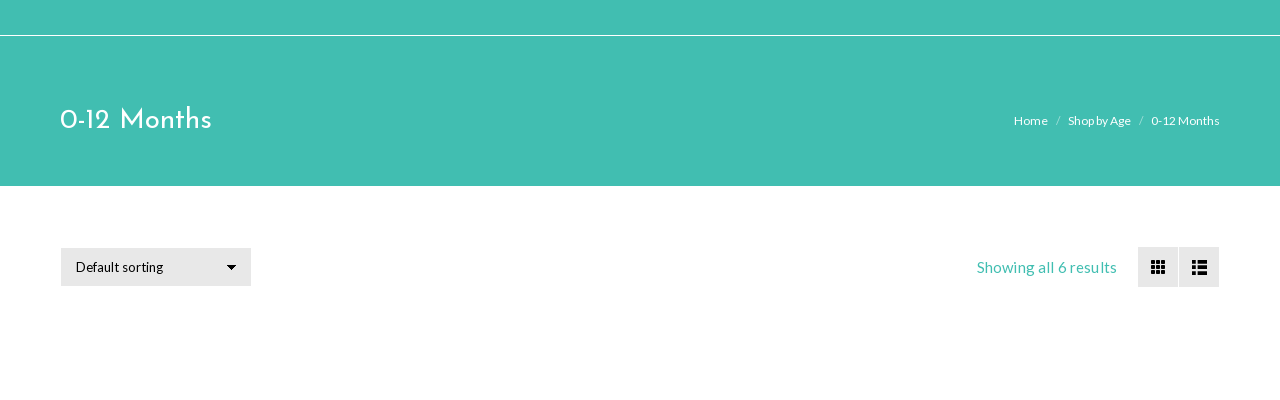

--- FILE ---
content_type: text/html; charset=UTF-8
request_url: https://www.steppingmilestones.co.za/product-category/age/0-12-months/
body_size: 41400
content:
<!DOCTYPE html>

<html lang="en-US" class="no-js">

<head>
<meta name="viewport" content="width=device-width, initial-scale=1.0">
<meta charset="UTF-8" />
<meta name="theme-color" content="#896aaf"/>
<meta name='robots' content='max-image-preview:large' />
<meta name="generator" content="WordPress 6.9" />
<meta name="generator" content="WooCommerce 10.4.3" />
<meta name="generator" content="Powered by WPBakery Page Builder - drag and drop page builder for WordPress."/>
<meta name="msapplication-TileImage" content="https://www.steppingmilestones.co.za/wp-content/uploads/2023/09/cropped-stepping-milestones-favicon-270x270.png" />



<script id="bv-lazyload-images" data-cfasync="false" bv-exclude="true">var __defProp=Object.defineProperty;var __name=(target,value)=>__defProp(target,"name",{value,configurable:!0});var bv_lazyload_event_listener="load",bv_lazyload_events=["mousemove","click","keydown","wheel","touchmove","touchend"],bv_use_srcset_attr=!1,bv_style_observer,img_observer,picture_lazy_observer;bv_lazyload_event_listener=="load"?window.addEventListener("load",event=>{handle_lazyload_images()}):bv_lazyload_event_listener=="readystatechange"&&document.addEventListener("readystatechange",event=>{document.readyState==="interactive"&&handle_lazyload_images()});function add_lazyload_image_event_listeners(handle_lazyload_images2){bv_lazyload_events.forEach(function(event){document.addEventListener(event,handle_lazyload_images2,!0)})}__name(add_lazyload_image_event_listeners,"add_lazyload_image_event_listeners");function remove_lazyload_image_event_listeners(){bv_lazyload_events.forEach(function(event){document.removeEventListener(event,handle_lazyload_images,!0)})}__name(remove_lazyload_image_event_listeners,"remove_lazyload_image_event_listeners");function bv_replace_lazyloaded_image_url(element2){let src_value=element2.getAttribute("bv-data-src"),srcset_value=element2.getAttribute("bv-data-srcset"),currentSrc=element2.getAttribute("src");currentSrc&&currentSrc.startsWith("data:image/svg+xml")&&(bv_use_srcset_attr&&srcset_value&&element2.setAttribute("srcset",srcset_value),src_value&&element2.setAttribute("src",src_value))}__name(bv_replace_lazyloaded_image_url,"bv_replace_lazyloaded_image_url");function bv_replace_inline_style_image_url(element2){let bv_style_attr=element2.getAttribute("bv-data-style");if(console.log(bv_style_attr),bv_style_attr){let currentStyles=element2.getAttribute("style")||"",newStyle=currentStyles+(currentStyles?";":"")+bv_style_attr;element2.setAttribute("style",newStyle)}else console.log("BV_STYLE_ATTRIBUTE_NOT_FOUND : "+entry)}__name(bv_replace_inline_style_image_url,"bv_replace_inline_style_image_url");function handleLazyloadImages(entries){entries.map(entry2=>{entry2.isIntersecting&&(bv_replace_lazyloaded_image_url(entry2.target),img_observer.unobserve(entry2.target))})}__name(handleLazyloadImages,"handleLazyloadImages");function handleOnscreenInlineStyleImages(entries){entries.map(entry2=>{entry2.isIntersecting&&(bv_replace_inline_style_image_url(entry2.target),bv_style_observer.unobserve(entry2.target))})}__name(handleOnscreenInlineStyleImages,"handleOnscreenInlineStyleImages");function handlePictureTags(entries){entries.map(entry2=>{entry2.isIntersecting&&(bv_replace_picture_tag_url(entry2.target),picture_lazy_observer.unobserve(entry2.target))})}__name(handlePictureTags,"handlePictureTags");function bv_replace_picture_tag_url(element2){const child_elements=element2.children;for(let i=0;i<child_elements.length;i++){let child_elem=child_elements[i],_srcset=child_elem.getAttribute("bv-data-srcset"),_src=child_elem.getAttribute("bv-data-src");_srcset&&child_elem.setAttribute("srcset",_srcset),_src&&child_elem.setAttribute("src",_src),bv_replace_picture_tag_url(child_elem)}}__name(bv_replace_picture_tag_url,"bv_replace_picture_tag_url"),"IntersectionObserver"in window&&(bv_style_observer=new IntersectionObserver(handleOnscreenInlineStyleImages),img_observer=new IntersectionObserver(handleLazyloadImages),picture_lazy_observer=new IntersectionObserver(handlePictureTags));function handle_lazyload_images(){"IntersectionObserver"in window?(document.querySelectorAll(".bv-lazyload-bg-style").forEach(target_element=>{bv_style_observer.observe(target_element)}),document.querySelectorAll(".bv-lazyload-tag-img").forEach(img_element=>{img_observer.observe(img_element)}),document.querySelectorAll(".bv-lazyload-picture").forEach(picture_element=>{picture_lazy_observer.observe(picture_element)})):(document.querySelectorAll(".bv-lazyload-bg-style").forEach(target_element=>{bv_replace_inline_style_image_url(target_element)}),document.querySelectorAll(".bv-lazyload-tag-img").forEach(target_element=>{bv_replace_lazyloaded_image_url(target_element)}),document.querySelectorAll(".bv-lazyload-picture").forEach(picture_element=>{bv_replace_picture_tag_url(element)}))}__name(handle_lazyload_images,"handle_lazyload_images");
</script>

<script id="bv-dl-scripts-list" data-cfasync="false" bv-exclude="true">
var scriptAttrs = [{"attrs":{"src":"https:\/\/www.steppingmilestones.co.za\/wp-content\/uploads\/al_opt_content\/SCRIPT\/www.steppingmilestones.co.za\/.\/wp-includes\/js\/jquery\/696465b6190636d455ad089e\/696465b6190636d455ad089e-16cb9084c573484b0cbcd8b282b41204_jquery.min.js?ver=3.7.1","id":"jquery-core-js","defer":true,"data-cfasync":"false","async":false,"bv_inline_delayed":false},"bv_unique_id":"ZMHfl6cA8lnSrzZSk53I","reference":0},{"attrs":{"src":"https:\/\/www.steppingmilestones.co.za\/wp-content\/uploads\/al_opt_content\/SCRIPT\/www.steppingmilestones.co.za\/.\/wp-includes\/js\/jquery\/696465b6190636d455ad089e\/696465b6190636d455ad089e-9ffeb32e2d9efbf8f70caabded242267_jquery-migrate.min.js?ver=3.4.1","id":"jquery-migrate-js","defer":true,"data-cfasync":"false","async":false,"bv_inline_delayed":false},"bv_unique_id":"H8OMtwiY3QMneypYB9ul","reference":1},{"attrs":{"src":"https:\/\/www.steppingmilestones.co.za\/wp-content\/uploads\/al_opt_content\/SCRIPT\/www.steppingmilestones.co.za\/.\/wp-content\/plugins\/burst-statistics\/assets\/js\/timeme\/696465b6190636d455ad089e\/696465b6190636d455ad089e-421e614656f7380a73fff0417c2c5c29_timeme.min.js?ver=1767960593","id":"burst-timeme-js","defer":true,"data-cfasync":"false","async":false,"bv_inline_delayed":false},"bv_unique_id":"OZ5Atmpkr88EXHI0jfwT","reference":2},{"attrs":{"id":"cookie-law-info-js-extra","defer":true,"data-cfasync":"false","bv_inline_delayed":true,"type":"text\/javascript","async":false},"bv_unique_id":"TYPNUY1B4F9dpdqabjvh","reference":3},{"attrs":{"src":"https:\/\/www.steppingmilestones.co.za\/wp-content\/uploads\/al_opt_content\/SCRIPT\/www.steppingmilestones.co.za\/.\/wp-content\/plugins\/cookie-law-info\/lite\/frontend\/js\/696465b6190636d455ad089e\/696465b6190636d455ad089e-5453bf92deb8286d3cbb1e11b51d86b6_script.min.js?ver=3.3.9.1","id":"cookie-law-info-js","defer":true,"data-cfasync":"false","async":false,"bv_inline_delayed":false},"bv_unique_id":"5dGMIENyIF5CGeSPPA4y","reference":4},{"attrs":{"src":"https:\/\/www.steppingmilestones.co.za\/wp-content\/uploads\/al_opt_content\/SCRIPT\/www.steppingmilestones.co.za\/.\/wp-content\/plugins\/woocommerce\/assets\/js\/jquery-blockui\/696465b6190636d455ad089e\/696465b6190636d455ad089e-ef56117d1bb5cc41aa6bd127a49c7640_jquery.blockUI.min.js?ver=2.7.0-wc.10.4.3","id":"wc-jquery-blockui-js","data-wp-strategy":"defer","defer":true,"data-cfasync":"false","async":false,"bv_inline_delayed":false},"bv_unique_id":"oJa1fWnvfsdRMviqnFHk","reference":5},{"attrs":{"id":"wc-add-to-cart-js-extra","defer":true,"data-cfasync":"false","bv_inline_delayed":true,"type":"text\/javascript","async":false},"bv_unique_id":"GaKKCyuXsMzpnBdGde8l","reference":6},{"attrs":{"src":"https:\/\/www.steppingmilestones.co.za\/wp-content\/uploads\/al_opt_content\/SCRIPT\/www.steppingmilestones.co.za\/.\/wp-content\/plugins\/woocommerce\/assets\/js\/frontend\/696465b6190636d455ad089e\/696465b6190636d455ad089e-d6843fa9b6dfd1cae807f2c375830d09_add-to-cart.min.js?ver=10.4.3","id":"wc-add-to-cart-js","data-wp-strategy":"defer","defer":true,"data-cfasync":"false","async":false,"bv_inline_delayed":false},"bv_unique_id":"6FAnHPHFRtkAs0yaqse7","reference":7},{"attrs":{"id":"woocommerce-js-extra","defer":true,"data-cfasync":"false","bv_inline_delayed":true,"type":"text\/javascript","async":false},"bv_unique_id":"UAshYN3HMFP1gKfpiXR3","reference":9},{"attrs":{"src":"https:\/\/www.steppingmilestones.co.za\/wp-content\/uploads\/al_opt_content\/SCRIPT\/www.steppingmilestones.co.za\/.\/wp-content\/plugins\/js_composer\/assets\/js\/vendors\/696465b6190636d455ad089e\/696465b6190636d455ad089e-4ad474e3e3475e508182e1073c80c80a_woocommerce-add-to-cart.js?ver=8.7.2","id":"vc_woocommerce-add-to-cart-js-js","defer":true,"data-cfasync":"false","async":false,"bv_inline_delayed":false},"bv_unique_id":"zdWI8geBlxezpnuZsajO","reference":11},{"attrs":{"id":"dt-above-fold-js-extra","defer":true,"data-cfasync":"false","bv_inline_delayed":true,"type":"text\/javascript","async":false},"bv_unique_id":"7yiKpunp8FjysyT0XSBi","reference":12},{"attrs":{"src":"https:\/\/www.steppingmilestones.co.za\/wp-content\/uploads\/al_opt_content\/SCRIPT\/www.steppingmilestones.co.za\/.\/wp-content\/themes\/dt-the7\/js\/696465b6190636d455ad089e\/696465b6190636d455ad089e-cc8d9d85c97e705360114836a179ae11_above-the-fold.min.js?ver=14.0.1.1","id":"dt-above-fold-js","defer":true,"data-cfasync":"false","async":false,"bv_inline_delayed":false},"bv_unique_id":"t6nH6t2NTtIYpnP1DzfI","reference":13},{"attrs":{"src":"https:\/\/www.steppingmilestones.co.za\/wp-content\/uploads\/al_opt_content\/SCRIPT\/www.steppingmilestones.co.za\/.\/wp-content\/themes\/dt-the7\/js\/compatibility\/woocommerce\/696465b6190636d455ad089e\/696465b6190636d455ad089e-bf7e815b3e5b6eeb5410bacc36ba882e_woocommerce.min.js?ver=14.0.1.1","id":"dt-woocommerce-js","defer":true,"data-cfasync":"false","async":false,"bv_inline_delayed":false},"bv_unique_id":"razrL6oBoa5z0HBynDJN","reference":14},{"attrs":{"defer":true,"data-cfasync":"false","bv_inline_delayed":true,"type":"text\/javascript","async":false},"bv_unique_id":"y8gEClavHphW7L2vUcMa","reference":15},{"attrs":{"type":"text\/javascript","defer":true,"data-cfasync":"false","bv_inline_delayed":true,"async":false},"bv_unique_id":"SNI7Ztnebm8Qxr5nR9Mu","reference":16},{"attrs":{"defer":true,"data-cfasync":"false","bv_inline_delayed":true,"type":"text\/javascript","async":false},"bv_unique_id":"Qdvjhvo2rV5yHDxd1uYA","reference":17},{"attrs":{"src":"https:\/\/www.steppingmilestones.co.za\/wp-content\/uploads\/al_opt_content\/SCRIPT\/www.steppingmilestones.co.za\/.\/wp-content\/themes\/dt-the7\/js\/696465b6190636d455ad089e\/696465b6190636d455ad089e-a7218085d7e370ef8bd4c4df2228f12e_main.min.js?ver=14.0.1.1","id":"dt-main-js","defer":true,"data-cfasync":"false","async":false,"bv_inline_delayed":false},"bv_unique_id":"yrl0cCEDybV8iuHbAohs","reference":18},{"attrs":{"src":"https:\/\/www.steppingmilestones.co.za\/wp-content\/uploads\/al_opt_content\/SCRIPT\/www.steppingmilestones.co.za\/.\/wp-includes\/js\/dist\/696465b6190636d455ad089e\/696465b6190636d455ad089e-90e932bd9e62583fc494c00498cfe7f5_hooks.min.js?ver=dd5603f07f9220ed27f1","id":"wp-hooks-js","defer":true,"data-cfasync":"false","async":false,"bv_inline_delayed":false},"bv_unique_id":"vUnnpPbXLxfJJxC0onaW","reference":20},{"attrs":{"src":"https:\/\/www.steppingmilestones.co.za\/wp-content\/uploads\/al_opt_content\/SCRIPT\/www.steppingmilestones.co.za\/.\/wp-includes\/js\/dist\/696465b6190636d455ad089e\/696465b6190636d455ad089e-3a5838d1182eb0b11f5a58bfe26e2529_i18n.min.js?ver=c26c3dc7bed366793375","id":"wp-i18n-js","defer":true,"data-cfasync":"false","async":false,"bv_inline_delayed":false},"bv_unique_id":"IuZG2dK61l4J03NrQoB7","reference":21},{"attrs":{"id":"wp-i18n-js-after","defer":true,"data-cfasync":"false","bv_inline_delayed":true,"type":"text\/javascript","async":false},"bv_unique_id":"DdrHu0BXhmNyfbpgpyY5","reference":22},{"attrs":{"src":"https:\/\/www.steppingmilestones.co.za\/wp-content\/uploads\/al_opt_content\/SCRIPT\/www.steppingmilestones.co.za\/.\/wp-content\/plugins\/contact-form-7\/includes\/swv\/js\/696465b6190636d455ad089e\/696465b6190636d455ad089e-96e7dc3f0e8559e4a3f3ca40b17ab9c3_index.js?ver=6.1.4","id":"swv-js","defer":true,"data-cfasync":"false","async":false,"bv_inline_delayed":false},"bv_unique_id":"yVyb3SyWOQQ7hijpcNvn","reference":23},{"attrs":{"id":"contact-form-7-js-before","defer":true,"data-cfasync":"false","bv_inline_delayed":true,"type":"text\/javascript","async":false},"bv_unique_id":"zVyM5Zuq5wQCVFC1WUoC","reference":24},{"attrs":{"src":"https:\/\/www.steppingmilestones.co.za\/wp-content\/uploads\/al_opt_content\/SCRIPT\/www.steppingmilestones.co.za\/.\/wp-content\/plugins\/contact-form-7\/includes\/js\/696465b6190636d455ad089e\/696465b6190636d455ad089e-2912c657d0592cc532dff73d0d2ce7bb_index.js?ver=6.1.4","id":"contact-form-7-js","defer":true,"data-cfasync":"false","async":false,"bv_inline_delayed":false},"bv_unique_id":"cK3RhvQbrTlCZ08Im9oC","reference":25},{"attrs":{"src":"https:\/\/www.steppingmilestones.co.za\/wp-content\/uploads\/al_opt_content\/SCRIPT\/www.steppingmilestones.co.za\/.\/wp-content\/plugins\/woocommerce\/assets\/js\/sourcebuster\/696465b6190636d455ad089e\/696465b6190636d455ad089e-fc06080ebf979384eaf92a5f1cd7a50b_sourcebuster.min.js?ver=10.4.3","id":"sourcebuster-js-js","defer":true,"data-cfasync":"false","async":false,"bv_inline_delayed":false},"bv_unique_id":"aonXkutJ6JQppfmNZ2Yq","reference":26},{"attrs":{"id":"wc-order-attribution-js-extra","defer":true,"data-cfasync":"false","bv_inline_delayed":true,"type":"text\/javascript","async":false},"bv_unique_id":"oN6x9mhCJtjQCRpnJRMn","reference":27},{"attrs":{"src":"https:\/\/www.steppingmilestones.co.za\/wp-content\/uploads\/al_opt_content\/SCRIPT\/www.steppingmilestones.co.za\/.\/wp-content\/plugins\/woocommerce\/assets\/js\/frontend\/696465b6190636d455ad089e\/696465b6190636d455ad089e-d834f2ad78a2268d6497e08749df5e1a_order-attribution.min.js?ver=10.4.3","id":"wc-order-attribution-js","defer":true,"data-cfasync":"false","async":false,"bv_inline_delayed":false},"bv_unique_id":"bCUDbGYCTecs1zqgvUj2","reference":28},{"attrs":{"src":"https:\/\/www.steppingmilestones.co.za\/wp-content\/uploads\/al_opt_content\/SCRIPT\/www.steppingmilestones.co.za\/.\/wp-content\/themes\/dt-the7\/js\/696465b6190636d455ad089e\/696465b6190636d455ad089e-d8835370b0738131d987154aaabef331_legacy.min.js?ver=14.0.1.1","id":"dt-legacy-js","defer":true,"data-cfasync":"false","async":false,"bv_inline_delayed":false},"bv_unique_id":"SzWuS4MVDBhAqisqeUBB","reference":29},{"attrs":{"src":"https:\/\/www.steppingmilestones.co.za\/wp-content\/uploads\/al_opt_content\/SCRIPT\/www.steppingmilestones.co.za\/.\/wp-content\/themes\/dt-the7\/lib\/jquery-mousewheel\/696465b6190636d455ad089e\/696465b6190636d455ad089e-87ec32c1497cc01a3667da08c8669ad6_jquery-mousewheel.min.js?ver=14.0.1.1","id":"jquery-mousewheel-js","defer":true,"data-cfasync":"false","async":false,"bv_inline_delayed":false},"bv_unique_id":"pB69ZRlGubJzzeUUQc0y","reference":30},{"attrs":{"src":"https:\/\/www.steppingmilestones.co.za\/wp-content\/uploads\/al_opt_content\/SCRIPT\/www.steppingmilestones.co.za\/.\/wp-content\/themes\/dt-the7\/lib\/custom-scrollbar\/696465b6190636d455ad089e\/696465b6190636d455ad089e-0201925438ef5e8d808c5a4aae483af2_custom-scrollbar.min.js?ver=14.0.1.1","id":"the7-custom-scrollbar-js","defer":true,"data-cfasync":"false","async":false,"bv_inline_delayed":false},"bv_unique_id":"PjZw8PVSuyNPfxvmYmIc","reference":31},{"attrs":{"src":"https:\/\/www.steppingmilestones.co.za\/wp-content\/uploads\/al_opt_content\/SCRIPT\/www.steppingmilestones.co.za\/.\/wp-content\/plugins\/dt-the7-core\/assets\/js\/696465b6190636d455ad089e\/696465b6190636d455ad089e-791739fc4b5e4d446fe70f59f2508d62_post-type.min.js?ver=2.7.12","id":"the7-core-js","defer":true,"data-cfasync":"false","async":false,"bv_inline_delayed":false},"bv_unique_id":"ChIdgppWGxeA7p5sMDFH","reference":32},{"attrs":{"src":"https:\/\/www.steppingmilestones.co.za\/wp-content\/uploads\/al_opt_content\/SCRIPT\/www.steppingmilestones.co.za\/.\/wp-content\/plugins\/js_composer\/assets\/js\/dist\/696465b6190636d455ad089e\/696465b6190636d455ad089e-a23d0836d2b52c859438f528b20323c6_js_composer_front.min.js?ver=8.7.2","id":"wpb_composer_front_js-js","defer":true,"data-cfasync":"false","async":false,"bv_inline_delayed":false},"bv_unique_id":"Jq5VCvjKMlPzdrhcN5Vx","reference":33},{"attrs":{"type":"module","defer":true,"data-cfasync":"false","bv_inline_delayed":true,"async":false},"bv_unique_id":"S8uncAl88H8aOCVEz1TC","reference":34},{"attrs":{"defer":true,"data-cfasync":"false","bv_inline_delayed":true,"type":"text\/javascript","async":false},"bv_unique_id":"WJi9j7pEHlTJQjzKWzo9","reference":35},{"attrs":{"src":"https:\/\/www.steppingmilestones.co.za\/wp-content\/uploads\/al_opt_content\/SCRIPT\/www.steppingmilestones.co.za\/.\/wp-content\/plugins\/woocommerce\/assets\/js\/js-cookie\/696465b6190636d455ad089e\/696465b6190636d455ad089e-691a1e43450e7cda541a3bd6f10fd5db_js.cookie.min.js?ver=2.1.4-wc.10.4.3","id":"wc-js-cookie-js","defer":true,"data-wp-strategy":"defer","data-cfasync":"false","async":false,"bv_inline_delayed":false,"is_first_defer_element":true},"bv_unique_id":"Ytb9NT0pAfjpsmU1y2Dg","reference":8},{"attrs":{"src":"https:\/\/www.steppingmilestones.co.za\/wp-content\/uploads\/al_opt_content\/SCRIPT\/www.steppingmilestones.co.za\/.\/wp-content\/plugins\/woocommerce\/assets\/js\/frontend\/696465b6190636d455ad089e\/696465b6190636d455ad089e-abf4bb282c65836335fa88b6a680fb5c_woocommerce.min.js?ver=10.4.3","id":"woocommerce-js","defer":true,"data-wp-strategy":"defer","data-cfasync":"false","async":false,"bv_inline_delayed":false},"bv_unique_id":"XdT1Lch927NQVt3PUUeW","reference":10},{"attrs":{"defer":true,"src":"https:\/\/www.steppingmilestones.co.za\/wp-content\/uploads\/al_opt_content\/SCRIPT\/www.steppingmilestones.co.za\/.\/wp-content\/uploads\/burst\/js\/696465b6190636d455ad089e\/696465b6190636d455ad089e-5eb36308118dda95c58765bb08b01b85_burst.min.js?ver=1768139012","id":"burst-js","data-cfasync":"false","async":false,"bv_inline_delayed":false},"bv_unique_id":"vhfWStNFYgEwBP4ue7Df","reference":19},{"attrs":{"src":"data:text\/javascript;base64, [base64]","id":"bv-trigger-listener","type":"text\/javascript","defer":true,"async":false},"bv_unique_id":"d6fe9c24159ed4a27d224d91c70f8fdc","reference":100000000}];
</script>
<script id="bv-web-worker" type="javascript/worker" data-cfasync="false" bv-exclude="true">var __defProp=Object.defineProperty;var __name=(target,value)=>__defProp(target,"name",{value,configurable:!0});self.onmessage=function(e){var counter=e.data.fetch_urls.length;e.data.fetch_urls.forEach(function(fetch_url){loadUrl(fetch_url,function(){console.log("DONE: "+fetch_url),counter=counter-1,counter===0&&self.postMessage({status:"SUCCESS"})})})};async function loadUrl(fetch_url,callback){try{var request=new Request(fetch_url,{mode:"no-cors",redirect:"follow"});await fetch(request),callback()}catch(fetchError){console.log("Fetch Error loading URL:",fetchError);try{var xhr=new XMLHttpRequest;xhr.onerror=callback,xhr.onload=callback,xhr.responseType="blob",xhr.open("GET",fetch_url,!0),xhr.send()}catch(xhrError){console.log("XHR Error loading URL:",xhrError),callback()}}}__name(loadUrl,"loadUrl");
</script>
<script id="bv-web-worker-handler" data-cfasync="false" bv-exclude="true">var __defProp=Object.defineProperty;var __name=(target,value)=>__defProp(target,"name",{value,configurable:!0});if(typeof scriptAttrs<"u"&&Array.isArray(scriptAttrs)&&scriptAttrs.length>0){const lastElement=scriptAttrs[scriptAttrs.length-1];if(lastElement.attrs&&lastElement.attrs.id==="bv-trigger-listener"){var bv_custom_ready_state_value="loading";Object.defineProperty(document,"readyState",{get:__name(function(){return bv_custom_ready_state_value},"get"),set:__name(function(){},"set")})}}if(typeof scriptAttrs>"u"||!Array.isArray(scriptAttrs))var scriptAttrs=[];if(typeof linkStyleAttrs>"u"||!Array.isArray(linkStyleAttrs))var linkStyleAttrs=[];function isMobileDevice(){return window.innerWidth<=500}__name(isMobileDevice,"isMobileDevice");var js_dom_loaded=!1;document.addEventListener("DOMContentLoaded",()=>{js_dom_loaded=!0});const EVENTS=["mousemove","click","keydown","wheel","touchmove","touchend"];var scriptUrls=[],styleUrls=[],bvEventCalled=!1,workerFinished=!1,functionExec=!1,scriptsInjected=!1,stylesInjected=!1,bv_load_event_fired=!1,autoInjectTimerStarted=!1;const BV_AUTO_INJECT_ENABLED=!0,BV_DESKTOP_AUTO_INJECT_DELAY=1e3,BV_MOBILE_AUTO_INJECT_DELAY=1e4,BV_WORKER_TIMEOUT_DURATION=3e3;scriptAttrs.forEach((scriptAttr,index)=>{scriptAttr.attrs.src&&!scriptAttr.attrs.src.includes("data:text/javascript")&&(scriptUrls[index]=scriptAttr.attrs.src)}),linkStyleAttrs.forEach((linkAttr,index)=>{styleUrls[index]=linkAttr.attrs.href});var fetchUrls=scriptUrls.concat(styleUrls);function addEventListeners(bvEventHandler2){EVENTS.forEach(function(event){document.addEventListener(event,bvEventFired,!0),document.addEventListener(event,bvEventHandler2,!0)})}__name(addEventListeners,"addEventListeners");function removeEventListeners(){EVENTS.forEach(function(event){document.removeEventListener(event,bvEventHandler,!0)})}__name(removeEventListeners,"removeEventListeners");function bvEventFired(){bvEventCalled||(bvEventCalled=!0,workerFinished=!0)}__name(bvEventFired,"bvEventFired");function bvGetElement(attributes,element){Object.keys(attributes).forEach(function(attr){attr==="async"?element.async=attributes[attr]:attr==="innerHTML"?element.innerHTML=atob(attributes[attr]):element.setAttribute(attr,attributes[attr])})}__name(bvGetElement,"bvGetElement");function bvAddElement(attr,element){var attributes=attr.attrs;if(attributes.bv_inline_delayed){let bvScriptId=attr.bv_unique_id,bvScriptElement=document.querySelector("[bv_unique_id='"+bvScriptId+"']");bvScriptElement?(!attributes.innerHTML&&!attributes.src&&bvScriptElement.textContent.trim()!==""&&(attributes.src="data:text/javascript;base64, "+btoa(unescape(encodeURIComponent(bvScriptElement.textContent)))),bvGetElement(attributes,element),bvScriptElement.after(element)):console.log(`Script not found for ${bvScriptId}`)}else{bvGetElement(attributes,element);var templateId=attr.bv_unique_id,targetElement=document.querySelector("[id='"+templateId+"']");targetElement&&targetElement.after(element)}}__name(bvAddElement,"bvAddElement");function injectStyles(){if(stylesInjected){console.log("Styles already injected, skipping");return}stylesInjected=!0,document.querySelectorAll('style[type="bv_inline_delayed_css"], template[id]').forEach(element=>{if(element.tagName.toLowerCase()==="style"){var new_style=document.createElement("style");new_style.type="text/css",new_style.textContent=element.textContent,element.after(new_style),new_style.parentNode?element.remove():console.log("PARENT NODE NOT FOUND")}else if(element.tagName.toLowerCase()==="template"){var templateId=element.id,linkStyleAttr=linkStyleAttrs.find(attr=>attr.bv_unique_id===templateId);if(linkStyleAttr){var link=document.createElement("link");bvAddElement(linkStyleAttr,link),element.parentNode&&element.parentNode.replaceChild(link,element),console.log("EXTERNAL STYLE ADDED")}else console.log(`No linkStyleAttr found for template ID ${templateId}`)}}),linkStyleAttrs.forEach((linkStyleAttr,index)=>{console.log("STYLE ADDED");var element=document.createElement("link");bvAddElement(linkStyleAttr,element)})}__name(injectStyles,"injectStyles");function injectScripts(){if(scriptsInjected){console.log("Scripts already injected, skipping");return}scriptsInjected=!0;let last_script_element;scriptAttrs.forEach((scriptAttr,index)=>{if(bv_custom_ready_state_value==="loading"&&scriptAttr.attrs&&scriptAttr.attrs.is_first_defer_element===!0)if(last_script_element){const readyStateScript=document.createElement("script");readyStateScript.src="data:text/javascript;base64, "+btoa(unescape(encodeURIComponent("bv_custom_ready_state_value = 'interactive';"))),readyStateScript.async=!1,last_script_element.after(readyStateScript)}else bv_custom_ready_state_value="interactive",console.log('Ready state manually set to "interactive"');console.log("JS ADDED");var element=document.createElement("script");last_script_element=element,bvAddElement(scriptAttr,element)})}__name(injectScripts,"injectScripts");function bvEventHandler(){console.log("EVENT FIRED"),js_dom_loaded&&bvEventCalled&&workerFinished&&!functionExec&&(functionExec=!0,injectStyles(),injectScripts(),removeEventListeners())}__name(bvEventHandler,"bvEventHandler");function autoInjectScriptsAfterLoad(){js_dom_loaded&&workerFinished&&!scriptsInjected&&!stylesInjected&&(console.log("Auto-injecting styles and scripts after timer"),injectStyles(),injectScripts())}__name(autoInjectScriptsAfterLoad,"autoInjectScriptsAfterLoad");function startAutoInjectTimer(){if(BV_AUTO_INJECT_ENABLED&&!autoInjectTimerStarted&&bv_load_event_fired&&!bvEventCalled){autoInjectTimerStarted=!0;var delay=isMobileDevice()?BV_MOBILE_AUTO_INJECT_DELAY:BV_DESKTOP_AUTO_INJECT_DELAY;console.log("Starting auto-inject timer with delay: "+delay+"ms"),setTimeout(function(){autoInjectScriptsAfterLoad()},delay)}}__name(startAutoInjectTimer,"startAutoInjectTimer"),addEventListeners(bvEventHandler);var requestObject=window.URL||window.webkitURL,bvWorker=new Worker(requestObject.createObjectURL(new Blob([document.getElementById("bv-web-worker").textContent],{type:"text/javascript"})));bvWorker.onmessage=function(e){e.data.status==="SUCCESS"&&(console.log("WORKER_FINISHED"),workerFinished=!0,bvEventHandler(),startAutoInjectTimer())},addEventListener("load",()=>{bvEventHandler(),bv_call_fetch_urls(),bv_load_event_fired=!0});function bv_call_fetch_urls(){!bv_load_event_fired&&!workerFinished&&(bvWorker.postMessage({fetch_urls:fetchUrls}),bv_initiate_worker_timer())}__name(bv_call_fetch_urls,"bv_call_fetch_urls"),setTimeout(function(){bv_call_fetch_urls()},5e3);function bv_initiate_worker_timer(){setTimeout(function(){workerFinished||(console.log("WORKER_TIMEDOUT"),workerFinished=!0,bvWorker.terminate()),bvEventHandler(),startAutoInjectTimer()},BV_WORKER_TIMEOUT_DURATION)}__name(bv_initiate_worker_timer,"bv_initiate_worker_timer");
</script>

	
				
				<link rel="profile" href="https://gmpg.org/xfn/11" />
	<title>0-12 Months &#8211; Stepping Milestones</title>

<link rel='dns-prefetch' href='//fonts.googleapis.com' />
<link rel="alternate" type="application/rss+xml" title="Stepping Milestones &raquo; Feed" href="https://www.steppingmilestones.co.za/feed/" />
<link rel="alternate" type="application/rss+xml" title="Stepping Milestones &raquo; Comments Feed" href="https://www.steppingmilestones.co.za/comments/feed/" />
<link rel="alternate" type="application/rss+xml" title="Stepping Milestones &raquo; 0-12 Months Category Feed" href="https://www.steppingmilestones.co.za/product-category/age/0-12-months/feed/" />
<style id='wp-img-auto-sizes-contain-inline-css'>
img:is([sizes=auto i],[sizes^="auto," i]){contain-intrinsic-size:3000px 1500px}
/*# sourceURL=wp-img-auto-sizes-contain-inline-css */
</style>
<style id='wp-emoji-styles-inline-css'>

	img.wp-smiley, img.emoji {
		display: inline !important;
		border: none !important;
		box-shadow: none !important;
		height: 1em !important;
		width: 1em !important;
		margin: 0 0.07em !important;
		vertical-align: -0.1em !important;
		background: none !important;
		padding: 0 !important;
	}
/*# sourceURL=wp-emoji-styles-inline-css */
</style>
<style id='classic-theme-styles-inline-css'>
/*! This file is auto-generated */
.wp-block-button__link{color:#fff;background-color:#32373c;border-radius:9999px;box-shadow:none;text-decoration:none;padding:calc(.667em + 2px) calc(1.333em + 2px);font-size:1.125em}.wp-block-file__button{background:#32373c;color:#fff;text-decoration:none}
/*# sourceURL=/wp-includes/css/classic-themes.min.css */
</style>
<link rel='stylesheet' id='contact-form-7-css' href='https://www.steppingmilestones.co.za/wp-content/plugins/contact-form-7/includes/css/styles.css?ver=6.1.4' media='all' />
<style id='woocommerce-inline-inline-css'>
.woocommerce form .form-row .required { visibility: visible; }
/*# sourceURL=woocommerce-inline-inline-css */
</style>
<link rel='stylesheet' id='the7-font-css' href='https://www.steppingmilestones.co.za/wp-content/themes/dt-the7/fonts/icomoon-the7-font/icomoon-the7-font.min.css?ver=14.0.2.1' media='all' />
<link rel='stylesheet' id='the7-awesome-fonts-css' href='https://www.steppingmilestones.co.za/wp-content/themes/dt-the7/fonts/FontAwesome/css/all.min.css?ver=14.0.2.1' media='all' />
<link rel='stylesheet' id='the7-Defaults-css' href='https://www.steppingmilestones.co.za/wp-content/uploads/smile_fonts/Defaults/Defaults.css?ver=6.9' media='all' />
<link rel='stylesheet' id='js_composer_front-css' href='//www.steppingmilestones.co.za/wp-content/uploads/js_composer/js_composer_front_custom.css?ver=8.7.2' media='all' />
<link rel='stylesheet' id='dt-web-fonts-css' href='https://fonts.googleapis.com/css?family=Lato:300,400,500,600,700,700normal%7COpen+Sans:400,600,700%7CRoboto:400,600,700%7CJosefin+Sans:400,600,700%7CRaleway:400,600,700' media='all' />
<link rel='stylesheet' id='dt-main-css' href='https://www.steppingmilestones.co.za/wp-content/themes/dt-the7/css/main.min.css?ver=14.0.2.1' media='all' />
<link rel='stylesheet' id='the7-custom-scrollbar-css' href='https://www.steppingmilestones.co.za/wp-content/themes/dt-the7/lib/custom-scrollbar/custom-scrollbar.min.css?ver=14.0.2.1' media='all' />
<link rel='stylesheet' id='the7-wpbakery-css' href='https://www.steppingmilestones.co.za/wp-content/themes/dt-the7/css/wpbakery.min.css?ver=14.0.2.1' media='all' />
<link rel='stylesheet' id='the7-core-css' href='https://www.steppingmilestones.co.za/wp-content/plugins/dt-the7-core/assets/css/post-type.min.css?ver=2.7.12' media='all' />
<link rel='stylesheet' id='the7-css-vars-css' href='https://www.steppingmilestones.co.za/wp-content/uploads/the7-css/css-vars.css?ver=9a1bfde8e16b' media='all' />
<link rel='stylesheet' id='dt-custom-css' href='https://www.steppingmilestones.co.za/wp-content/uploads/the7-css/custom.css?ver=9a1bfde8e16b' media='all' />
<link rel='stylesheet' id='wc-dt-custom-css' href='https://www.steppingmilestones.co.za/wp-content/uploads/the7-css/compatibility/wc-dt-custom.css?ver=9a1bfde8e16b' media='all' />
<link rel='stylesheet' id='dt-media-css' href='https://www.steppingmilestones.co.za/wp-content/uploads/the7-css/media.css?ver=9a1bfde8e16b' media='all' />
<link rel='stylesheet' id='the7-mega-menu-css' href='https://www.steppingmilestones.co.za/wp-content/uploads/the7-css/mega-menu.css?ver=9a1bfde8e16b' media='all' />
<link rel='stylesheet' id='the7-elements-albums-portfolio-css' href='https://www.steppingmilestones.co.za/wp-content/uploads/the7-css/the7-elements-albums-portfolio.css?ver=9a1bfde8e16b' media='all' />
<link rel='stylesheet' id='the7-elements-css' href='https://www.steppingmilestones.co.za/wp-content/uploads/the7-css/post-type-dynamic.css?ver=9a1bfde8e16b' media='all' />
<link rel='stylesheet' id='premmerce-brands-css' href='https://www.steppingmilestones.co.za/wp-content/plugins/premmerce-woocommerce-brands/assets/frontend/css/premmerce-brands.css?ver=6.9' media='all' />
<link rel='stylesheet' id='style-css' href='https://www.steppingmilestones.co.za/wp-content/themes/dt-the7-child/style.css?ver=14.0.2.1' media='all' />
<template id="ZMHfl6cA8lnSrzZSk53I"></template>
<template id="H8OMtwiY3QMneypYB9ul"></template>
<template id="OZ5Atmpkr88EXHI0jfwT"></template>
<script type="bv_inline_delayed_js" bv_unique_id="TYPNUY1B4F9dpdqabjvh" id="cookie-law-info-js-extra" defer="1" data-cfasync="false" bv_inline_delayed="1" async="">var _ckyConfig = {"_ipData":[],"_assetsURL":"https://www.steppingmilestones.co.za/wp-content/plugins/cookie-law-info/lite/frontend/images/","_publicURL":"https://www.steppingmilestones.co.za","_expiry":"365","_categories":[{"name":"Necessary","slug":"necessary","isNecessary":true,"ccpaDoNotSell":true,"cookies":[{"cookieID":"viewed_cookie_policy","domain":"","provider":""},{"cookieID":"cookielawinfo-checkbox-necessary","domain":"","provider":""},{"cookieID":"cookielawinfo-checkbox-functional","domain":"","provider":""},{"cookieID":"cookielawinfo-checkbox-performance","domain":"","provider":""},{"cookieID":"cookielawinfo-checkbox-analytics","domain":"","provider":""},{"cookieID":"cookielawinfo-checkbox-others","domain":"","provider":""}],"active":true,"defaultConsent":{"gdpr":true,"ccpa":true}},{"name":"Functional","slug":"functional","isNecessary":false,"ccpaDoNotSell":true,"cookies":[],"active":true,"defaultConsent":{"gdpr":false,"ccpa":false}},{"name":"Performance","slug":"performance","isNecessary":false,"ccpaDoNotSell":true,"cookies":[],"active":true,"defaultConsent":{"gdpr":false,"ccpa":false}},{"name":"Analytics","slug":"analytics","isNecessary":false,"ccpaDoNotSell":true,"cookies":[],"active":true,"defaultConsent":{"gdpr":false,"ccpa":false}},{"name":"Advertisement","slug":"advertisement","isNecessary":false,"ccpaDoNotSell":true,"cookies":[],"active":true,"defaultConsent":{"gdpr":false,"ccpa":false}},{"name":"Others","slug":"others","isNecessary":false,"ccpaDoNotSell":true,"cookies":[],"active":true,"defaultConsent":{"gdpr":false,"ccpa":false}}],"_activeLaw":"gdpr","_rootDomain":"","_block":"1","_showBanner":"1","_bannerConfig":{"settings":{"type":"box","preferenceCenterType":"popup","position":"bottom-left","applicableLaw":"gdpr"},"behaviours":{"reloadBannerOnAccept":false,"loadAnalyticsByDefault":false,"animations":{"onLoad":"animate","onHide":"sticky"}},"config":{"revisitConsent":{"status":true,"tag":"revisit-consent","position":"bottom-left","meta":{"url":"#"},"styles":{"background-color":"#61a229"},"elements":{"title":{"type":"text","tag":"revisit-consent-title","status":true,"styles":{"color":"#0056a7"}}}},"preferenceCenter":{"toggle":{"status":true,"tag":"detail-category-toggle","type":"toggle","states":{"active":{"styles":{"background-color":"#1863DC"}},"inactive":{"styles":{"background-color":"#D0D5D2"}}}}},"categoryPreview":{"status":false,"toggle":{"status":true,"tag":"detail-category-preview-toggle","type":"toggle","states":{"active":{"styles":{"background-color":"#1863DC"}},"inactive":{"styles":{"background-color":"#D0D5D2"}}}}},"videoPlaceholder":{"status":true,"styles":{"background-color":"#61a229","border-color":"#61a229","color":"#ffffff"}},"readMore":{"status":false,"tag":"readmore-button","type":"link","meta":{"noFollow":true,"newTab":true},"styles":{"color":"#444","background-color":"transparent","border-color":"transparent"}},"showMore":{"status":true,"tag":"show-desc-button","type":"button","styles":{"color":"#1863DC"}},"showLess":{"status":true,"tag":"hide-desc-button","type":"button","styles":{"color":"#1863DC"}},"alwaysActive":{"status":true,"tag":"always-active","styles":{"color":"#008000"}},"manualLinks":{"status":true,"tag":"manual-links","type":"link","styles":{"color":"#1863DC"}},"auditTable":{"status":true},"optOption":{"status":true,"toggle":{"status":true,"tag":"optout-option-toggle","type":"toggle","states":{"active":{"styles":{"background-color":"#1863dc"}},"inactive":{"styles":{"background-color":"#FFFFFF"}}}}}}},"_version":"3.3.9.1","_logConsent":"1","_tags":[{"tag":"accept-button","styles":{"color":"#fff","background-color":"#61a229","border-color":"#61a229"}},{"tag":"reject-button","styles":{"color":"#333333","background-color":"#dedfe0","border-color":"#dedfe0"}},{"tag":"settings-button","styles":{"color":"#333333","background-color":"#dedfe0","border-color":"#dedfe0"}},{"tag":"readmore-button","styles":{"color":"#444","background-color":"transparent","border-color":"transparent"}},{"tag":"donotsell-button","styles":{"color":"#333333","background-color":"","border-color":""}},{"tag":"show-desc-button","styles":{"color":"#1863DC"}},{"tag":"hide-desc-button","styles":{"color":"#1863DC"}},{"tag":"cky-always-active","styles":[]},{"tag":"cky-link","styles":[]},{"tag":"accept-button","styles":{"color":"#fff","background-color":"#61a229","border-color":"#61a229"}},{"tag":"revisit-consent","styles":{"background-color":"#61a229"}}],"_shortCodes":[{"key":"cky_readmore","content":"\u003Ca href=\"https://www.steppingmilestones.co.za\" class=\"cky-policy\" aria-label=\"Read More\" target=\"_blank\" rel=\"noopener\" data-cky-tag=\"readmore-button\"\u003ERead More\u003C/a\u003E","tag":"readmore-button","status":false,"attributes":{"rel":"nofollow","target":"_blank"}},{"key":"cky_show_desc","content":"\u003Cbutton class=\"cky-show-desc-btn\" data-cky-tag=\"show-desc-button\" aria-label=\"Show more\"\u003EShow more\u003C/button\u003E","tag":"show-desc-button","status":true,"attributes":[]},{"key":"cky_hide_desc","content":"\u003Cbutton class=\"cky-show-desc-btn\" data-cky-tag=\"hide-desc-button\" aria-label=\"Show less\"\u003EShow less\u003C/button\u003E","tag":"hide-desc-button","status":true,"attributes":[]},{"key":"cky_optout_show_desc","content":"[cky_optout_show_desc]","tag":"optout-show-desc-button","status":true,"attributes":[]},{"key":"cky_optout_hide_desc","content":"[cky_optout_hide_desc]","tag":"optout-hide-desc-button","status":true,"attributes":[]},{"key":"cky_category_toggle_label","content":"[cky_{{status}}_category_label] [cky_preference_{{category_slug}}_title]","tag":"","status":true,"attributes":[]},{"key":"cky_enable_category_label","content":"Enable","tag":"","status":true,"attributes":[]},{"key":"cky_disable_category_label","content":"Disable","tag":"","status":true,"attributes":[]},{"key":"cky_video_placeholder","content":"\u003Cdiv class=\"video-placeholder-normal\" data-cky-tag=\"video-placeholder\" id=\"[UNIQUEID]\"\u003E\u003Cp class=\"video-placeholder-text-normal\" data-cky-tag=\"placeholder-title\"\u003EPlease accept cookies to access this content\u003C/p\u003E\u003C/div\u003E","tag":"","status":true,"attributes":[]},{"key":"cky_enable_optout_label","content":"Enable","tag":"","status":true,"attributes":[]},{"key":"cky_disable_optout_label","content":"Disable","tag":"","status":true,"attributes":[]},{"key":"cky_optout_toggle_label","content":"[cky_{{status}}_optout_label] [cky_optout_option_title]","tag":"","status":true,"attributes":[]},{"key":"cky_optout_option_title","content":"Do Not Sell or Share My Personal Information","tag":"","status":true,"attributes":[]},{"key":"cky_optout_close_label","content":"Close","tag":"","status":true,"attributes":[]},{"key":"cky_preference_close_label","content":"Close","tag":"","status":true,"attributes":[]}],"_rtl":"","_language":"en","_providersToBlock":[]};
var _ckyStyles = {"css":".cky-overlay{background: #000000; opacity: 0.4; position: fixed; top: 0; left: 0; width: 100%; height: 100%; z-index: 99999999;}.cky-hide{display: none;}.cky-btn-revisit-wrapper{display: flex; align-items: center; justify-content: center; background: #0056a7; width: 45px; height: 45px; border-radius: 50%; position: fixed; z-index: 999999; cursor: pointer;}.cky-revisit-bottom-left{bottom: 15px; left: 15px;}.cky-revisit-bottom-right{bottom: 15px; right: 15px;}.cky-btn-revisit-wrapper .cky-btn-revisit{display: flex; align-items: center; justify-content: center; background: none; border: none; cursor: pointer; position: relative; margin: 0; padding: 0;}.cky-btn-revisit-wrapper .cky-btn-revisit img{max-width: fit-content; margin: 0; height: 30px; width: 30px;}.cky-revisit-bottom-left:hover::before{content: attr(data-tooltip); position: absolute; background: #4e4b66; color: #ffffff; left: calc(100% + 7px); font-size: 12px; line-height: 16px; width: max-content; padding: 4px 8px; border-radius: 4px;}.cky-revisit-bottom-left:hover::after{position: absolute; content: \"\"; border: 5px solid transparent; left: calc(100% + 2px); border-left-width: 0; border-right-color: #4e4b66;}.cky-revisit-bottom-right:hover::before{content: attr(data-tooltip); position: absolute; background: #4e4b66; color: #ffffff; right: calc(100% + 7px); font-size: 12px; line-height: 16px; width: max-content; padding: 4px 8px; border-radius: 4px;}.cky-revisit-bottom-right:hover::after{position: absolute; content: \"\"; border: 5px solid transparent; right: calc(100% + 2px); border-right-width: 0; border-left-color: #4e4b66;}.cky-revisit-hide{display: none;}.cky-consent-container{position: fixed; width: 440px; box-sizing: border-box; z-index: 9999999; border-radius: 6px;}.cky-consent-container .cky-consent-bar{background: #ffffff; border: 1px solid; padding: 20px 26px; box-shadow: 0 -1px 10px 0 #acabab4d; border-radius: 6px;}.cky-box-bottom-left{bottom: 40px; left: 40px;}.cky-box-bottom-right{bottom: 40px; right: 40px;}.cky-box-top-left{top: 40px; left: 40px;}.cky-box-top-right{top: 40px; right: 40px;}.cky-custom-brand-logo-wrapper .cky-custom-brand-logo{width: 100px; height: auto; margin: 0 0 12px 0;}.cky-notice .cky-title{color: #212121; font-weight: 700; font-size: 18px; line-height: 24px; margin: 0 0 12px 0;}.cky-notice-des *,.cky-preference-content-wrapper *,.cky-accordion-header-des *,.cky-gpc-wrapper .cky-gpc-desc *{font-size: 14px;}.cky-notice-des{color: #212121; font-size: 14px; line-height: 24px; font-weight: 400;}.cky-notice-des img{height: 25px; width: 25px;}.cky-consent-bar .cky-notice-des p,.cky-gpc-wrapper .cky-gpc-desc p,.cky-preference-body-wrapper .cky-preference-content-wrapper p,.cky-accordion-header-wrapper .cky-accordion-header-des p,.cky-cookie-des-table li div:last-child p{color: inherit; margin-top: 0; overflow-wrap: break-word;}.cky-notice-des P:last-child,.cky-preference-content-wrapper p:last-child,.cky-cookie-des-table li div:last-child p:last-child,.cky-gpc-wrapper .cky-gpc-desc p:last-child{margin-bottom: 0;}.cky-notice-des a.cky-policy,.cky-notice-des button.cky-policy{font-size: 14px; color: #1863dc; white-space: nowrap; cursor: pointer; background: transparent; border: 1px solid; text-decoration: underline;}.cky-notice-des button.cky-policy{padding: 0;}.cky-notice-des a.cky-policy:focus-visible,.cky-notice-des button.cky-policy:focus-visible,.cky-preference-content-wrapper .cky-show-desc-btn:focus-visible,.cky-accordion-header .cky-accordion-btn:focus-visible,.cky-preference-header .cky-btn-close:focus-visible,.cky-switch input[type=\"checkbox\"]:focus-visible,.cky-footer-wrapper a:focus-visible,.cky-btn:focus-visible{outline: 2px solid #1863dc; outline-offset: 2px;}.cky-btn:focus:not(:focus-visible),.cky-accordion-header .cky-accordion-btn:focus:not(:focus-visible),.cky-preference-content-wrapper .cky-show-desc-btn:focus:not(:focus-visible),.cky-btn-revisit-wrapper .cky-btn-revisit:focus:not(:focus-visible),.cky-preference-header .cky-btn-close:focus:not(:focus-visible),.cky-consent-bar .cky-banner-btn-close:focus:not(:focus-visible){outline: 0;}button.cky-show-desc-btn:not(:hover):not(:active){color: #1863dc; background: transparent;}button.cky-accordion-btn:not(:hover):not(:active),button.cky-banner-btn-close:not(:hover):not(:active),button.cky-btn-revisit:not(:hover):not(:active),button.cky-btn-close:not(:hover):not(:active){background: transparent;}.cky-consent-bar button:hover,.cky-modal.cky-modal-open button:hover,.cky-consent-bar button:focus,.cky-modal.cky-modal-open button:focus{text-decoration: none;}.cky-notice-btn-wrapper{display: flex; justify-content: flex-start; align-items: center; flex-wrap: wrap; margin-top: 16px;}.cky-notice-btn-wrapper .cky-btn{text-shadow: none; box-shadow: none;}.cky-btn{flex: auto; max-width: 100%; font-size: 14px; font-family: inherit; line-height: 24px; padding: 8px; font-weight: 500; margin: 0 8px 0 0; border-radius: 2px; cursor: pointer; text-align: center; text-transform: none; min-height: 0;}.cky-btn:hover{opacity: 0.8;}.cky-btn-customize{color: #1863dc; background: transparent; border: 2px solid #1863dc;}.cky-btn-reject{color: #1863dc; background: transparent; border: 2px solid #1863dc;}.cky-btn-accept{background: #1863dc; color: #ffffff; border: 2px solid #1863dc;}.cky-btn:last-child{margin-right: 0;}@media (max-width: 576px){.cky-box-bottom-left{bottom: 0; left: 0;}.cky-box-bottom-right{bottom: 0; right: 0;}.cky-box-top-left{top: 0; left: 0;}.cky-box-top-right{top: 0; right: 0;}}@media (max-height: 480px){.cky-consent-container{max-height: 100vh;overflow-y: scroll}.cky-notice-des{max-height: unset !important;overflow-y: unset !important}.cky-preference-center{height: 100vh;overflow: auto !important}.cky-preference-center .cky-preference-body-wrapper{overflow: unset}}@media (max-width: 440px){.cky-box-bottom-left, .cky-box-bottom-right, .cky-box-top-left, .cky-box-top-right{width: 100%; max-width: 100%;}.cky-consent-container .cky-consent-bar{padding: 20px 0;}.cky-custom-brand-logo-wrapper, .cky-notice .cky-title, .cky-notice-des, .cky-notice-btn-wrapper{padding: 0 24px;}.cky-notice-des{max-height: 40vh; overflow-y: scroll;}.cky-notice-btn-wrapper{flex-direction: column; margin-top: 0;}.cky-btn{width: 100%; margin: 10px 0 0 0;}.cky-notice-btn-wrapper .cky-btn-customize{order: 2;}.cky-notice-btn-wrapper .cky-btn-reject{order: 3;}.cky-notice-btn-wrapper .cky-btn-accept{order: 1; margin-top: 16px;}}@media (max-width: 352px){.cky-notice .cky-title{font-size: 16px;}.cky-notice-des *{font-size: 12px;}.cky-notice-des, .cky-btn{font-size: 12px;}}.cky-modal.cky-modal-open{display: flex; visibility: visible; -webkit-transform: translate(-50%, -50%); -moz-transform: translate(-50%, -50%); -ms-transform: translate(-50%, -50%); -o-transform: translate(-50%, -50%); transform: translate(-50%, -50%); top: 50%; left: 50%; transition: all 1s ease;}.cky-modal{box-shadow: 0 32px 68px rgba(0, 0, 0, 0.3); margin: 0 auto; position: fixed; max-width: 100%; background: #ffffff; top: 50%; box-sizing: border-box; border-radius: 6px; z-index: 999999999; color: #212121; -webkit-transform: translate(-50%, 100%); -moz-transform: translate(-50%, 100%); -ms-transform: translate(-50%, 100%); -o-transform: translate(-50%, 100%); transform: translate(-50%, 100%); visibility: hidden; transition: all 0s ease;}.cky-preference-center{max-height: 79vh; overflow: hidden; width: 845px; overflow: hidden; flex: 1 1 0; display: flex; flex-direction: column; border-radius: 6px;}.cky-preference-header{display: flex; align-items: center; justify-content: space-between; padding: 22px 24px; border-bottom: 1px solid;}.cky-preference-header .cky-preference-title{font-size: 18px; font-weight: 700; line-height: 24px;}.cky-preference-header .cky-btn-close{margin: 0; cursor: pointer; vertical-align: middle; padding: 0; background: none; border: none; width: 24px; height: 24px; min-height: 0; line-height: 0; text-shadow: none; box-shadow: none;}.cky-preference-header .cky-btn-close img{margin: 0; height: 10px; width: 10px;}.cky-preference-body-wrapper{padding: 0 24px; flex: 1; overflow: auto; box-sizing: border-box;}.cky-preference-content-wrapper,.cky-gpc-wrapper .cky-gpc-desc{font-size: 14px; line-height: 24px; font-weight: 400; padding: 12px 0;}.cky-preference-content-wrapper{border-bottom: 1px solid;}.cky-preference-content-wrapper img{height: 25px; width: 25px;}.cky-preference-content-wrapper .cky-show-desc-btn{font-size: 14px; font-family: inherit; color: #1863dc; text-decoration: none; line-height: 24px; padding: 0; margin: 0; white-space: nowrap; cursor: pointer; background: transparent; border-color: transparent; text-transform: none; min-height: 0; text-shadow: none; box-shadow: none;}.cky-accordion-wrapper{margin-bottom: 10px;}.cky-accordion{border-bottom: 1px solid;}.cky-accordion:last-child{border-bottom: none;}.cky-accordion .cky-accordion-item{display: flex; margin-top: 10px;}.cky-accordion .cky-accordion-body{display: none;}.cky-accordion.cky-accordion-active .cky-accordion-body{display: block; padding: 0 22px; margin-bottom: 16px;}.cky-accordion-header-wrapper{cursor: pointer; width: 100%;}.cky-accordion-item .cky-accordion-header{display: flex; justify-content: space-between; align-items: center;}.cky-accordion-header .cky-accordion-btn{font-size: 16px; font-family: inherit; color: #212121; line-height: 24px; background: none; border: none; font-weight: 700; padding: 0; margin: 0; cursor: pointer; text-transform: none; min-height: 0; text-shadow: none; box-shadow: none;}.cky-accordion-header .cky-always-active{color: #008000; font-weight: 600; line-height: 24px; font-size: 14px;}.cky-accordion-header-des{font-size: 14px; line-height: 24px; margin: 10px 0 16px 0;}.cky-accordion-chevron{margin-right: 22px; position: relative; cursor: pointer;}.cky-accordion-chevron-hide{display: none;}.cky-accordion .cky-accordion-chevron i::before{content: \"\"; position: absolute; border-right: 1.4px solid; border-bottom: 1.4px solid; border-color: inherit; height: 6px; width: 6px; -webkit-transform: rotate(-45deg); -moz-transform: rotate(-45deg); -ms-transform: rotate(-45deg); -o-transform: rotate(-45deg); transform: rotate(-45deg); transition: all 0.2s ease-in-out; top: 8px;}.cky-accordion.cky-accordion-active .cky-accordion-chevron i::before{-webkit-transform: rotate(45deg); -moz-transform: rotate(45deg); -ms-transform: rotate(45deg); -o-transform: rotate(45deg); transform: rotate(45deg);}.cky-audit-table{background: #f4f4f4; border-radius: 6px;}.cky-audit-table .cky-empty-cookies-text{color: inherit; font-size: 12px; line-height: 24px; margin: 0; padding: 10px;}.cky-audit-table .cky-cookie-des-table{font-size: 12px; line-height: 24px; font-weight: normal; padding: 15px 10px; border-bottom: 1px solid; border-bottom-color: inherit; margin: 0;}.cky-audit-table .cky-cookie-des-table:last-child{border-bottom: none;}.cky-audit-table .cky-cookie-des-table li{list-style-type: none; display: flex; padding: 3px 0;}.cky-audit-table .cky-cookie-des-table li:first-child{padding-top: 0;}.cky-cookie-des-table li div:first-child{width: 100px; font-weight: 600; word-break: break-word; word-wrap: break-word;}.cky-cookie-des-table li div:last-child{flex: 1; word-break: break-word; word-wrap: break-word; margin-left: 8px;}.cky-footer-shadow{display: block; width: 100%; height: 40px; background: linear-gradient(180deg, rgba(255, 255, 255, 0) 0%, #ffffff 100%); position: absolute; bottom: calc(100% - 1px);}.cky-footer-wrapper{position: relative;}.cky-prefrence-btn-wrapper{display: flex; flex-wrap: wrap; align-items: center; justify-content: center; padding: 22px 24px; border-top: 1px solid;}.cky-prefrence-btn-wrapper .cky-btn{flex: auto; max-width: 100%; text-shadow: none; box-shadow: none;}.cky-btn-preferences{color: #1863dc; background: transparent; border: 2px solid #1863dc;}.cky-preference-header,.cky-preference-body-wrapper,.cky-preference-content-wrapper,.cky-accordion-wrapper,.cky-accordion,.cky-accordion-wrapper,.cky-footer-wrapper,.cky-prefrence-btn-wrapper{border-color: inherit;}@media (max-width: 845px){.cky-modal{max-width: calc(100% - 16px);}}@media (max-width: 576px){.cky-modal{max-width: 100%;}.cky-preference-center{max-height: 100vh;}.cky-prefrence-btn-wrapper{flex-direction: column;}.cky-accordion.cky-accordion-active .cky-accordion-body{padding-right: 0;}.cky-prefrence-btn-wrapper .cky-btn{width: 100%; margin: 10px 0 0 0;}.cky-prefrence-btn-wrapper .cky-btn-reject{order: 3;}.cky-prefrence-btn-wrapper .cky-btn-accept{order: 1; margin-top: 0;}.cky-prefrence-btn-wrapper .cky-btn-preferences{order: 2;}}@media (max-width: 425px){.cky-accordion-chevron{margin-right: 15px;}.cky-notice-btn-wrapper{margin-top: 0;}.cky-accordion.cky-accordion-active .cky-accordion-body{padding: 0 15px;}}@media (max-width: 352px){.cky-preference-header .cky-preference-title{font-size: 16px;}.cky-preference-header{padding: 16px 24px;}.cky-preference-content-wrapper *, .cky-accordion-header-des *{font-size: 12px;}.cky-preference-content-wrapper, .cky-preference-content-wrapper .cky-show-more, .cky-accordion-header .cky-always-active, .cky-accordion-header-des, .cky-preference-content-wrapper .cky-show-desc-btn, .cky-notice-des a.cky-policy{font-size: 12px;}.cky-accordion-header .cky-accordion-btn{font-size: 14px;}}.cky-switch{display: flex;}.cky-switch input[type=\"checkbox\"]{position: relative; width: 44px; height: 24px; margin: 0; background: #d0d5d2; -webkit-appearance: none; border-radius: 50px; cursor: pointer; outline: 0; border: none; top: 0;}.cky-switch input[type=\"checkbox\"]:checked{background: #1863dc;}.cky-switch input[type=\"checkbox\"]:before{position: absolute; content: \"\"; height: 20px; width: 20px; left: 2px; bottom: 2px; border-radius: 50%; background-color: white; -webkit-transition: 0.4s; transition: 0.4s; margin: 0;}.cky-switch input[type=\"checkbox\"]:after{display: none;}.cky-switch input[type=\"checkbox\"]:checked:before{-webkit-transform: translateX(20px); -ms-transform: translateX(20px); transform: translateX(20px);}@media (max-width: 425px){.cky-switch input[type=\"checkbox\"]{width: 38px; height: 21px;}.cky-switch input[type=\"checkbox\"]:before{height: 17px; width: 17px;}.cky-switch input[type=\"checkbox\"]:checked:before{-webkit-transform: translateX(17px); -ms-transform: translateX(17px); transform: translateX(17px);}}.cky-consent-bar .cky-banner-btn-close{position: absolute; right: 9px; top: 5px; background: none; border: none; cursor: pointer; padding: 0; margin: 0; min-height: 0; line-height: 0; height: 24px; width: 24px; text-shadow: none; box-shadow: none;}.cky-consent-bar .cky-banner-btn-close img{height: 9px; width: 9px; margin: 0;}.cky-notice-group{font-size: 14px; line-height: 24px; font-weight: 400; color: #212121;}.cky-notice-btn-wrapper .cky-btn-do-not-sell{font-size: 14px; line-height: 24px; padding: 6px 0; margin: 0; font-weight: 500; background: none; border-radius: 2px; border: none; cursor: pointer; text-align: left; color: #1863dc; background: transparent; border-color: transparent; box-shadow: none; text-shadow: none;}.cky-consent-bar .cky-banner-btn-close:focus-visible,.cky-notice-btn-wrapper .cky-btn-do-not-sell:focus-visible,.cky-opt-out-btn-wrapper .cky-btn:focus-visible,.cky-opt-out-checkbox-wrapper input[type=\"checkbox\"].cky-opt-out-checkbox:focus-visible{outline: 2px solid #1863dc; outline-offset: 2px;}@media (max-width: 440px){.cky-consent-container{width: 100%;}}@media (max-width: 352px){.cky-notice-des a.cky-policy, .cky-notice-btn-wrapper .cky-btn-do-not-sell{font-size: 12px;}}.cky-opt-out-wrapper{padding: 12px 0;}.cky-opt-out-wrapper .cky-opt-out-checkbox-wrapper{display: flex; align-items: center;}.cky-opt-out-checkbox-wrapper .cky-opt-out-checkbox-label{font-size: 16px; font-weight: 700; line-height: 24px; margin: 0 0 0 12px; cursor: pointer;}.cky-opt-out-checkbox-wrapper input[type=\"checkbox\"].cky-opt-out-checkbox{background-color: #ffffff; border: 1px solid black; width: 20px; height: 18.5px; margin: 0; -webkit-appearance: none; position: relative; display: flex; align-items: center; justify-content: center; border-radius: 2px; cursor: pointer;}.cky-opt-out-checkbox-wrapper input[type=\"checkbox\"].cky-opt-out-checkbox:checked{background-color: #1863dc; border: none;}.cky-opt-out-checkbox-wrapper input[type=\"checkbox\"].cky-opt-out-checkbox:checked::after{left: 6px; bottom: 4px; width: 7px; height: 13px; border: solid #ffffff; border-width: 0 3px 3px 0; border-radius: 2px; -webkit-transform: rotate(45deg); -ms-transform: rotate(45deg); transform: rotate(45deg); content: \"\"; position: absolute; box-sizing: border-box;}.cky-opt-out-checkbox-wrapper.cky-disabled .cky-opt-out-checkbox-label,.cky-opt-out-checkbox-wrapper.cky-disabled input[type=\"checkbox\"].cky-opt-out-checkbox{cursor: no-drop;}.cky-gpc-wrapper{margin: 0 0 0 32px;}.cky-footer-wrapper .cky-opt-out-btn-wrapper{display: flex; flex-wrap: wrap; align-items: center; justify-content: center; padding: 22px 24px;}.cky-opt-out-btn-wrapper .cky-btn{flex: auto; max-width: 100%; text-shadow: none; box-shadow: none;}.cky-opt-out-btn-wrapper .cky-btn-cancel{border: 1px solid #dedfe0; background: transparent; color: #858585;}.cky-opt-out-btn-wrapper .cky-btn-confirm{background: #1863dc; color: #ffffff; border: 1px solid #1863dc;}@media (max-width: 352px){.cky-opt-out-checkbox-wrapper .cky-opt-out-checkbox-label{font-size: 14px;}.cky-gpc-wrapper .cky-gpc-desc, .cky-gpc-wrapper .cky-gpc-desc *{font-size: 12px;}.cky-opt-out-checkbox-wrapper input[type=\"checkbox\"].cky-opt-out-checkbox{width: 16px; height: 16px;}.cky-opt-out-checkbox-wrapper input[type=\"checkbox\"].cky-opt-out-checkbox:checked::after{left: 5px; bottom: 4px; width: 3px; height: 9px;}.cky-gpc-wrapper{margin: 0 0 0 28px;}}.video-placeholder-youtube{background-size: 100% 100%; background-position: center; background-repeat: no-repeat; background-color: #b2b0b059; position: relative; display: flex; align-items: center; justify-content: center; max-width: 100%;}.video-placeholder-text-youtube{text-align: center; align-items: center; padding: 10px 16px; background-color: #000000cc; color: #ffffff; border: 1px solid; border-radius: 2px; cursor: pointer;}.video-placeholder-normal{background-image: url(\"/wp-content/plugins/cookie-law-info/lite/frontend/images/placeholder.svg\"); background-size: 80px; background-position: center; background-repeat: no-repeat; background-color: #b2b0b059; position: relative; display: flex; align-items: flex-end; justify-content: center; max-width: 100%;}.video-placeholder-text-normal{align-items: center; padding: 10px 16px; text-align: center; border: 1px solid; border-radius: 2px; cursor: pointer;}.cky-rtl{direction: rtl; text-align: right;}.cky-rtl .cky-banner-btn-close{left: 9px; right: auto;}.cky-rtl .cky-notice-btn-wrapper .cky-btn:last-child{margin-right: 8px;}.cky-rtl .cky-notice-btn-wrapper .cky-btn:first-child{margin-right: 0;}.cky-rtl .cky-notice-btn-wrapper{margin-left: 0; margin-right: 15px;}.cky-rtl .cky-prefrence-btn-wrapper .cky-btn{margin-right: 8px;}.cky-rtl .cky-prefrence-btn-wrapper .cky-btn:first-child{margin-right: 0;}.cky-rtl .cky-accordion .cky-accordion-chevron i::before{border: none; border-left: 1.4px solid; border-top: 1.4px solid; left: 12px;}.cky-rtl .cky-accordion.cky-accordion-active .cky-accordion-chevron i::before{-webkit-transform: rotate(-135deg); -moz-transform: rotate(-135deg); -ms-transform: rotate(-135deg); -o-transform: rotate(-135deg); transform: rotate(-135deg);}@media (max-width: 768px){.cky-rtl .cky-notice-btn-wrapper{margin-right: 0;}}@media (max-width: 576px){.cky-rtl .cky-notice-btn-wrapper .cky-btn:last-child{margin-right: 0;}.cky-rtl .cky-prefrence-btn-wrapper .cky-btn{margin-right: 0;}.cky-rtl .cky-accordion.cky-accordion-active .cky-accordion-body{padding: 0 22px 0 0;}}@media (max-width: 425px){.cky-rtl .cky-accordion.cky-accordion-active .cky-accordion-body{padding: 0 15px 0 0;}}.cky-rtl .cky-opt-out-btn-wrapper .cky-btn{margin-right: 12px;}.cky-rtl .cky-opt-out-btn-wrapper .cky-btn:first-child{margin-right: 0;}.cky-rtl .cky-opt-out-checkbox-wrapper .cky-opt-out-checkbox-label{margin: 0 12px 0 0;}"};
//# sourceURL=cookie-law-info-js-extra</script>
<template id="5dGMIENyIF5CGeSPPA4y"></template>
<template id="oJa1fWnvfsdRMviqnFHk"></template>
<script type="bv_inline_delayed_js" bv_unique_id="GaKKCyuXsMzpnBdGde8l" id="wc-add-to-cart-js-extra" defer="1" data-cfasync="false" bv_inline_delayed="1" async="">var wc_add_to_cart_params = {"ajax_url":"/wp-admin/admin-ajax.php","wc_ajax_url":"/?wc-ajax=%%endpoint%%","i18n_view_cart":"View cart","cart_url":"https://www.steppingmilestones.co.za/my-account/cart/","is_cart":"","cart_redirect_after_add":"no"};
//# sourceURL=wc-add-to-cart-js-extra</script>
<template id="6FAnHPHFRtkAs0yaqse7"></template>
<template id="Ytb9NT0pAfjpsmU1y2Dg"></template>
<script type="bv_inline_delayed_js" bv_unique_id="UAshYN3HMFP1gKfpiXR3" id="woocommerce-js-extra" defer="1" data-cfasync="false" bv_inline_delayed="1" async="">var woocommerce_params = {"ajax_url":"/wp-admin/admin-ajax.php","wc_ajax_url":"/?wc-ajax=%%endpoint%%","i18n_password_show":"Show password","i18n_password_hide":"Hide password"};
//# sourceURL=woocommerce-js-extra</script>
<template id="XdT1Lch927NQVt3PUUeW"></template>
<template id="zdWI8geBlxezpnuZsajO"></template>
<script type="bv_inline_delayed_js" bv_unique_id="7yiKpunp8FjysyT0XSBi" id="dt-above-fold-js-extra" defer="1" data-cfasync="false" bv_inline_delayed="1" async="">var dtLocal = {"themeUrl":"https://www.steppingmilestones.co.za/wp-content/themes/dt-the7","passText":"To view this protected post, enter the password below:","moreButtonText":{"loading":"Loading...","loadMore":"Load more"},"postID":"4359","ajaxurl":"https://www.steppingmilestones.co.za/wp-admin/admin-ajax.php","REST":{"baseUrl":"https://www.steppingmilestones.co.za/wp-json/the7/v1","endpoints":{"sendMail":"/send-mail"}},"contactMessages":{"required":"One or more fields have an error. Please check and try again.","terms":"Please accept the privacy policy.","fillTheCaptchaError":"Please, fill the captcha."},"captchaSiteKey":"","ajaxNonce":"2bb70cc35f","pageData":{"type":"archive","template":null,"layout":"masonry"},"themeSettings":{"smoothScroll":"off","lazyLoading":false,"desktopHeader":{"height":140},"ToggleCaptionEnabled":"disabled","ToggleCaption":"Navigation","floatingHeader":{"showAfter":94,"showMenu":true,"height":140,"logo":{"showLogo":true,"html":"\u003Cimg class=\" preload-me\" src=\"https://www.steppingmilestones.co.za/wp-content/uploads/2022/08/stepping-milestones-logo.png\" srcset=\"https://www.steppingmilestones.co.za/wp-content/uploads/2022/08/stepping-milestones-logo.png 214w, https://www.steppingmilestones.co.za/wp-content/uploads/2022/08/stepping-milestones-logo-2x.png 428w\" width=\"214\" height=\"116\"   sizes=\"214px\" alt=\"Stepping Milestones\" /\u003E","url":"https://www.steppingmilestones.co.za/"}},"topLine":{"floatingTopLine":{"logo":{"showLogo":false,"html":""}}},"mobileHeader":{"firstSwitchPoint":1280,"secondSwitchPoint":600,"firstSwitchPointHeight":60,"secondSwitchPointHeight":60,"mobileToggleCaptionEnabled":"disabled","mobileToggleCaption":"Menu"},"stickyMobileHeaderFirstSwitch":{"logo":{"html":"\u003Cimg class=\" preload-me\" src=\"https://www.steppingmilestones.co.za/wp-content/uploads/2022/08/stepping-milestones-logo.png\" srcset=\"https://www.steppingmilestones.co.za/wp-content/uploads/2022/08/stepping-milestones-logo.png 214w, https://www.steppingmilestones.co.za/wp-content/uploads/2022/08/stepping-milestones-logo-2x.png 428w\" width=\"214\" height=\"116\"   sizes=\"214px\" alt=\"Stepping Milestones\" /\u003E"}},"stickyMobileHeaderSecondSwitch":{"logo":{"html":"\u003Cimg class=\" preload-me\" src=\"https://www.steppingmilestones.co.za/wp-content/uploads/2022/08/stepping-milestones-logo.png\" srcset=\"https://www.steppingmilestones.co.za/wp-content/uploads/2022/08/stepping-milestones-logo.png 214w, https://www.steppingmilestones.co.za/wp-content/uploads/2022/08/stepping-milestones-logo-2x.png 428w\" width=\"214\" height=\"116\"   sizes=\"214px\" alt=\"Stepping Milestones\" /\u003E"}},"sidebar":{"switchPoint":992},"boxedWidth":"1280px"},"VCMobileScreenWidth":"778","wcCartFragmentHash":"87372f9c6fb6b89b04f7e4138fd9e2cc"};
var dtShare = {"shareButtonText":{"facebook":"Share on Facebook","twitter":"Share on X","pinterest":"Pin it","linkedin":"Share on Linkedin","whatsapp":"Share on Whatsapp"},"overlayOpacity":"85"};
//# sourceURL=dt-above-fold-js-extra</script>
<template id="t6nH6t2NTtIYpnP1DzfI"></template>
<template id="razrL6oBoa5z0HBynDJN"></template>
<script type="bv_inline_delayed_js" bv_unique_id="y8gEClavHphW7L2vUcMa" defer="1" data-cfasync="false" bv_inline_delayed="1" async=""></script><link rel="https://api.w.org/" href="https://www.steppingmilestones.co.za/wp-json/" /><link rel="alternate" title="JSON" type="application/json" href="https://www.steppingmilestones.co.za/wp-json/wp/v2/product_cat/109" /><link rel="EditURI" type="application/rsd+xml" title="RSD" href="https://www.steppingmilestones.co.za/xmlrpc.php?rsd" />


<style id="cky-style-inline">[data-cky-tag]{visibility:hidden;}</style>	
	
<link rel="icon" href="https://www.steppingmilestones.co.za/wp-content/uploads/2023/09/cropped-stepping-milestones-favicon-32x32.png" sizes="32x32" />
<link rel="icon" href="https://www.steppingmilestones.co.za/wp-content/uploads/2023/09/cropped-stepping-milestones-favicon-192x192.png" sizes="192x192" />
<link rel="apple-touch-icon" href="https://www.steppingmilestones.co.za/wp-content/uploads/2023/09/cropped-stepping-milestones-favicon-180x180.png" />

		<style id="wp-custom-css">
			.wpb_content_element.dt-style .wpb_accordion_header a {
    position: relative;
    display: block;
    padding: 12px 25px 12px 0;
}

#page [data-vc-full-width-init="true"] .upb_row_bg{width:100vw !important; left:0 !important}

.product-name > a, #reviews ol.commentlist .meta, ul.cart_list li a:not(:hover), ul.product_list_widget li a:not(:hover), .widget-product-title:not(:hover) *, .product:not(.elementor) .woocommerce-tabs li.active > a, .product:not(.elementor) .woocommerce-tabs li > a:hover, .the7-elementor-widget .woocommerce-tabs li.active > a, .the7-elementor-widget .woocommerce-tabs li > a:hover, .the7-elementor-widget .woocommerce-tabs .dt-tab-accordion-title.active, .the7-elementor-widget .woocommerce-tabs .dt-tab-accordion-title:hover, .product .summary.entry-summary .price, .product .summary.entry-summary .price ins, .product-category mark, .woocom-list-content .price, .woocom-list-content .price *, .woocommerce-checkout-review-order-table .woocommerce-Price-amount, .widget_shopping_cart .total, .widget_rating_filter {
  color: #89ae3f;
}

#page .woocommerce-error + .woocommerce-message {
	-webkit-animation-delay: 9s, 18s;
    animation-delay: 9s, 18s;
}
.tinv-wishlist .product-remove button {
	padding-left: 0;
}

.prm-brands-list__item:hover .prm-brands-list__title {
  background-color: #F37072;
}
.prm-brands-list__title {
  background-color: #FFBF40;
  color: #ffffff;
  text-align: center;
	letter-spacing: .5px;
	text-transform: uppercase;
  font-size: 13px;
  padding: 8px 15px;
  transition: all, .3s;
}

  @media (min-width: 328px)
.prm-brands-list__col {
  width: 20%;
}
.prm-brands-list__col {
  width: 32%;
  padding: 4px;
}

h2, .h2-size, .entry-title.h2-size, h1.entry-title, .dt-accordion-h2-size .wpb_accordion_header > a {
  color: #FFBF40;
}

.shopping-cart-inner {
  position: relative;
  display: flex;
  flex-flow: column wrap;
  width: 260px;
  padding: 20px 20px 20px;
  background-color: #ffffff;
}

.masthead .shopping-cart-inner, .dt-mobile-header .shopping-cart-inner, .masthead .shopping-cart-inner *, .dt-mobile-header .shopping-cart-inner *, .masthead .shopping-cart-inner a:not(.button):not(.remove), .dt-mobile-header .shopping-cart-inner a:not(.button):not(.remove), .masthead .shopping-cart-inner .amount, .dt-mobile-header .shopping-cart-inner .amount {
  color: #41BEB1 !important;
}

p {
  margin-bottom: 10px;
	letter-spacing: .15px;
}
.product-name > a, #reviews ol.commentlist .meta, ul.cart_list li a:not(:hover), ul.product_list_widget li a:not(:hover), .widget-product-title:not(:hover) *, .product:not(.elementor) .woocommerce-tabs li.active > a, .product:not(.elementor) .woocommerce-tabs li > a:hover, .the7-elementor-widget .woocommerce-tabs li.active > a, .the7-elementor-widget .woocommerce-tabs li > a:hover, .the7-elementor-widget .woocommerce-tabs .dt-tab-accordion-title.active, .the7-elementor-widget .woocommerce-tabs .dt-tab-accordion-title:hover, .product .summary.entry-summary .price, .product .summary.entry-summary .price ins, .product-category mark, .woocom-list-content .price, .woocom-list-content .price *, .woocommerce-checkout-review-order-table .woocommerce-Price-amount, .widget_shopping_cart .total, .widget_rating_filter {
  color: #F37072;
}

.footer .textwidget a {
  color: #000000;
}

.wpb_content_element .wpb_accordion_header > a span {
  color: #F37072;
}

.flip-box-wrap .flip_link a {
  color: #fff;
  font-size: 25px;
}

.entry-summary .product_meta .tagged_as a:hover, .the7-elementor-widget .tagged_as a:hover, .dhvc-woocommerce-page .product_meta .tagged_as a:hover {
  color: #f37072;
}

h3, .h3-size, .entry-title.h3-size, h2.entry-title, .dt-accordion-h3-size .wpb_accordion_header > a {
  color: #ffbf40;
}

.product-name > a, #reviews ol.commentlist .meta, ul.cart_list li a:not(:hover), ul.product_list_widget li a:not(:hover), .widget-product-title:not(:hover) *, .product:not(.elementor) .woocommerce-tabs li.active > a, .product:not(.elementor) .woocommerce-tabs li > a:hover, .the7-elementor-widget .woocommerce-tabs li.active > a, .the7-elementor-widget .woocommerce-tabs li > a:hover, .the7-elementor-widget .woocommerce-tabs .dt-tab-accordion-title.active, .the7-elementor-widget .woocommerce-tabs .dt-tab-accordion-title:hover, .product .summary.entry-summary .price, .product .summary.entry-summary .price ins, .product-category mark, .woocom-list-content .price, .woocom-list-content .price *, .woocommerce-checkout-review-order-table .woocommerce-Price-amount, .widget_shopping_cart .total, .widget_rating_filter {
  color: #F37072;
	font-size: 20pt;
	margin-top: 10px;
	margin-bottom: 15px;
}

.product-name > a, #reviews ol.commentlist .meta, ul.cart_list li a:not(:hover), ul.product_list_widget li a:not(:hover), .widget-product-title:not(:hover) *, .product:not(.elementor) .woocommerce-tabs li.active > a, .product:not(.elementor) .woocommerce-tabs li > a:hover, .the7-elementor-widget .woocommerce-tabs li.active > a, .the7-elementor-widget .woocommerce-tabs li > a:hover, .the7-elementor-widget .woocommerce-tabs .dt-tab-accordion-title.active, .the7-elementor-widget .woocommerce-tabs .dt-tab-accordion-title:hover, .product .summary.entry-summary .price, .product .summary.entry-summary .price ins, .product-category mark, .woocom-list-content .price, .woocom-list-content .price *, .woocommerce-checkout-review-order-table .woocommerce-Price-amount, .widget_shopping_cart .total, .widget_rating_filter {
  color: #F37072;
  margin-top: 10px;
  margin-bottom: 15px;
}

.woocommerce-cart-wrap .cart_item .product-name a {
  display: inline-block;
  text-decoration: none;
	font-size: 14px;
}

.shop_table.order_details .product-name a {
  font-size: 14px;
}

		</style>
		<link rel='stylesheet' id='wc-blocks-style-css' href='https://www.steppingmilestones.co.za/wp-content/plugins/woocommerce/assets/client/blocks/wc-blocks.css?ver=wc-10.4.3' media='all' />
<style id='global-styles-inline-css'>
:root{--wp--preset--aspect-ratio--square: 1;--wp--preset--aspect-ratio--4-3: 4/3;--wp--preset--aspect-ratio--3-4: 3/4;--wp--preset--aspect-ratio--3-2: 3/2;--wp--preset--aspect-ratio--2-3: 2/3;--wp--preset--aspect-ratio--16-9: 16/9;--wp--preset--aspect-ratio--9-16: 9/16;--wp--preset--color--black: #000000;--wp--preset--color--cyan-bluish-gray: #abb8c3;--wp--preset--color--white: #FFF;--wp--preset--color--pale-pink: #f78da7;--wp--preset--color--vivid-red: #cf2e2e;--wp--preset--color--luminous-vivid-orange: #ff6900;--wp--preset--color--luminous-vivid-amber: #fcb900;--wp--preset--color--light-green-cyan: #7bdcb5;--wp--preset--color--vivid-green-cyan: #00d084;--wp--preset--color--pale-cyan-blue: #8ed1fc;--wp--preset--color--vivid-cyan-blue: #0693e3;--wp--preset--color--vivid-purple: #9b51e0;--wp--preset--color--accent: #896aaf;--wp--preset--color--dark-gray: #111;--wp--preset--color--light-gray: #767676;--wp--preset--gradient--vivid-cyan-blue-to-vivid-purple: linear-gradient(135deg,rgb(6,147,227) 0%,rgb(155,81,224) 100%);--wp--preset--gradient--light-green-cyan-to-vivid-green-cyan: linear-gradient(135deg,rgb(122,220,180) 0%,rgb(0,208,130) 100%);--wp--preset--gradient--luminous-vivid-amber-to-luminous-vivid-orange: linear-gradient(135deg,rgb(252,185,0) 0%,rgb(255,105,0) 100%);--wp--preset--gradient--luminous-vivid-orange-to-vivid-red: linear-gradient(135deg,rgb(255,105,0) 0%,rgb(207,46,46) 100%);--wp--preset--gradient--very-light-gray-to-cyan-bluish-gray: linear-gradient(135deg,rgb(238,238,238) 0%,rgb(169,184,195) 100%);--wp--preset--gradient--cool-to-warm-spectrum: linear-gradient(135deg,rgb(74,234,220) 0%,rgb(151,120,209) 20%,rgb(207,42,186) 40%,rgb(238,44,130) 60%,rgb(251,105,98) 80%,rgb(254,248,76) 100%);--wp--preset--gradient--blush-light-purple: linear-gradient(135deg,rgb(255,206,236) 0%,rgb(152,150,240) 100%);--wp--preset--gradient--blush-bordeaux: linear-gradient(135deg,rgb(254,205,165) 0%,rgb(254,45,45) 50%,rgb(107,0,62) 100%);--wp--preset--gradient--luminous-dusk: linear-gradient(135deg,rgb(255,203,112) 0%,rgb(199,81,192) 50%,rgb(65,88,208) 100%);--wp--preset--gradient--pale-ocean: linear-gradient(135deg,rgb(255,245,203) 0%,rgb(182,227,212) 50%,rgb(51,167,181) 100%);--wp--preset--gradient--electric-grass: linear-gradient(135deg,rgb(202,248,128) 0%,rgb(113,206,126) 100%);--wp--preset--gradient--midnight: linear-gradient(135deg,rgb(2,3,129) 0%,rgb(40,116,252) 100%);--wp--preset--font-size--small: 13px;--wp--preset--font-size--medium: 20px;--wp--preset--font-size--large: 36px;--wp--preset--font-size--x-large: 42px;--wp--preset--spacing--20: 0.44rem;--wp--preset--spacing--30: 0.67rem;--wp--preset--spacing--40: 1rem;--wp--preset--spacing--50: 1.5rem;--wp--preset--spacing--60: 2.25rem;--wp--preset--spacing--70: 3.38rem;--wp--preset--spacing--80: 5.06rem;--wp--preset--shadow--natural: 6px 6px 9px rgba(0, 0, 0, 0.2);--wp--preset--shadow--deep: 12px 12px 50px rgba(0, 0, 0, 0.4);--wp--preset--shadow--sharp: 6px 6px 0px rgba(0, 0, 0, 0.2);--wp--preset--shadow--outlined: 6px 6px 0px -3px rgb(255, 255, 255), 6px 6px rgb(0, 0, 0);--wp--preset--shadow--crisp: 6px 6px 0px rgb(0, 0, 0);}:where(.is-layout-flex){gap: 0.5em;}:where(.is-layout-grid){gap: 0.5em;}body .is-layout-flex{display: flex;}.is-layout-flex{flex-wrap: wrap;align-items: center;}.is-layout-flex > :is(*, div){margin: 0;}body .is-layout-grid{display: grid;}.is-layout-grid > :is(*, div){margin: 0;}:where(.wp-block-columns.is-layout-flex){gap: 2em;}:where(.wp-block-columns.is-layout-grid){gap: 2em;}:where(.wp-block-post-template.is-layout-flex){gap: 1.25em;}:where(.wp-block-post-template.is-layout-grid){gap: 1.25em;}.has-black-color{color: var(--wp--preset--color--black) !important;}.has-cyan-bluish-gray-color{color: var(--wp--preset--color--cyan-bluish-gray) !important;}.has-white-color{color: var(--wp--preset--color--white) !important;}.has-pale-pink-color{color: var(--wp--preset--color--pale-pink) !important;}.has-vivid-red-color{color: var(--wp--preset--color--vivid-red) !important;}.has-luminous-vivid-orange-color{color: var(--wp--preset--color--luminous-vivid-orange) !important;}.has-luminous-vivid-amber-color{color: var(--wp--preset--color--luminous-vivid-amber) !important;}.has-light-green-cyan-color{color: var(--wp--preset--color--light-green-cyan) !important;}.has-vivid-green-cyan-color{color: var(--wp--preset--color--vivid-green-cyan) !important;}.has-pale-cyan-blue-color{color: var(--wp--preset--color--pale-cyan-blue) !important;}.has-vivid-cyan-blue-color{color: var(--wp--preset--color--vivid-cyan-blue) !important;}.has-vivid-purple-color{color: var(--wp--preset--color--vivid-purple) !important;}.has-black-background-color{background-color: var(--wp--preset--color--black) !important;}.has-cyan-bluish-gray-background-color{background-color: var(--wp--preset--color--cyan-bluish-gray) !important;}.has-white-background-color{background-color: var(--wp--preset--color--white) !important;}.has-pale-pink-background-color{background-color: var(--wp--preset--color--pale-pink) !important;}.has-vivid-red-background-color{background-color: var(--wp--preset--color--vivid-red) !important;}.has-luminous-vivid-orange-background-color{background-color: var(--wp--preset--color--luminous-vivid-orange) !important;}.has-luminous-vivid-amber-background-color{background-color: var(--wp--preset--color--luminous-vivid-amber) !important;}.has-light-green-cyan-background-color{background-color: var(--wp--preset--color--light-green-cyan) !important;}.has-vivid-green-cyan-background-color{background-color: var(--wp--preset--color--vivid-green-cyan) !important;}.has-pale-cyan-blue-background-color{background-color: var(--wp--preset--color--pale-cyan-blue) !important;}.has-vivid-cyan-blue-background-color{background-color: var(--wp--preset--color--vivid-cyan-blue) !important;}.has-vivid-purple-background-color{background-color: var(--wp--preset--color--vivid-purple) !important;}.has-black-border-color{border-color: var(--wp--preset--color--black) !important;}.has-cyan-bluish-gray-border-color{border-color: var(--wp--preset--color--cyan-bluish-gray) !important;}.has-white-border-color{border-color: var(--wp--preset--color--white) !important;}.has-pale-pink-border-color{border-color: var(--wp--preset--color--pale-pink) !important;}.has-vivid-red-border-color{border-color: var(--wp--preset--color--vivid-red) !important;}.has-luminous-vivid-orange-border-color{border-color: var(--wp--preset--color--luminous-vivid-orange) !important;}.has-luminous-vivid-amber-border-color{border-color: var(--wp--preset--color--luminous-vivid-amber) !important;}.has-light-green-cyan-border-color{border-color: var(--wp--preset--color--light-green-cyan) !important;}.has-vivid-green-cyan-border-color{border-color: var(--wp--preset--color--vivid-green-cyan) !important;}.has-pale-cyan-blue-border-color{border-color: var(--wp--preset--color--pale-cyan-blue) !important;}.has-vivid-cyan-blue-border-color{border-color: var(--wp--preset--color--vivid-cyan-blue) !important;}.has-vivid-purple-border-color{border-color: var(--wp--preset--color--vivid-purple) !important;}.has-vivid-cyan-blue-to-vivid-purple-gradient-background{background: var(--wp--preset--gradient--vivid-cyan-blue-to-vivid-purple) !important;}.has-light-green-cyan-to-vivid-green-cyan-gradient-background{background: var(--wp--preset--gradient--light-green-cyan-to-vivid-green-cyan) !important;}.has-luminous-vivid-amber-to-luminous-vivid-orange-gradient-background{background: var(--wp--preset--gradient--luminous-vivid-amber-to-luminous-vivid-orange) !important;}.has-luminous-vivid-orange-to-vivid-red-gradient-background{background: var(--wp--preset--gradient--luminous-vivid-orange-to-vivid-red) !important;}.has-very-light-gray-to-cyan-bluish-gray-gradient-background{background: var(--wp--preset--gradient--very-light-gray-to-cyan-bluish-gray) !important;}.has-cool-to-warm-spectrum-gradient-background{background: var(--wp--preset--gradient--cool-to-warm-spectrum) !important;}.has-blush-light-purple-gradient-background{background: var(--wp--preset--gradient--blush-light-purple) !important;}.has-blush-bordeaux-gradient-background{background: var(--wp--preset--gradient--blush-bordeaux) !important;}.has-luminous-dusk-gradient-background{background: var(--wp--preset--gradient--luminous-dusk) !important;}.has-pale-ocean-gradient-background{background: var(--wp--preset--gradient--pale-ocean) !important;}.has-electric-grass-gradient-background{background: var(--wp--preset--gradient--electric-grass) !important;}.has-midnight-gradient-background{background: var(--wp--preset--gradient--midnight) !important;}.has-small-font-size{font-size: var(--wp--preset--font-size--small) !important;}.has-medium-font-size{font-size: var(--wp--preset--font-size--medium) !important;}.has-large-font-size{font-size: var(--wp--preset--font-size--large) !important;}.has-x-large-font-size{font-size: var(--wp--preset--font-size--x-large) !important;}
/*# sourceURL=global-styles-inline-css */
</style>
</head>
<body id="the7-body" class="archive tax-product_cat term-0-12-months term-109 wp-embed-responsive wp-theme-dt-the7 wp-child-theme-dt-the7-child theme-dt-the7 the7-core-ver-2.7.12 woocommerce woocommerce-page woocommerce-no-js layout-masonry description-under-image dt-responsive-on right-mobile-menu-close-icon ouside-menu-close-icon  mobile-hamburger-close-bg-hover-enable minus-medium-mobile-menu-close-icon fade-medium-menu-close-icon srcset-enabled btn-flat custom-btn-color custom-btn-hover-color phantom-sticky phantom-disable-decoration phantom-main-logo-on sticky-mobile-header top-header first-switch-logo-left first-switch-menu-right second-switch-logo-left second-switch-menu-right right-mobile-menu layzr-loading-on inline-message-style the7-ver-14.0.2.1 dt-fa-compatibility wpb-js-composer js-comp-ver-8.7.2 vc_responsive" data-burst_id="109" data-burst_type="tax">


<div id="page" >
	<a class="skip-link screen-reader-text" href="#content">Skip to content</a>

<div class="masthead inline-header right widgets full-height full-width medium-mobile-menu-icon show-sub-menu-on-hover" >

	<div class="top-bar full-width-line top-bar-line-hide">
	<div class="top-bar-bg" ></div>
	<div class="mini-widgets left-widgets"></div><div class="right-widgets mini-widgets"><div class="show-on-desktop near-logo-first-switch in-top-bar">
<div class="wc-shopping-cart shopping-cart round-counter-style show-sub-cart" data-cart-hash="87372f9c6fb6b89b04f7e4138fd9e2cc">

	<a class="wc-ico-cart round-counter-style show-sub-cart" href="https://www.steppingmilestones.co.za/my-account/cart/"><i class="icomoon-the7-font-the7-cart-06"></i><span class="woocommerce-Price-amount amount"><bdi><span class="woocommerce-Price-currencySymbol">&#82;</span>0.00</bdi></span><span class="counter">0</span></a>

	<div class="shopping-cart-wrap">
		<div class="shopping-cart-inner">
			
						<p class="buttons top-position">
				<a href="https://www.steppingmilestones.co.za/my-account/cart/" class="button view-cart">View Cart</a><a href="https://www.steppingmilestones.co.za/my-account/checkout/" class="button checkout">Checkout</a>			</p>

						<ul class="cart_list product_list_widget empty">
				<li>No products in the cart.</li>			</ul>
			<div class="shopping-cart-bottom" style="display: none">
				<p class="total">
					<strong>Subtotal:</strong> <span class="woocommerce-Price-amount amount"><bdi><span class="woocommerce-Price-currencySymbol">&#82;</span>0.00</bdi></span>				</p>
				<p class="buttons">
					<a href="https://www.steppingmilestones.co.za/my-account/cart/" class="button view-cart">View Cart</a><a href="https://www.steppingmilestones.co.za/my-account/checkout/" class="button checkout">Checkout</a>				</p>
			</div>
					</div>
	</div>

</div>
</div><a href="http://www.steppingstones.websitebuild.co.za/wish-list/" class="mini-contacts multipurpose_1 show-on-desktop near-logo-first-switch in-top-bar"><i class="fa-fw icomoon-the7-font-the7-heart-filled"></i>Wishlist</a><div class="soc-ico show-on-desktop in-top-bar-right in-menu-second-switch disabled-bg disabled-border border-off hover-disabled-bg hover-disabled-border  hover-border-off"><a title="Facebook page opens in new window" href="https://www.facebook.com/OTsteppingmilestones" target="_blank" class="facebook"><span class="soc-font-icon"></span><span class="screen-reader-text">Facebook page opens in new window</span></a><a title="Instagram page opens in new window" href="https://www.instagram.com/stepping_milestones_ot/" target="_blank" class="instagram"><span class="soc-font-icon"></span><span class="screen-reader-text">Instagram page opens in new window</span></a></div></div></div>

	<header class="header-bar" role="banner">

		<div class="branding">
	<div id="site-title" class="assistive-text">Stepping Milestones</div>
	<div id="site-description" class="assistive-text">Educational Products for Kids</div>
	<a class="same-logo" href="https://www.steppingmilestones.co.za/"><img class=" preload-me" src="[data-uri]"  width="214" height="116"    alt="Stepping Milestones" /></a></div>

		<ul id="primary-menu" class="main-nav underline-decoration downwards-line"><li class="menu-item menu-item-type-post_type menu-item-object-page menu-item-home menu-item-3459 first depth-0"><a href='https://www.steppingmilestones.co.za/' data-level='1'><span class="menu-item-text"><span class="menu-text">Home</span></span></a></li> <li class="menu-item menu-item-type-post_type menu-item-object-page menu-item-has-children menu-item-3619 has-children depth-0 dt-mega-menu mega-full-width mega-column-4"><a href='https://www.steppingmilestones.co.za/shop/' class='not-clickable-item mega-menu-img mega-menu-img-top' data-level='1' aria-haspopup='true' aria-expanded='false'><span class="menu-item-text"><span class="menu-text">Shop By</span></span></a><div class="dt-mega-menu-wrap"><ul class="sub-nav level-arrows-on" role="group"><li class="menu-item menu-item-type-post_type menu-item-object-page menu-item-3733 first depth-1 no-link dt-mega-parent wf-1-4"><a href='https://www.steppingmilestones.co.za/shop/' class=' mega-menu-img mega-menu-img-top' data-level='2'><img class="preload-me lazy-load aspect bv-tag-attr-replace"  src="data:image/svg+xml,%3Csvg%20xmlns%3D&#39;http%3A%2F%2Fwww.w3.org%2F2000%2Fsvg&#39;%20viewBox%3D&#39;0%200%20400%20250&#39;%2F%3E" data-src="https://www.steppingmilestones.co.za/wp-content/uploads/2023/09/stepping-milestones-megamenu-all-400x250.png" data-srcset="https://www.steppingmilestones.co.za/wp-content/uploads/2023/09/stepping-milestones-megamenu-all-400x250.png 400w, https://www.steppingmilestones.co.za/wp-content/uploads/2023/09/stepping-milestones-megamenu-all-800x500.png 800w" loading="eager" sizes="(max-width: 400px) 100vw, 400px" alt="Menu icon" width="400" height="250"  style="--ratio: 400 / 250;border-radius: 0px;margin: 0px 0px 20px 0px;" /><span class="menu-item-text"><span class="menu-text">Shop All</span></span></a></li> <li class="menu-item menu-item-type-post_type menu-item-object-page menu-item-4159 depth-1 no-link dt-mega-parent wf-1-4"><a href='https://www.steppingmilestones.co.za/shop/our-brands/' class=' mega-menu-img mega-menu-img-top' data-level='2'><img class="preload-me lazy-load aspect bv-tag-attr-replace"  src="data:image/svg+xml,%3Csvg%20xmlns%3D&#39;http%3A%2F%2Fwww.w3.org%2F2000%2Fsvg&#39;%20viewBox%3D&#39;0%200%20400%20250&#39;%2F%3E" data-src="https://www.steppingmilestones.co.za/wp-content/uploads/2023/09/stepping-milestones-megamenu-brand-400x250.png" data-srcset="https://www.steppingmilestones.co.za/wp-content/uploads/2023/09/stepping-milestones-megamenu-brand-400x250.png 400w, https://www.steppingmilestones.co.za/wp-content/uploads/2023/09/stepping-milestones-megamenu-brand-800x500.png 800w" loading="eager" sizes="(max-width: 400px) 100vw, 400px" alt="Menu icon" width="400" height="250"  style="--ratio: 400 / 250;border-radius: 0px;margin: 0px 0px 20px 0px;" /><span class="menu-item-text"><span class="menu-text">Shop by Brand</span></span></a></li> <li class="menu-item menu-item-type-post_type menu-item-object-page menu-item-3618 depth-1 no-link dt-mega-parent wf-1-4"><a href='https://www.steppingmilestones.co.za/shop/shop-by-age/' class=' mega-menu-img mega-menu-img-top' data-level='2'><img class="preload-me lazy-load aspect bv-tag-attr-replace"  src="data:image/svg+xml,%3Csvg%20xmlns%3D&#39;http%3A%2F%2Fwww.w3.org%2F2000%2Fsvg&#39;%20viewBox%3D&#39;0%200%20400%20250&#39;%2F%3E" data-src="https://www.steppingmilestones.co.za/wp-content/uploads/2023/09/stepping-milestones-megamenu-age-400x250.png" data-srcset="https://www.steppingmilestones.co.za/wp-content/uploads/2023/09/stepping-milestones-megamenu-age-400x250.png 400w, https://www.steppingmilestones.co.za/wp-content/uploads/2023/09/stepping-milestones-megamenu-age-800x500.png 800w" loading="eager" sizes="(max-width: 400px) 100vw, 400px" alt="Menu icon" width="400" height="250"  style="--ratio: 400 / 250;border-radius: 0px;margin: 0px 0px 20px 0px;" /><span class="menu-item-text"><span class="menu-text">Shop by Age</span></span></a></li> <li class="menu-item menu-item-type-post_type menu-item-object-page menu-item-4112 depth-1 no-link dt-mega-parent wf-1-4"><a href='https://www.steppingmilestones.co.za/shop/shop-by-theme/' class=' mega-menu-img mega-menu-img-top' data-level='2'><img class="preload-me lazy-load aspect bv-tag-attr-replace"  src="data:image/svg+xml,%3Csvg%20xmlns%3D&#39;http%3A%2F%2Fwww.w3.org%2F2000%2Fsvg&#39;%20viewBox%3D&#39;0%200%20400%20250&#39;%2F%3E" data-src="https://www.steppingmilestones.co.za/wp-content/uploads/2023/09/stepping-milestones-megamenu-theme-400x250.png" data-srcset="https://www.steppingmilestones.co.za/wp-content/uploads/2023/09/stepping-milestones-megamenu-theme-400x250.png 400w, https://www.steppingmilestones.co.za/wp-content/uploads/2023/09/stepping-milestones-megamenu-theme-800x500.png 800w" loading="eager" sizes="(max-width: 400px) 100vw, 400px" alt="Menu icon" width="400" height="250"  style="--ratio: 400 / 250;border-radius: 0px;margin: 0px 0px 20px 0px;" /><span class="menu-item-text"><span class="menu-text">Shop by Theme</span></span></a></li> </ul></div></li> <li class="menu-item menu-item-type-post_type menu-item-object-page menu-item-3491 depth-0"><a href='https://www.steppingmilestones.co.za/about-us/' data-level='1'><span class="menu-item-text"><span class="menu-text">About us</span></span></a></li> <li class="menu-item menu-item-type-post_type menu-item-object-page menu-item-3503 depth-0"><a href='https://www.steppingmilestones.co.za/got-questions/' data-level='1'><span class="menu-item-text"><span class="menu-text">Got questions?</span></span></a></li> <li class="menu-item menu-item-type-custom menu-item-object-custom menu-item-has-children menu-item-3702 has-children depth-0"><a href='https://www.steppingmilestones.co.za/my-account/edit-account/' class='not-clickable-item' data-level='1' aria-haspopup='true' aria-expanded='false'><span class="menu-item-text"><span class="menu-text">My Account</span></span></a><ul class="sub-nav level-arrows-on" role="group"><li class="menu-item menu-item-type-custom menu-item-object-custom menu-item-3699 first depth-1"><a href='https://www.steppingmilestones.co.za/my-account/orders/' data-level='2'><span class="menu-item-text"><span class="menu-text">Orders</span></span></a></li> <li class="menu-item menu-item-type-custom menu-item-object-custom menu-item-3700 depth-1"><a href='https://www.steppingmilestones.co.za/my-account/downloads/' data-level='2'><span class="menu-item-text"><span class="menu-text">Downloads</span></span></a></li> <li class="menu-item menu-item-type-custom menu-item-object-custom menu-item-3701 depth-1"><a href='https://www.steppingmilestones.co.za/my-account/edit-address/' data-level='2'><span class="menu-item-text"><span class="menu-text">Addresses</span></span></a></li> <li class="menu-item menu-item-type-custom menu-item-object-custom menu-item-3704 depth-1"><a href='https://www.steppingmilestones.co.za/my-account/lost-password/' data-level='2'><span class="menu-item-text"><span class="menu-text">Lost password</span></span></a></li> </ul></li> <li class="menu-item menu-item-type-post_type menu-item-object-page menu-item-3492 last depth-0"><a href='https://www.steppingmilestones.co.za/contact-us/' data-level='1'><span class="menu-item-text"><span class="menu-text">Contact us</span></span></a></li> </ul>
		<div class="mini-widgets"><div class="mini-search show-on-desktop near-logo-first-switch in-top-bar overlay-search custom-icon"><form class="searchform mini-widget-searchform" role="search" method="get" action="https://www.steppingmilestones.co.za/">

	<div class="screen-reader-text">Search:</div>

	
		<div class='overlay-search-wrap'>
			<input type="text" autofocus aria-label="Search" class="field searchform-s" name="s" value="" placeholder="Type and hit enter …" title="Search form"/>
			<a href="" class="search-icon"  aria-label="Search"><i class="icomoon-the7-font-the7-zoom-044" aria-hidden="true"></i></a>
		</div>


		<a href="" class="submit text-disable"><i class=" mw-icon icomoon-the7-font-the7-zoom-044"></i></a>

					<input type="hidden" name="post_type" value="product">
		<input type="submit" class="assistive-text searchsubmit" value="Go!"/>
</form>
</div><a href="https://www.steppingmilestones.co.za/shop" class="microwidget-btn mini-button header-elements-button-1 show-on-desktop hide-on-first-switch hide-on-second-switch microwidget-btn-bg-on microwidget-btn-hover-bg-on border-off hover-border-on btn-icon-align-right" ><span>SHOP NOW</span></a></div>
	</header>

</div>
<div role="navigation" aria-label="Main Menu" class="dt-mobile-header mobile-menu-show-divider">
	<div class="dt-close-mobile-menu-icon" aria-label="Close" role="button" tabindex="0"><div class="close-line-wrap"><span class="close-line"></span><span class="close-line"></span><span class="close-line"></span></div></div>	<ul id="mobile-menu" class="mobile-main-nav">
		<li class="menu-item menu-item-type-post_type menu-item-object-page menu-item-home menu-item-3459 first depth-0"><a href='https://www.steppingmilestones.co.za/' data-level='1'><span class="menu-item-text"><span class="menu-text">Home</span></span></a></li> <li class="menu-item menu-item-type-post_type menu-item-object-page menu-item-has-children menu-item-3619 has-children depth-0 dt-mega-menu mega-full-width mega-column-4"><a href='https://www.steppingmilestones.co.za/shop/' class='not-clickable-item mega-menu-img mega-menu-img-top' data-level='1' aria-haspopup='true' aria-expanded='false'><span class="menu-item-text"><span class="menu-text">Shop By</span></span></a><div class="dt-mega-menu-wrap"><ul class="sub-nav level-arrows-on" role="group"><li class="menu-item menu-item-type-post_type menu-item-object-page menu-item-3733 first depth-1 no-link dt-mega-parent wf-1-4"><a href='https://www.steppingmilestones.co.za/shop/' data-level='2'><span class="menu-item-text"><span class="menu-text">Shop All</span></span></a></li> <li class="menu-item menu-item-type-post_type menu-item-object-page menu-item-4159 depth-1 no-link dt-mega-parent wf-1-4"><a href='https://www.steppingmilestones.co.za/shop/our-brands/' data-level='2'><span class="menu-item-text"><span class="menu-text">Shop by Brand</span></span></a></li> <li class="menu-item menu-item-type-post_type menu-item-object-page menu-item-3618 depth-1 no-link dt-mega-parent wf-1-4"><a href='https://www.steppingmilestones.co.za/shop/shop-by-age/' data-level='2'><span class="menu-item-text"><span class="menu-text">Shop by Age</span></span></a></li> <li class="menu-item menu-item-type-post_type menu-item-object-page menu-item-4112 depth-1 no-link dt-mega-parent wf-1-4"><a href='https://www.steppingmilestones.co.za/shop/shop-by-theme/' data-level='2'><span class="menu-item-text"><span class="menu-text">Shop by Theme</span></span></a></li> </ul></div></li> <li class="menu-item menu-item-type-post_type menu-item-object-page menu-item-3491 depth-0"><a href='https://www.steppingmilestones.co.za/about-us/' data-level='1'><span class="menu-item-text"><span class="menu-text">About us</span></span></a></li> <li class="menu-item menu-item-type-post_type menu-item-object-page menu-item-3503 depth-0"><a href='https://www.steppingmilestones.co.za/got-questions/' data-level='1'><span class="menu-item-text"><span class="menu-text">Got questions?</span></span></a></li> <li class="menu-item menu-item-type-custom menu-item-object-custom menu-item-has-children menu-item-3702 has-children depth-0"><a href='https://www.steppingmilestones.co.za/my-account/edit-account/' class='not-clickable-item' data-level='1' aria-haspopup='true' aria-expanded='false'><span class="menu-item-text"><span class="menu-text">My Account</span></span></a><ul class="sub-nav level-arrows-on" role="group"><li class="menu-item menu-item-type-custom menu-item-object-custom menu-item-3699 first depth-1"><a href='https://www.steppingmilestones.co.za/my-account/orders/' data-level='2'><span class="menu-item-text"><span class="menu-text">Orders</span></span></a></li> <li class="menu-item menu-item-type-custom menu-item-object-custom menu-item-3700 depth-1"><a href='https://www.steppingmilestones.co.za/my-account/downloads/' data-level='2'><span class="menu-item-text"><span class="menu-text">Downloads</span></span></a></li> <li class="menu-item menu-item-type-custom menu-item-object-custom menu-item-3701 depth-1"><a href='https://www.steppingmilestones.co.za/my-account/edit-address/' data-level='2'><span class="menu-item-text"><span class="menu-text">Addresses</span></span></a></li> <li class="menu-item menu-item-type-custom menu-item-object-custom menu-item-3704 depth-1"><a href='https://www.steppingmilestones.co.za/my-account/lost-password/' data-level='2'><span class="menu-item-text"><span class="menu-text">Lost password</span></span></a></li> </ul></li> <li class="menu-item menu-item-type-post_type menu-item-object-page menu-item-3492 last depth-0"><a href='https://www.steppingmilestones.co.za/contact-us/' data-level='1'><span class="menu-item-text"><span class="menu-text">Contact us</span></span></a></li> 	</ul>
	<div class='mobile-mini-widgets-in-menu'></div>
</div>

		<div class="page-title title-left solid-bg page-title-responsive-enabled">
			<div class="wf-wrap">

				<div class="page-title-head hgroup"><h1 >0-12 Months</h1></div><div class="page-title-breadcrumbs"><div class="assistive-text">You are here:</div><ol class="breadcrumbs text-small" itemscope itemtype="https://schema.org/BreadcrumbList"><li itemprop="itemListElement" itemscope itemtype="https://schema.org/ListItem"><a itemprop="item" href="https://www.steppingmilestones.co.za" title="Home"><span itemprop="name">Home</span></a><meta itemprop="position" content="1" /></li><li itemprop="itemListElement" itemscope itemtype="https://schema.org/ListItem"><a itemprop="item" href="https://www.steppingmilestones.co.za/product-category/age/" title="Shop by Age"><span itemprop="name">Shop by Age</span></a><meta itemprop="position" content="2" /></li><li itemprop="itemListElement" itemscope itemtype="https://schema.org/ListItem"><span itemprop="name">0-12 Months</span><meta itemprop="position" content="3" /></li></ol></div>			</div>
		</div>

		

<div id="main" class="sidebar-none sidebar-divider-off">

	
	<div class="main-gradient"></div>
	<div class="wf-wrap">
	<div class="wf-container-main">

	
		
		<div id="content" class="content" role="main">
	<header class="woocommerce-products-header">
	
	</header>
<div class="woocommerce-notices-wrapper"></div>        <div class="switcher-wrap">
				<div class="view-mode-switcher">

							<a class="switch-mode-grid switcher-active" href="https://www.steppingmilestones.co.za/product-category/age/0-12-months/?wc_view_mode=masonry_grid"><svg version="1.1" xmlns="http://www.w3.org/2000/svg" xmlns:xlink="http://www.w3.org/1999/xlink" x="0px" y="0px" viewBox="0 0 16 16" style="enable-background:new 0 0 16 16;" xml:space="preserve"><path d="M1,2c0-0.6,0.4-1,1-1h2c0.6,0,1,0.4,1,1v2c0,0.6-0.4,1-1,1H2C1.4,5,1,4.6,1,4V2z M6,2c0-0.6,0.4-1,1-1h2c0.6,0,1,0.4,1,1v2c0,0.6-0.4,1-1,1H7C6.4,5,6,4.6,6,4V2z M11,2c0-0.6,0.4-1,1-1h2c0.6,0,1,0.4,1,1v2c0,0.6-0.4,1-1,1h-2c-0.6,0-1-0.4-1-1V2z M1,7c0-0.6,0.4-1,1-1h2c0.6,0,1,0.4,1,1v2c0,0.6-0.4,1-1,1H2c-0.6,0-1-0.4-1-1V7z M6,7c0-0.6,0.4-1,1-1h2c0.6,0,1,0.4,1,1v2c0,0.6-0.4,1-1,1H7c-0.6,0-1-0.4-1-1V7z M11,7c0-0.6,0.4-1,1-1h2c0.6,0,1,0.4,1,1v2c0,0.6-0.4,1-1,1h-2c-0.6,0-1-0.4-1-1V7z M1,12c0-0.6,0.4-1,1-1h2c0.6,0,1,0.4,1,1v2c0,0.6-0.4,1-1,1H2c-0.6,0-1-0.4-1-1V12z M6,12c0-0.6,0.4-1,1-1h2c0.6,0,1,0.4,1,1v2c0,0.6-0.4,1-1,1H7c-0.6,0-1-0.4-1-1V12z M11,12c0-0.6,0.4-1,1-1h2c0.6,0,1,0.4,1,1v2c0,0.6-0.4,1-1,1h-2c-0.6,0-1-0.4-1-1V12z"/></svg><span class="filter-popup">Grid view				</span></a>

				<a class="switch-mode-list " href="https://www.steppingmilestones.co.za/product-category/age/0-12-months/?wc_view_mode=list"><i class="dt-icon-the7-misc-006-2" aria-hidden="true"></i><span class="filter-popup">List view</span></a>
					</div>
		<p class="woocommerce-result-count" role="alert" aria-relevant="all" >
	Showing all 6 results</p>
<form class="woocommerce-ordering" method="get">
		<select
		name="orderby"
		class="orderby"
					aria-label="Shop order"
			>
					<option value="menu_order"  selected='selected'>Default sorting</option>
					<option value="popularity" >Sort by popularity</option>
					<option value="date" >Sort by latest</option>
					<option value="price" >Sort by price: low to high</option>
					<option value="price-desc" >Sort by price: high to low</option>
					<option value="title-asc" >Sort by title: A to Z</option>
					<option value="title-desc" >Sort by title: Z to A</option>
			</select>
	<input type="hidden" name="paged" value="1" />
	</form>
        </div>
		<div class="loading-effect-move-up description-under-image cart-btn-on-img resize-by-browser-width wc-img-hover hide-description wc-grid dt-css-grid-wrap woo-hover wc-grid dt-products products"  data-padding="5px" data-cur-page="1" data-desktop-columns-num="5" data-v-tablet-columns-num="3" data-h-tablet-columns-num="4" data-phone-columns-num="2" data-width="220px" data-columns="3"><div class="dt-css-grid">
<div class="wf-cell visible" data-post-id="4359" data-date="2022-06-09T19:24:22+00:00" data-name="Baby Einstein &#039;Discover &amp; Play Piano Musical Toy&#039;">
<article class="post visible product type-product post-4359 status-publish first instock product_cat-0-12-months product_cat-12-months product_cat-baby-einstein product_cat-sensory-experience product_tag-0-12-months product_tag-12-months product_tag-auditory-localisation product_tag-bilateral-integration product_tag-cause-and-effect-play product_tag-eye-tracking product_tag-fine-motor-skills product_tag-midline-crossing product_tag-music product_tag-plush product_tag-soft-toy product_tag-tactile-stimulation has-post-thumbnail shipping-taxable purchasable product-type-simple">

	<figure class="woocom-project">
	<div class="woo-buttons-on-img">

		<a href="https://www.steppingmilestones.co.za/product/discover-play-piano-musical-toy-2/" class="alignnone layzr-bg"><img width="1000" height="1000" src="data:image/svg+xml;charset=utf-8,%3Csvg xmlns%3D&#039;http%3A%2F%2Fwww.w3.org%2F2000%2Fsvg&#039; viewBox%3D&#039;0 0 1000 1000&#039;%2F%3E" class="attachment-woocommerce_thumbnail size-woocommerce_thumbnail iso-lazy-load preload-me bv-tag-attr-replace"  alt="Baby Einstein &#039;Discover &amp; Play Piano Musical Toy&#039;" decoding="async" fetchpriority="high" data-src="https://www.steppingmilestones.co.za/wp-content/uploads/2022/08/stepping-milestones-product-13-baby-einstein.jpg" data-srcset="https://www.steppingmilestones.co.za/wp-content/uploads/2022/08/stepping-milestones-product-13-baby-einstein.jpg 1000w, https://www.steppingmilestones.co.za/wp-content/uploads/2022/08/stepping-milestones-product-13-baby-einstein-300x300.jpg 300w, https://www.steppingmilestones.co.za/wp-content/uploads/2022/08/stepping-milestones-product-13-baby-einstein-150x150.jpg 150w, https://www.steppingmilestones.co.za/wp-content/uploads/2022/08/stepping-milestones-product-13-baby-einstein-768x768.jpg 768w, https://www.steppingmilestones.co.za/wp-content/uploads/2022/08/stepping-milestones-product-13-baby-einstein-200x200.jpg 200w" /><img width="1000" height="1000" src="data:image/svg+xml;charset=utf-8,%3Csvg xmlns%3D&#039;http%3A%2F%2Fwww.w3.org%2F2000%2Fsvg&#039; viewBox%3D&#039;0 0 1000 1000&#039;%2F%3E" class="show-on-hover back-image iso-lazy-load preload-me bv-tag-attr-replace"  alt="" decoding="async" data-src="https://www.steppingmilestones.co.za/wp-content/uploads/2022/08/stepping-milestones-product-16-baby-einstein.jpg" data-srcset="https://www.steppingmilestones.co.za/wp-content/uploads/2022/08/stepping-milestones-product-16-baby-einstein.jpg 1000w, https://www.steppingmilestones.co.za/wp-content/uploads/2022/08/stepping-milestones-product-16-baby-einstein-300x300.jpg 300w, https://www.steppingmilestones.co.za/wp-content/uploads/2022/08/stepping-milestones-product-16-baby-einstein-150x150.jpg 150w, https://www.steppingmilestones.co.za/wp-content/uploads/2022/08/stepping-milestones-product-16-baby-einstein-768x768.jpg 768w, https://www.steppingmilestones.co.za/wp-content/uploads/2022/08/stepping-milestones-product-16-baby-einstein-200x200.jpg 200w" /></a><div class="woo-buttons"><a href="/product-category/age/0-12-months/?add-to-cart=4359" aria-describedby="woocommerce_loop_add_to_cart_link_describedby_4359" data-quantity="1" class="product_type_simple add_to_cart_button ajax_add_to_cart" data-product_id="4359" data-product_sku="SM-BE-001" aria-label="Add to cart: &ldquo;Baby Einstein &#039;Discover &amp; Play Piano Musical Toy&#039;&rdquo;" rel="nofollow" data-success_message="&ldquo;Baby Einstein &#039;Discover &amp; Play Piano Musical Toy&#039;&rdquo; has been added to your cart" role="button"><span class="filter-popup">Add to cart</span><i class="popup-icon icomoon-the7-font-the7-cart-051"></i></a>	<span id="woocommerce_loop_add_to_cart_link_describedby_4359" class="screen-reader-text">
			</span>
</div>
	</div>
	<figcaption class="woocom-list-content">

					<h4 class="entry-title">
				<a href="https://www.steppingmilestones.co.za/product/discover-play-piano-musical-toy-2/" title="Baby Einstein &#8216;Discover &amp; Play Piano Musical Toy&#8217;" rel="bookmark">Baby Einstein &#8216;Discover &amp; Play Piano Musical Toy&#8217;</a>
			</h4>
		
	<span class="price"><span class="woocommerce-Price-amount amount"><bdi><span class="woocommerce-Price-currencySymbol">&#82;</span>360.00</bdi></span></span>

	</figcaption>
</figure>

</article>

</div>
<div class="wf-cell visible" data-post-id="3589" data-date="2022-06-09T19:11:52+00:00" data-name="Baby Einstein &#039;Octoplush Musical Plush Toy&#039;">
<article class="post visible product type-product post-3589 status-publish outofstock product_cat-0-12-months product_cat-12-months product_cat-24-months product_cat-baby-einstein product_cat-sensory-experience product_tag-0-12-months product_tag-12-months product_tag-auditory-localisation product_tag-bilateral-integration product_tag-cause-and-effect-play product_tag-eye-tracking product_tag-fine-motor-skills product_tag-midline-crossing product_tag-music product_tag-plush product_tag-soft-toy product_tag-tactile-stimulation has-post-thumbnail shipping-taxable purchasable product-type-simple">

	<figure class="woocom-project">
	<div class="woo-buttons-on-img">

		<a href="https://www.steppingmilestones.co.za/product/octoplush/" class="alignnone layzr-bg"><img width="1000" height="1000" src="data:image/svg+xml;charset=utf-8,%3Csvg xmlns%3D&#039;http%3A%2F%2Fwww.w3.org%2F2000%2Fsvg&#039; viewBox%3D&#039;0 0 1000 1000&#039;%2F%3E" class="attachment-woocommerce_thumbnail size-woocommerce_thumbnail iso-lazy-load preload-me bv-tag-attr-replace"  alt="Baby Einstein &#039;Octoplush Musical Plush Toy&#039;" decoding="async" data-src="https://www.steppingmilestones.co.za/wp-content/uploads/2022/08/stepping-milestones-product-7-baby-einstein.jpg" data-srcset="https://www.steppingmilestones.co.za/wp-content/uploads/2022/08/stepping-milestones-product-7-baby-einstein.jpg 1000w, https://www.steppingmilestones.co.za/wp-content/uploads/2022/08/stepping-milestones-product-7-baby-einstein-300x300.jpg 300w, https://www.steppingmilestones.co.za/wp-content/uploads/2022/08/stepping-milestones-product-7-baby-einstein-150x150.jpg 150w, https://www.steppingmilestones.co.za/wp-content/uploads/2022/08/stepping-milestones-product-7-baby-einstein-768x768.jpg 768w, https://www.steppingmilestones.co.za/wp-content/uploads/2022/08/stepping-milestones-product-7-baby-einstein-200x200.jpg 200w" /><img width="1000" height="1000" src="data:image/svg+xml;charset=utf-8,%3Csvg xmlns%3D&#039;http%3A%2F%2Fwww.w3.org%2F2000%2Fsvg&#039; viewBox%3D&#039;0 0 1000 1000&#039;%2F%3E" class="show-on-hover back-image iso-lazy-load preload-me bv-tag-attr-replace"  alt="" decoding="async" loading="lazy" data-src="https://www.steppingmilestones.co.za/wp-content/uploads/2022/08/stepping-milestones-product-6-baby-einstein.jpg" data-srcset="https://www.steppingmilestones.co.za/wp-content/uploads/2022/08/stepping-milestones-product-6-baby-einstein.jpg 1000w, https://www.steppingmilestones.co.za/wp-content/uploads/2022/08/stepping-milestones-product-6-baby-einstein-300x300.jpg 300w, https://www.steppingmilestones.co.za/wp-content/uploads/2022/08/stepping-milestones-product-6-baby-einstein-150x150.jpg 150w, https://www.steppingmilestones.co.za/wp-content/uploads/2022/08/stepping-milestones-product-6-baby-einstein-768x768.jpg 768w, https://www.steppingmilestones.co.za/wp-content/uploads/2022/08/stepping-milestones-product-6-baby-einstein-200x200.jpg 200w" /></a><div class="woo-buttons"><a href="https://www.steppingmilestones.co.za/product/octoplush/" aria-describedby="woocommerce_loop_add_to_cart_link_describedby_3589" data-quantity="1" class="product_type_simple ajax_add_to_cart" data-product_id="3589" data-product_sku="SM-BE-002" aria-label="Read more about &ldquo;Baby Einstein &#039;Octoplush Musical Plush Toy&#039;&rdquo;" rel="nofollow" data-success_message=""><span class="filter-popup">Details</span><i class="popup-icon icomoon-the7-font-the7-cart-051"></i></a>	<span id="woocommerce_loop_add_to_cart_link_describedby_3589" class="screen-reader-text">
			</span>
</div><span class="out-stock-label">Out of stock</span>
	</div>
	<figcaption class="woocom-list-content">

					<h4 class="entry-title">
				<a href="https://www.steppingmilestones.co.za/product/octoplush/" title="Baby Einstein &#8216;Octoplush Musical Plush Toy&#8217;" rel="bookmark">Baby Einstein &#8216;Octoplush Musical Plush Toy&#8217;</a>
			</h4>
		
	<span class="price"><span class="woocommerce-Price-amount amount"><bdi><span class="woocommerce-Price-currencySymbol">&#82;</span>290.00</bdi></span></span>

	</figcaption>
</figure>

</article>

</div>
<div class="wf-cell visible" data-post-id="3613" data-date="2022-06-09T20:03:39+00:00" data-name="Baby Einstein &#039;Octopus Water Play Mat&#039;">
<article class="post visible product type-product post-3613 status-publish last outofstock product_cat-0-12-months product_cat-baby-einstein product_cat-sensory-experience product_tag-0-12-months product_tag-12-months product_tag-auditory-localisation product_tag-baby product_tag-bilateral-integration product_tag-cause-and-effect-play product_tag-fun product_tag-hand-eye-coordination product_tag-midline-crossing product_tag-muscle-development product_tag-postural-control product_tag-sensory-exploration product_tag-tactile-stimulation product_tag-tummy-time product_tag-water-toy has-post-thumbnail featured shipping-taxable purchasable product-type-simple">

	<figure class="woocom-project">
	<div class="woo-buttons-on-img">

		<a href="https://www.steppingmilestones.co.za/product/playmat/" class="alignnone layzr-bg"><img width="1000" height="1000" src="data:image/svg+xml;charset=utf-8,%3Csvg xmlns%3D&#039;http%3A%2F%2Fwww.w3.org%2F2000%2Fsvg&#039; viewBox%3D&#039;0 0 1000 1000&#039;%2F%3E" class="attachment-woocommerce_thumbnail size-woocommerce_thumbnail iso-lazy-load preload-me bv-tag-attr-replace"  alt="Baby Einstein &#039;Octopus Water Play Mat&#039;" decoding="async" loading="lazy" data-src="https://www.steppingmilestones.co.za/wp-content/uploads/2022/08/stepping-milestones-product-9-baby-einstein.jpg" data-srcset="https://www.steppingmilestones.co.za/wp-content/uploads/2022/08/stepping-milestones-product-9-baby-einstein.jpg 1000w, https://www.steppingmilestones.co.za/wp-content/uploads/2022/08/stepping-milestones-product-9-baby-einstein-300x300.jpg 300w, https://www.steppingmilestones.co.za/wp-content/uploads/2022/08/stepping-milestones-product-9-baby-einstein-150x150.jpg 150w, https://www.steppingmilestones.co.za/wp-content/uploads/2022/08/stepping-milestones-product-9-baby-einstein-768x768.jpg 768w, https://www.steppingmilestones.co.za/wp-content/uploads/2022/08/stepping-milestones-product-9-baby-einstein-200x200.jpg 200w" /><img width="1000" height="1000" src="data:image/svg+xml;charset=utf-8,%3Csvg xmlns%3D&#039;http%3A%2F%2Fwww.w3.org%2F2000%2Fsvg&#039; viewBox%3D&#039;0 0 1000 1000&#039;%2F%3E" class="show-on-hover back-image iso-lazy-load preload-me bv-tag-attr-replace"  alt="" decoding="async" loading="lazy" data-src="https://www.steppingmilestones.co.za/wp-content/uploads/2022/08/stepping-milestones-product-12-baby-einstein.jpg" data-srcset="https://www.steppingmilestones.co.za/wp-content/uploads/2022/08/stepping-milestones-product-12-baby-einstein.jpg 1000w, https://www.steppingmilestones.co.za/wp-content/uploads/2022/08/stepping-milestones-product-12-baby-einstein-300x300.jpg 300w, https://www.steppingmilestones.co.za/wp-content/uploads/2022/08/stepping-milestones-product-12-baby-einstein-150x150.jpg 150w, https://www.steppingmilestones.co.za/wp-content/uploads/2022/08/stepping-milestones-product-12-baby-einstein-768x768.jpg 768w, https://www.steppingmilestones.co.za/wp-content/uploads/2022/08/stepping-milestones-product-12-baby-einstein-200x200.jpg 200w" /></a><div class="woo-buttons"><a href="https://www.steppingmilestones.co.za/product/playmat/" aria-describedby="woocommerce_loop_add_to_cart_link_describedby_3613" data-quantity="1" class="product_type_simple ajax_add_to_cart" data-product_id="3613" data-product_sku="SM-BE-003" aria-label="Read more about &ldquo;Baby Einstein &#039;Octopus Water Play Mat&#039;&rdquo;" rel="nofollow" data-success_message=""><span class="filter-popup">Details</span><i class="popup-icon icomoon-the7-font-the7-cart-051"></i></a>	<span id="woocommerce_loop_add_to_cart_link_describedby_3613" class="screen-reader-text">
			</span>
</div><span class="out-stock-label">Out of stock</span>
	</div>
	<figcaption class="woocom-list-content">

					<h4 class="entry-title">
				<a href="https://www.steppingmilestones.co.za/product/playmat/" title="Baby Einstein &#8216;Octopus Water Play Mat&#8217;" rel="bookmark">Baby Einstein &#8216;Octopus Water Play Mat&#8217;</a>
			</h4>
		
	<span class="price"><span class="woocommerce-Price-amount amount"><bdi><span class="woocommerce-Price-currencySymbol">&#82;</span>350.00</bdi></span></span>

	</figcaption>
</figure>

</article>

</div>
<div class="wf-cell visible" data-post-id="3371" data-date="2021-02-07T14:34:57+00:00" data-name="Baby Einstein &#039;Sticky Spinner Activity Toy&#039;">
<article class="post visible product type-product post-3371 status-publish first outofstock product_cat-0-12-months product_cat-baby-einstein product_cat-sensory-experience product_tag-0-12-months product_tag-12-months product_tag-bilateral-integration product_tag-fine-motor-skills product_tag-fun product_tag-hand-eye-coordination product_tag-learning-time product_tag-midline-crossing product_tag-multicoloured product_tag-play-time product_tag-postural-control product_tag-sensory-experience product_tag-visual-perceptual-skills has-post-thumbnail featured shipping-taxable purchasable product-type-simple">

	<figure class="woocom-project">
	<div class="woo-buttons-on-img">

		<a href="https://www.steppingmilestones.co.za/product/sticky-spinner/" class="alignnone layzr-bg"><img width="1000" height="1000" src="data:image/svg+xml;charset=utf-8,%3Csvg xmlns%3D&#039;http%3A%2F%2Fwww.w3.org%2F2000%2Fsvg&#039; viewBox%3D&#039;0 0 1000 1000&#039;%2F%3E" class="attachment-woocommerce_thumbnail size-woocommerce_thumbnail iso-lazy-load preload-me bv-tag-attr-replace"  alt="Baby Einstein &#039;Sticky Spinner Activity Toy&#039;" decoding="async" loading="lazy" data-src="https://www.steppingmilestones.co.za/wp-content/uploads/2022/08/stepping-milestones-product-1-baby-einstein.jpg" data-srcset="https://www.steppingmilestones.co.za/wp-content/uploads/2022/08/stepping-milestones-product-1-baby-einstein.jpg 1000w, https://www.steppingmilestones.co.za/wp-content/uploads/2022/08/stepping-milestones-product-1-baby-einstein-300x300.jpg 300w, https://www.steppingmilestones.co.za/wp-content/uploads/2022/08/stepping-milestones-product-1-baby-einstein-150x150.jpg 150w, https://www.steppingmilestones.co.za/wp-content/uploads/2022/08/stepping-milestones-product-1-baby-einstein-768x768.jpg 768w, https://www.steppingmilestones.co.za/wp-content/uploads/2022/08/stepping-milestones-product-1-baby-einstein-200x200.jpg 200w" /><img width="1000" height="1000" src="data:image/svg+xml;charset=utf-8,%3Csvg xmlns%3D&#039;http%3A%2F%2Fwww.w3.org%2F2000%2Fsvg&#039; viewBox%3D&#039;0 0 1000 1000&#039;%2F%3E" class="show-on-hover back-image iso-lazy-load preload-me bv-tag-attr-replace"  alt="" decoding="async" loading="lazy" data-src="https://www.steppingmilestones.co.za/wp-content/uploads/2022/08/stepping-milestones-product-3-baby-einstein.jpg" data-srcset="https://www.steppingmilestones.co.za/wp-content/uploads/2022/08/stepping-milestones-product-3-baby-einstein.jpg 1000w, https://www.steppingmilestones.co.za/wp-content/uploads/2022/08/stepping-milestones-product-3-baby-einstein-300x300.jpg 300w, https://www.steppingmilestones.co.za/wp-content/uploads/2022/08/stepping-milestones-product-3-baby-einstein-150x150.jpg 150w, https://www.steppingmilestones.co.za/wp-content/uploads/2022/08/stepping-milestones-product-3-baby-einstein-768x768.jpg 768w, https://www.steppingmilestones.co.za/wp-content/uploads/2022/08/stepping-milestones-product-3-baby-einstein-200x200.jpg 200w" /></a><div class="woo-buttons"><a href="https://www.steppingmilestones.co.za/product/sticky-spinner/" aria-describedby="woocommerce_loop_add_to_cart_link_describedby_3371" data-quantity="1" class="product_type_simple ajax_add_to_cart" data-product_id="3371" data-product_sku="SM-BE-004" aria-label="Read more about &ldquo;Baby Einstein &#039;Sticky Spinner Activity Toy&#039;&rdquo;" rel="nofollow" data-success_message=""><span class="filter-popup">Details</span><i class="popup-icon icomoon-the7-font-the7-cart-051"></i></a>	<span id="woocommerce_loop_add_to_cart_link_describedby_3371" class="screen-reader-text">
			</span>
</div><span class="out-stock-label">Out of stock</span>
	</div>
	<figcaption class="woocom-list-content">

					<h4 class="entry-title">
				<a href="https://www.steppingmilestones.co.za/product/sticky-spinner/" title="Baby Einstein &#8216;Sticky Spinner Activity Toy&#8217;" rel="bookmark">Baby Einstein &#8216;Sticky Spinner Activity Toy&#8217;</a>
			</h4>
		
	<span class="price"><span class="woocommerce-Price-amount amount"><bdi><span class="woocommerce-Price-currencySymbol">&#82;</span>165.00</bdi></span></span>

	</figcaption>
</figure>

</article>

</div>
<div class="wf-cell visible" data-post-id="4444" data-date="2023-09-16T13:54:16+00:00" data-name="Learning Resources &#039;Squeezy Tweezers - Single&#039;">
<article class="post visible product type-product post-4444 status-publish instock product_cat-0-12-months product_cat-12-months product_cat-24-months product_cat-3-years product_cat-4-years product_cat-5-years product_cat-6-years product_cat-7-years product_cat-8-years product_cat-learning-resources product_cat-sensory-experience product_tag-eye-hand-coordination product_tag-fine-motor-skills product_tag-grips-and-grasps product_tag-sensory-play has-post-thumbnail shipping-taxable purchasable product-type-simple">

	<figure class="woocom-project">
	<div class="woo-buttons-on-img">

		<a href="https://www.steppingmilestones.co.za/product/learning-resources-squeezy-tweezers-single/" class="alignnone layzr-bg"><img width="1000" height="1000" src="data:image/svg+xml;charset=utf-8,%3Csvg xmlns%3D&#039;http%3A%2F%2Fwww.w3.org%2F2000%2Fsvg&#039; viewBox%3D&#039;0 0 1000 1000&#039;%2F%3E" class="attachment-woocommerce_thumbnail size-woocommerce_thumbnail iso-lazy-load preload-me bv-tag-attr-replace"  alt="Learning Resources &#039;Squeezy Tweezers - Single&#039;" decoding="async" loading="lazy" data-src="https://www.steppingmilestones.co.za/wp-content/uploads/2023/09/stepping-milestones-squeezy-tweezers.jpg" data-srcset="https://www.steppingmilestones.co.za/wp-content/uploads/2023/09/stepping-milestones-squeezy-tweezers.jpg 1000w, https://www.steppingmilestones.co.za/wp-content/uploads/2023/09/stepping-milestones-squeezy-tweezers-300x300.jpg 300w, https://www.steppingmilestones.co.za/wp-content/uploads/2023/09/stepping-milestones-squeezy-tweezers-150x150.jpg 150w, https://www.steppingmilestones.co.za/wp-content/uploads/2023/09/stepping-milestones-squeezy-tweezers-768x768.jpg 768w, https://www.steppingmilestones.co.za/wp-content/uploads/2023/09/stepping-milestones-squeezy-tweezers-200x200.jpg 200w" /><img width="1000" height="1000" src="data:image/svg+xml;charset=utf-8,%3Csvg xmlns%3D&#039;http%3A%2F%2Fwww.w3.org%2F2000%2Fsvg&#039; viewBox%3D&#039;0 0 1000 1000&#039;%2F%3E" class="show-on-hover back-image iso-lazy-load preload-me bv-tag-attr-replace"  alt="" decoding="async" loading="lazy" data-src="https://www.steppingmilestones.co.za/wp-content/uploads/2023/09/stepping-milestones-squeezy-tweezers4.jpg" data-srcset="https://www.steppingmilestones.co.za/wp-content/uploads/2023/09/stepping-milestones-squeezy-tweezers4.jpg 1000w, https://www.steppingmilestones.co.za/wp-content/uploads/2023/09/stepping-milestones-squeezy-tweezers4-300x300.jpg 300w, https://www.steppingmilestones.co.za/wp-content/uploads/2023/09/stepping-milestones-squeezy-tweezers4-150x150.jpg 150w, https://www.steppingmilestones.co.za/wp-content/uploads/2023/09/stepping-milestones-squeezy-tweezers4-768x768.jpg 768w, https://www.steppingmilestones.co.za/wp-content/uploads/2023/09/stepping-milestones-squeezy-tweezers4-200x200.jpg 200w" /></a><div class="woo-buttons"><a href="/product-category/age/0-12-months/?add-to-cart=4444" aria-describedby="woocommerce_loop_add_to_cart_link_describedby_4444" data-quantity="1" class="product_type_simple add_to_cart_button ajax_add_to_cart" data-product_id="4444" data-product_sku="SM-LR-006" aria-label="Add to cart: &ldquo;Learning Resources &#039;Squeezy Tweezers - Single&#039;&rdquo;" rel="nofollow" data-success_message="&ldquo;Learning Resources &#039;Squeezy Tweezers - Single&#039;&rdquo; has been added to your cart" role="button"><span class="filter-popup">Add to cart</span><i class="popup-icon icomoon-the7-font-the7-cart-051"></i></a>	<span id="woocommerce_loop_add_to_cart_link_describedby_4444" class="screen-reader-text">
			</span>
</div>
	</div>
	<figcaption class="woocom-list-content">

					<h4 class="entry-title">
				<a href="https://www.steppingmilestones.co.za/product/learning-resources-squeezy-tweezers-single/" title="Learning Resources &#8216;Squeezy Tweezers &#8211; Single&#8217;" rel="bookmark">Learning Resources &#8216;Squeezy Tweezers &#8211; Single&#8217;</a>
			</h4>
		
	<span class="price"><span class="woocommerce-Price-amount amount"><bdi><span class="woocommerce-Price-currencySymbol">&#82;</span>55.00</bdi></span></span>

	</figcaption>
</figure>

</article>

</div>
<div class="wf-cell visible" data-post-id="4250" data-date="2023-09-16T13:54:22+00:00" data-name="Munchables &#039;Nibbler - Owl Pink&#039;">
<article class="post visible product type-product post-4250 status-publish last instock product_cat-0-12-months product_cat-12-months product_cat-munchables product_cat-sensory-experience has-post-thumbnail shipping-taxable purchasable product-type-simple">

	<figure class="woocom-project">
	<div class="woo-buttons-on-img">

		<a href="https://www.steppingmilestones.co.za/product/munchables-nibbler-owl-pink/" class="alignnone layzr-bg"><img width="1000" height="1000" src="data:image/svg+xml;charset=utf-8,%3Csvg xmlns%3D&#039;http%3A%2F%2Fwww.w3.org%2F2000%2Fsvg&#039; viewBox%3D&#039;0 0 1000 1000&#039;%2F%3E" class="attachment-woocommerce_thumbnail size-woocommerce_thumbnail iso-lazy-load preload-me bv-tag-attr-replace"  alt="Munchables &#039;Nibbler - Owl Pink&#039;" decoding="async" loading="lazy" data-src="https://www.steppingmilestones.co.za/wp-content/uploads/al_opt_content/IMAGE/www.steppingmilestones.co.za/wp-content/uploads/2022/08/stepping-milestones-product-161-munchables.jpg?bv_host=www.steppingmilestones.co.za&bv-resized-infos=bv_resized_mobile%3A480%2A480%3Bbv_resized_ipad%3A820%2A820%3Bbv_resized_desktop%3A1000%2A1000" data-srcset="https://www.steppingmilestones.co.za/wp-content/uploads/al_opt_content/IMAGE/www.steppingmilestones.co.za/wp-content/uploads/2022/08/stepping-milestones-product-161-munchables.jpg?bv_host=www.steppingmilestones.co.za&bv-resized-infos=bv_resized_mobile%3A480%2A480%3Bbv_resized_ipad%3A820%2A820%3Bbv_resized_desktop%3A1000%2A1000 1000w, https://www.steppingmilestones.co.za/wp-content/uploads/al_opt_content/IMAGE/www.steppingmilestones.co.za/wp-content/uploads/2022/08/stepping-milestones-product-161-munchables-300x300.jpg?bv_host=www.steppingmilestones.co.za&bv-resized-infos=bv_resized_mobile%3A300%2A300%3Bbv_resized_ipad%3A300%2A300%3Bbv_resized_desktop%3A300%2A300 300w, https://www.steppingmilestones.co.za/wp-content/uploads/al_opt_content/IMAGE/www.steppingmilestones.co.za/wp-content/uploads/2022/08/stepping-milestones-product-161-munchables-150x150.jpg?bv_host=www.steppingmilestones.co.za&bv-resized-infos=bv_resized_mobile%3A150%2A150%3Bbv_resized_ipad%3A150%2A150%3Bbv_resized_desktop%3A150%2A150 150w, https://www.steppingmilestones.co.za/wp-content/uploads/al_opt_content/IMAGE/www.steppingmilestones.co.za/wp-content/uploads/2022/08/stepping-milestones-product-161-munchables-768x768.jpg?bv_host=www.steppingmilestones.co.za&bv-resized-infos=bv_resized_mobile%3A480%2A480%3Bbv_resized_ipad%3A768%2A768%3Bbv_resized_desktop%3A768%2A768 768w, https://www.steppingmilestones.co.za/wp-content/uploads/al_opt_content/IMAGE/www.steppingmilestones.co.za/wp-content/uploads/2022/08/stepping-milestones-product-161-munchables-200x200.jpg?bv_host=www.steppingmilestones.co.za&bv-resized-infos=bv_resized_mobile%3A200%2A200%3Bbv_resized_ipad%3A200%2A200%3Bbv_resized_desktop%3A200%2A200 200w" /><img width="1000" height="1000" src="data:image/svg+xml;charset=utf-8,%3Csvg xmlns%3D&#039;http%3A%2F%2Fwww.w3.org%2F2000%2Fsvg&#039; viewBox%3D&#039;0 0 1000 1000&#039;%2F%3E" class="show-on-hover back-image iso-lazy-load preload-me bv-tag-attr-replace"  alt="" decoding="async" loading="lazy" data-src="https://www.steppingmilestones.co.za/wp-content/uploads/al_opt_content/IMAGE/www.steppingmilestones.co.za/wp-content/uploads/2022/08/stepping-milestones-product-172-munchables.jpg?bv_host=www.steppingmilestones.co.za&bv-resized-infos=bv_resized_mobile%3A480%2A480%3Bbv_resized_ipad%3A820%2A820%3Bbv_resized_desktop%3A1000%2A1000" data-srcset="https://www.steppingmilestones.co.za/wp-content/uploads/al_opt_content/IMAGE/www.steppingmilestones.co.za/wp-content/uploads/2022/08/stepping-milestones-product-172-munchables.jpg?bv_host=www.steppingmilestones.co.za&bv-resized-infos=bv_resized_mobile%3A480%2A480%3Bbv_resized_ipad%3A820%2A820%3Bbv_resized_desktop%3A1000%2A1000 1000w, https://www.steppingmilestones.co.za/wp-content/uploads/al_opt_content/IMAGE/www.steppingmilestones.co.za/wp-content/uploads/2022/08/stepping-milestones-product-172-munchables-300x300.jpg?bv_host=www.steppingmilestones.co.za&bv-resized-infos=bv_resized_mobile%3A300%2A300%3Bbv_resized_ipad%3A300%2A300%3Bbv_resized_desktop%3A300%2A300 300w, https://www.steppingmilestones.co.za/wp-content/uploads/al_opt_content/IMAGE/www.steppingmilestones.co.za/wp-content/uploads/2022/08/stepping-milestones-product-172-munchables-150x150.jpg?bv_host=www.steppingmilestones.co.za&bv-resized-infos=bv_resized_mobile%3A150%2A150%3Bbv_resized_ipad%3A150%2A150%3Bbv_resized_desktop%3A150%2A150 150w, https://www.steppingmilestones.co.za/wp-content/uploads/al_opt_content/IMAGE/www.steppingmilestones.co.za/wp-content/uploads/2022/08/stepping-milestones-product-172-munchables-768x768.jpg?bv_host=www.steppingmilestones.co.za&bv-resized-infos=bv_resized_mobile%3A480%2A480%3Bbv_resized_ipad%3A768%2A768%3Bbv_resized_desktop%3A768%2A768 768w, https://www.steppingmilestones.co.za/wp-content/uploads/al_opt_content/IMAGE/www.steppingmilestones.co.za/wp-content/uploads/2022/08/stepping-milestones-product-172-munchables-200x200.jpg?bv_host=www.steppingmilestones.co.za&bv-resized-infos=bv_resized_mobile%3A200%2A200%3Bbv_resized_ipad%3A200%2A200%3Bbv_resized_desktop%3A200%2A200 200w" /></a><div class="woo-buttons"><a href="/product-category/age/0-12-months/?add-to-cart=4250" aria-describedby="woocommerce_loop_add_to_cart_link_describedby_4250" data-quantity="1" class="product_type_simple add_to_cart_button ajax_add_to_cart" data-product_id="4250" data-product_sku="SM-MC-005" aria-label="Add to cart: &ldquo;Munchables &#039;Nibbler - Owl Pink&#039;&rdquo;" rel="nofollow" data-success_message="&ldquo;Munchables &#039;Nibbler - Owl Pink&#039;&rdquo; has been added to your cart" role="button"><span class="filter-popup">Add to cart</span><i class="popup-icon icomoon-the7-font-the7-cart-051"></i></a>	<span id="woocommerce_loop_add_to_cart_link_describedby_4250" class="screen-reader-text">
			</span>
</div>
	</div>
	<figcaption class="woocom-list-content">

					<h4 class="entry-title">
				<a href="https://www.steppingmilestones.co.za/product/munchables-nibbler-owl-pink/" title="Munchables &#8216;Nibbler &#8211; Owl Pink&#8217;" rel="bookmark">Munchables &#8216;Nibbler &#8211; Owl Pink&#8217;</a>
			</h4>
		
	<span class="price"><span class="woocommerce-Price-amount amount"><bdi><span class="woocommerce-Price-currencySymbol">&#82;</span>520.00</bdi></span></span>

	</figcaption>
</figure>

</article>

</div></div></div>		</div>
	
			</div>
		</div>

	
	</div>

	


	
	<footer id="footer" class="footer solid-bg"  role="contentinfo">

		
			<div class="wf-wrap">
				<div class="wf-container-footer">
					<div class="wf-container">
						<section id="custom_html-2" class="widget_text widget widget_custom_html wf-cell wf-1-4"><div class="widget-title">Get in touch with us</div><div class="textwidget custom-html-widget"><div class="hr-thin"></div>
<div class="vc_empty_space"   style="height: 32px"><span class="vc_empty_space_inner"></span></div>
<h5>Whatsapp: 072 597 5287</h5>

Orders: sales@steppingmilestones.co.za
<br>
Enquiries: info@steppingmilestones.co.za
<div class="vc_empty_space"   style="height: 32px"><span class="vc_empty_space_inner"></span></div><style type="text/css" data-type="the7_shortcodes-inline-css">.dt-shortcode-soc-icons.orphaned-shortcode-b77911eb44cedc954b331bd16ce2bf11 a {
  margin-right: 4px;
}
.dt-shortcode-soc-icons a.orphaned-shortcode-b77911eb44cedc954b331bd16ce2bf11 {
  margin-right: 4px;
}
.dt-shortcode-soc-icons a.orphaned-shortcode-b77911eb44cedc954b331bd16ce2bf11:last-child {
  margin-right: 0;
}
.dt-shortcode-soc-icons a.orphaned-shortcode-b77911eb44cedc954b331bd16ce2bf11:before,
.dt-shortcode-soc-icons a.orphaned-shortcode-b77911eb44cedc954b331bd16ce2bf11:after {
  padding: inherit;
}
.dt-shortcode-soc-icons a.orphaned-shortcode-b77911eb44cedc954b331bd16ce2bf11.dt-icon-border-on:before {
  border:  solid ;
}
.dt-shortcode-soc-icons a.orphaned-shortcode-b77911eb44cedc954b331bd16ce2bf11.dt-icon-hover-border-on:after {
  border:  solid ;
}</style><div class="dt-shortcode-soc-icons  orphaned-shortcode-b77911eb44cedc954b331bd16ce2bf11 soc-icons-left " ><style type="text/css" data-type="the7_shortcodes-inline-css">.dt-shortcode-soc-icons a.orphaned-shortcode-5a8e40c8c9cfb8c63ac39ab61c00f88e {
  min-width: 32px;
  min-height: 32px;
  font-size: 24px;
  border-radius: 100px;
}
.dt-shortcode-soc-icons a.orphaned-shortcode-5a8e40c8c9cfb8c63ac39ab61c00f88e:last-child {
  margin-right: 0;
}
.dt-shortcode-soc-icons a.orphaned-shortcode-5a8e40c8c9cfb8c63ac39ab61c00f88e:before,
.dt-shortcode-soc-icons a.orphaned-shortcode-5a8e40c8c9cfb8c63ac39ab61c00f88e:after {
  min-width: 32px;
  min-height: 32px;
  padding: inherit;
}
#page .dt-shortcode-soc-icons a.orphaned-shortcode-5a8e40c8c9cfb8c63ac39ab61c00f88e.dt-icon-bg-on:before,
#phantom .dt-shortcode-soc-icons a.orphaned-shortcode-5a8e40c8c9cfb8c63ac39ab61c00f88e.dt-icon-bg-on:before {
  background: #41BEB1;
}
.dt-shortcode-soc-icons a.orphaned-shortcode-5a8e40c8c9cfb8c63ac39ab61c00f88e.dt-icon-border-on:before {
  border: 0px solid ;
}
.dt-shortcode-soc-icons a.orphaned-shortcode-5a8e40c8c9cfb8c63ac39ab61c00f88e.dt-icon-hover-border-on:after {
  border: 0px solid ;
}
.dt-shortcode-soc-icons a.orphaned-shortcode-5a8e40c8c9cfb8c63ac39ab61c00f88e:hover {
  font-size: 24px;
}
#page .dt-shortcode-soc-icons a.orphaned-shortcode-5a8e40c8c9cfb8c63ac39ab61c00f88e:hover .soc-font-icon,
#phantom .dt-shortcode-soc-icons a.orphaned-shortcode-5a8e40c8c9cfb8c63ac39ab61c00f88e:hover .soc-font-icon,
#page .dt-shortcode-soc-icons a.orphaned-shortcode-5a8e40c8c9cfb8c63ac39ab61c00f88e:hover .soc-icon,
#phantom .dt-shortcode-soc-icons a.orphaned-shortcode-5a8e40c8c9cfb8c63ac39ab61c00f88e:hover .soc-icon {
  color: rgba(255,255,255,0.75);
  background: none;
}
#page .dt-shortcode-soc-icons a.orphaned-shortcode-5a8e40c8c9cfb8c63ac39ab61c00f88e.dt-icon-hover-bg-on:after,
#phantom .dt-shortcode-soc-icons a.orphaned-shortcode-5a8e40c8c9cfb8c63ac39ab61c00f88e.dt-icon-hover-bg-on:after {
  background: #896aaf;
}
#page .dt-shortcode-soc-icons a.orphaned-shortcode-5a8e40c8c9cfb8c63ac39ab61c00f88e:not(:hover) .soc-font-icon,
#phantom .dt-shortcode-soc-icons a.orphaned-shortcode-5a8e40c8c9cfb8c63ac39ab61c00f88e:not(:hover) .soc-font-icon,
#page .dt-shortcode-soc-icons a.orphaned-shortcode-5a8e40c8c9cfb8c63ac39ab61c00f88e:not(:hover) .soc-icon,
#phantom .dt-shortcode-soc-icons a.orphaned-shortcode-5a8e40c8c9cfb8c63ac39ab61c00f88e:not(:hover) .soc-icon {
  color: #ffffff;
  background: none;
}
.dt-shortcode-soc-icons a.orphaned-shortcode-5a8e40c8c9cfb8c63ac39ab61c00f88e .soc-font-icon,
.dt-shortcode-soc-icons a.orphaned-shortcode-5a8e40c8c9cfb8c63ac39ab61c00f88e .soc-icon {
  font-size: 24px;
}</style><a title="Facebook" href="https://www.facebook.com/OTsteppingmilestones" target="_blank" class="facebook orphaned-shortcode-5a8e40c8c9cfb8c63ac39ab61c00f88e dt-icon-bg-on dt-icon-hover-bg-on"><i class="soc-icon soc-font-icon dt-icon-facebook"></i><span class="screen-reader-text">Facebook</span></a><style type="text/css" data-type="the7_shortcodes-inline-css">.dt-shortcode-soc-icons a.orphaned-shortcode-1ff7509ff7d470930c40afe164279d61 {
  min-width: 32px;
  min-height: 32px;
  font-size: 24px;
  border-radius: 100px;
}
.dt-shortcode-soc-icons a.orphaned-shortcode-1ff7509ff7d470930c40afe164279d61:last-child {
  margin-right: 0;
}
.dt-shortcode-soc-icons a.orphaned-shortcode-1ff7509ff7d470930c40afe164279d61:before,
.dt-shortcode-soc-icons a.orphaned-shortcode-1ff7509ff7d470930c40afe164279d61:after {
  min-width: 32px;
  min-height: 32px;
  padding: inherit;
}
#page .dt-shortcode-soc-icons a.orphaned-shortcode-1ff7509ff7d470930c40afe164279d61.dt-icon-bg-on:before,
#phantom .dt-shortcode-soc-icons a.orphaned-shortcode-1ff7509ff7d470930c40afe164279d61.dt-icon-bg-on:before {
  background: #41BEB1;
}
.dt-shortcode-soc-icons a.orphaned-shortcode-1ff7509ff7d470930c40afe164279d61.dt-icon-border-on:before {
  border: 0px solid ;
}
.dt-shortcode-soc-icons a.orphaned-shortcode-1ff7509ff7d470930c40afe164279d61.dt-icon-hover-border-on:after {
  border: 0px solid ;
}
.dt-shortcode-soc-icons a.orphaned-shortcode-1ff7509ff7d470930c40afe164279d61:hover {
  font-size: 24px;
}
#page .dt-shortcode-soc-icons a.orphaned-shortcode-1ff7509ff7d470930c40afe164279d61:hover .soc-font-icon,
#phantom .dt-shortcode-soc-icons a.orphaned-shortcode-1ff7509ff7d470930c40afe164279d61:hover .soc-font-icon,
#page .dt-shortcode-soc-icons a.orphaned-shortcode-1ff7509ff7d470930c40afe164279d61:hover .soc-icon,
#phantom .dt-shortcode-soc-icons a.orphaned-shortcode-1ff7509ff7d470930c40afe164279d61:hover .soc-icon {
  color: rgba(255,255,255,0.75);
  background: none;
}
#page .dt-shortcode-soc-icons a.orphaned-shortcode-1ff7509ff7d470930c40afe164279d61.dt-icon-hover-bg-on:after,
#phantom .dt-shortcode-soc-icons a.orphaned-shortcode-1ff7509ff7d470930c40afe164279d61.dt-icon-hover-bg-on:after {
  background: #896aaf;
}
#page .dt-shortcode-soc-icons a.orphaned-shortcode-1ff7509ff7d470930c40afe164279d61:not(:hover) .soc-font-icon,
#phantom .dt-shortcode-soc-icons a.orphaned-shortcode-1ff7509ff7d470930c40afe164279d61:not(:hover) .soc-font-icon,
#page .dt-shortcode-soc-icons a.orphaned-shortcode-1ff7509ff7d470930c40afe164279d61:not(:hover) .soc-icon,
#phantom .dt-shortcode-soc-icons a.orphaned-shortcode-1ff7509ff7d470930c40afe164279d61:not(:hover) .soc-icon {
  color: #ffffff;
  background: none;
}
.dt-shortcode-soc-icons a.orphaned-shortcode-1ff7509ff7d470930c40afe164279d61 .soc-font-icon,
.dt-shortcode-soc-icons a.orphaned-shortcode-1ff7509ff7d470930c40afe164279d61 .soc-icon {
  font-size: 24px;
}</style><a title="Instagram" href="https://www.instagram.com/stepping_milestones_ot/" target="_blank" class="instagram orphaned-shortcode-1ff7509ff7d470930c40afe164279d61 dt-icon-bg-on dt-icon-border-on dt-icon-hover-bg-on"><i class="soc-icon soc-font-icon dt-icon-instagram"></i><span class="screen-reader-text">Instagram</span></a></div></div></section><section id="text-14" class="widget widget_text wf-cell wf-1-4"><div class="widget-title">Account</div>			<div class="textwidget"><p><div class="hr-thin"></div><br />
<a href="https://www.steppingmilestones.co.za/my-account/">– Your account details</a></p>
<p><a href="https://www.steppingmilestones.co.za/cart/">– View what&#8217;s in your cart</a></p>
<p><a href="https://www.steppingmilestones.co.za/order-tracking/">– Track your order</a></p>
<p><a href="https://www.steppingmilestones.co.za/my-account/customer-logout/?_wpnonce=e3167ff836">– Logout</a></p>
</div>
		</section><section id="text-12" class="widget widget_text wf-cell wf-1-4"><div class="widget-title">The Legal Stuff</div>			<div class="textwidget"><p><div class="hr-thin"></div><br />
<a role="menuitem" href="https://www.steppingmilestones.co.za/terms-conditions/" data-level="1"><span class="menu-item-text"><span class="menu-text">– Terms &amp; Conditions</span></span></a></p>
<p><a role="menuitem" href="https://www.steppingmilestones.co.za/disclaimer/" data-level="1"><span class="menu-item-text"><span class="menu-text">– Disclaimer</span></span></a></p>
<p><a role="menuitem" href="https://www.steppingmilestones.co.za/privacy-policy/" data-level="1"><span class="menu-item-text"><span class="menu-text">– Privacy Policy</span></span></a></p>
<p><a role="menuitem" href="https://www.steppingmilestones.co.za/refund-policy/" data-level="1"><span class="menu-item-text"><span class="menu-text">– Refund Policy</span></span></a></p>
</div>
		</section><section id="text-13" class="widget widget_text wf-cell wf-1-4"><div class="widget-title">Disclaimer</div>			<div class="textwidget"><p><div class="hr-thin"></div><br />
<em>All logos, products, descriptions and images as displayed on this website belong to their respective brands. Images are for illustrative purposes only. Product specifications, colours, sizes, packaging etc are subject to change without prior notice. Stepping Milestones endeavours to provide accurate pricing and information. Errors &amp; Omissions Excepted.</em></p>
</div>
		</section>					</div>
				</div>
			</div>

			

<div id="bottom-bar" class="solid-bg logo-left">
    <div class="wf-wrap">
        <div class="wf-container-bottom">

			
            <div class="wf-float-right">

				<div class="bottom-text-block"><div class="footer_bottom_holder">
  Copyright © <script type="bv_inline_delayed_js" bv_unique_id="SNI7Ztnebm8Qxr5nR9Mu" defer="1" data-cfasync="false" bv_inline_delayed="1" async="">document.write(new Date().getFullYear());</script> | All Rights Reserved | E's &amp; O E | <a href="http://www.mrssmith.co.za" target="_blank" rel="noopener"
     style="font-family: 'Montserrat', sans-serif; font-size: 11px; line-height: 62px; font-weight: bold; text-transform: uppercase;">Made with ♥︎ by Mrs Smith</a>
</div>
</div>
            </div>

        </div>
    </div>
</div>
	</footer>

<a href="#" class="scroll-top"><svg version="1.1" xmlns="http://www.w3.org/2000/svg" xmlns:xlink="http://www.w3.org/1999/xlink" x="0px" y="0px"
	 viewBox="0 0 16 16" style="enable-background:new 0 0 16 16;" xml:space="preserve">
<path d="M11.7,6.3l-3-3C8.5,3.1,8.3,3,8,3c0,0,0,0,0,0C7.7,3,7.5,3.1,7.3,3.3l-3,3c-0.4,0.4-0.4,1,0,1.4c0.4,0.4,1,0.4,1.4,0L7,6.4
	V12c0,0.6,0.4,1,1,1s1-0.4,1-1V6.4l1.3,1.3c0.4,0.4,1,0.4,1.4,0C11.9,7.5,12,7.3,12,7S11.9,6.5,11.7,6.3z"/>
</svg><span class="screen-reader-text">Go to Top</span></a>

</div>

<script type="speculationrules">
{"prefetch":[{"source":"document","where":{"and":[{"href_matches":"/*"},{"not":{"href_matches":["/wp-*.php","/wp-admin/*","/wp-content/uploads/*","/wp-content/*","/wp-content/plugins/*","/wp-content/themes/dt-the7-child/*","/wp-content/themes/dt-the7/*","/*\\?(.+)"]}},{"not":{"selector_matches":"a[rel~=\"nofollow\"]"}},{"not":{"selector_matches":".no-prefetch, .no-prefetch a"}}]},"eagerness":"conservative"}]}
</script>
<script id="ckyBannerTemplate" type="text/template"><div class="cky-overlay cky-hide"></div><div class="cky-btn-revisit-wrapper cky-revisit-hide" data-cky-tag="revisit-consent" data-tooltip="Privacy Overview" style="background-color:#61a229"> <button class="cky-btn-revisit" aria-label="Privacy Overview"> <img src="https://www.steppingmilestones.co.za/wp-content/plugins/cookie-law-info/lite/frontend/images/revisit.svg" alt="Revisit consent button"> </button></div><div class="cky-consent-container cky-hide" tabindex="0"> <div class="cky-consent-bar" data-cky-tag="notice" style="background-color:#FFF;border-color:#f4f4f4">  <div class="cky-notice"> <p class="cky-title" role="heading" aria-level="1" data-cky-tag="title" style="color:#333333"></p><div class="cky-notice-group"> <div class="cky-notice-des" data-cky-tag="description" style="color:#333333"> <p>Our website stores cookies on your computer that are used to collect information about how you interact with our website and allow us to remember you. We use this information in order to improve and customise your browsing experience and for analytics and metrics about our visitors both on this website and other media.</p> </div><div class="cky-notice-btn-wrapper" data-cky-tag="notice-buttons">   <button class="cky-btn cky-btn-accept" aria-label="I Like Cookies" data-cky-tag="accept-button" style="color:#fff;background-color:#61a229;border-color:#61a229">I Like Cookies</button>  </div></div></div></div></div><div class="cky-modal" tabindex="0"> <div class="cky-preference-center" data-cky-tag="detail" style="color:#333333;background-color:#FFF;border-color:#f4f4f4"> <div class="cky-preference-header"> <span class="cky-preference-title" role="heading" aria-level="1" data-cky-tag="detail-title" style="color:#333333">Privacy Overview</span> <button class="cky-btn-close" aria-label="Close" data-cky-tag="detail-close"> <img src="https://www.steppingmilestones.co.za/wp-content/plugins/cookie-law-info/lite/frontend/images/close.svg" alt="Close"> </button> </div><div class="cky-preference-body-wrapper"> <div class="cky-preference-content-wrapper" data-cky-tag="detail-description" style="color:#333333"> <p>Cookies categorised as "necessary" are stored on your browser as they are essential for enabling the basic functionalities of the site. We also use third-party cookies that help us analyse how you use this website, store your preferences, and provide content relevant to you. These cookies will only be stored in your browser with your prior consent. You can choose to enable or disable some or all of these cookies however disabling some of them may affect your browsing experience.</p> </div><div class="cky-accordion-wrapper" data-cky-tag="detail-categories"> <div class="cky-accordion" id="ckyDetailCategorynecessary"> <div class="cky-accordion-item"> <div class="cky-accordion-chevron"><i class="cky-chevron-right"></i></div> <div class="cky-accordion-header-wrapper"> <div class="cky-accordion-header"><button class="cky-accordion-btn" aria-label="Necessary" data-cky-tag="detail-category-title" style="color:#333333">Necessary</button><span class="cky-always-active">Always Active</span> <div class="cky-switch" data-cky-tag="detail-category-toggle"><input type="checkbox" id="ckySwitchnecessary"></div> </div> <div class="cky-accordion-header-des" data-cky-tag="detail-category-description" style="color:#333333"> Necessary cookies are absolutely essential for the website to function properly. These cookies ensure basic functionalities and security features of the website, anonymously.
</div> </div> </div> <div class="cky-accordion-body"> <div class="cky-audit-table" data-cky-tag="audit-table" style="color:#212121;background-color:#f4f4f4;border-color:#ebebeb"><ul class="cky-cookie-des-table"><li><div>Cookie</div><div>viewed_cookie_policy</div></li><li><div>Duration</div><div>11 months</div></li><li><div>Description</div><div>The cookie is set by the GDPR Cookie Consent plugin and is used to store whether or not user has consented to the use of cookies. It does not store any personal data.</div></li></ul><ul class="cky-cookie-des-table"><li><div>Cookie</div><div>cookielawinfo-checkbox-necessary</div></li><li><div>Duration</div><div>11 months</div></li><li><div>Description</div><div>This cookie is set by GDPR Cookie Consent plugin. The cookies is used to store the user consent for the cookies in the category "Necessary".</div></li></ul><ul class="cky-cookie-des-table"><li><div>Cookie</div><div>cookielawinfo-checkbox-functional</div></li><li><div>Duration</div><div>11 months</div></li><li><div>Description</div><div>The cookie is set by GDPR cookie consent to record the user consent for the cookies in the category "Functional".</div></li></ul><ul class="cky-cookie-des-table"><li><div>Cookie</div><div>cookielawinfo-checkbox-performance</div></li><li><div>Duration</div><div>11 months</div></li><li><div>Description</div><div>This cookie is set by GDPR Cookie Consent plugin. The cookie is used to store the user consent for the cookies in the category "Performance".</div></li></ul><ul class="cky-cookie-des-table"><li><div>Cookie</div><div>cookielawinfo-checkbox-analytics</div></li><li><div>Duration</div><div>11 months</div></li><li><div>Description</div><div>This cookie is set by GDPR Cookie Consent plugin. The cookie is used to store the user consent for the cookies in the category "Analytics".</div></li></ul><ul class="cky-cookie-des-table"><li><div>Cookie</div><div>cookielawinfo-checkbox-others</div></li><li><div>Duration</div><div>11 months</div></li><li><div>Description</div><div>This cookie is set by GDPR Cookie Consent plugin. The cookie is used to store the user consent for the cookies in the category "Other.</div></li></ul></div> </div> </div><div class="cky-accordion" id="ckyDetailCategoryfunctional"> <div class="cky-accordion-item"> <div class="cky-accordion-chevron"><i class="cky-chevron-right"></i></div> <div class="cky-accordion-header-wrapper"> <div class="cky-accordion-header"><button class="cky-accordion-btn" aria-label="Functional" data-cky-tag="detail-category-title" style="color:#333333">Functional</button><span class="cky-always-active">Always Active</span> <div class="cky-switch" data-cky-tag="detail-category-toggle"><input type="checkbox" id="ckySwitchfunctional"></div> </div> <div class="cky-accordion-header-des" data-cky-tag="detail-category-description" style="color:#333333"> Functional cookies help to perform certain functionalities like sharing the content of the website on social media platforms, collect feedbacks, and other third-party features.
</div> </div> </div> <div class="cky-accordion-body"> <div class="cky-audit-table" data-cky-tag="audit-table" style="color:#212121;background-color:#f4f4f4;border-color:#ebebeb"><p class="cky-empty-cookies-text">No cookies to display.</p></div> </div> </div><div class="cky-accordion" id="ckyDetailCategoryperformance"> <div class="cky-accordion-item"> <div class="cky-accordion-chevron"><i class="cky-chevron-right"></i></div> <div class="cky-accordion-header-wrapper"> <div class="cky-accordion-header"><button class="cky-accordion-btn" aria-label="Performance" data-cky-tag="detail-category-title" style="color:#333333">Performance</button><span class="cky-always-active">Always Active</span> <div class="cky-switch" data-cky-tag="detail-category-toggle"><input type="checkbox" id="ckySwitchperformance"></div> </div> <div class="cky-accordion-header-des" data-cky-tag="detail-category-description" style="color:#333333"> Performance cookies are used to understand and analyze the key performance indexes of the website which helps in delivering a better user experience for the visitors.
</div> </div> </div> <div class="cky-accordion-body"> <div class="cky-audit-table" data-cky-tag="audit-table" style="color:#212121;background-color:#f4f4f4;border-color:#ebebeb"><p class="cky-empty-cookies-text">No cookies to display.</p></div> </div> </div><div class="cky-accordion" id="ckyDetailCategoryanalytics"> <div class="cky-accordion-item"> <div class="cky-accordion-chevron"><i class="cky-chevron-right"></i></div> <div class="cky-accordion-header-wrapper"> <div class="cky-accordion-header"><button class="cky-accordion-btn" aria-label="Analytics" data-cky-tag="detail-category-title" style="color:#333333">Analytics</button><span class="cky-always-active">Always Active</span> <div class="cky-switch" data-cky-tag="detail-category-toggle"><input type="checkbox" id="ckySwitchanalytics"></div> </div> <div class="cky-accordion-header-des" data-cky-tag="detail-category-description" style="color:#333333"> Analytical cookies are used to understand how visitors interact with the website. These cookies help provide information on metrics the number of visitors, bounce rate, traffic source, etc.
</div> </div> </div> <div class="cky-accordion-body"> <div class="cky-audit-table" data-cky-tag="audit-table" style="color:#212121;background-color:#f4f4f4;border-color:#ebebeb"><p class="cky-empty-cookies-text">No cookies to display.</p></div> </div> </div><div class="cky-accordion" id="ckyDetailCategoryadvertisement"> <div class="cky-accordion-item"> <div class="cky-accordion-chevron"><i class="cky-chevron-right"></i></div> <div class="cky-accordion-header-wrapper"> <div class="cky-accordion-header"><button class="cky-accordion-btn" aria-label="Advertisement" data-cky-tag="detail-category-title" style="color:#333333">Advertisement</button><span class="cky-always-active">Always Active</span> <div class="cky-switch" data-cky-tag="detail-category-toggle"><input type="checkbox" id="ckySwitchadvertisement"></div> </div> <div class="cky-accordion-header-des" data-cky-tag="detail-category-description" style="color:#333333"> Advertisement cookies are used to provide visitors with relevant ads and marketing campaigns. These cookies track visitors across websites and collect information to provide customized ads.
</div> </div> </div> <div class="cky-accordion-body"> <div class="cky-audit-table" data-cky-tag="audit-table" style="color:#212121;background-color:#f4f4f4;border-color:#ebebeb"><p class="cky-empty-cookies-text">No cookies to display.</p></div> </div> </div><div class="cky-accordion" id="ckyDetailCategoryothers"> <div class="cky-accordion-item"> <div class="cky-accordion-chevron"><i class="cky-chevron-right"></i></div> <div class="cky-accordion-header-wrapper"> <div class="cky-accordion-header"><button class="cky-accordion-btn" aria-label="Others" data-cky-tag="detail-category-title" style="color:#333333">Others</button><span class="cky-always-active">Always Active</span> <div class="cky-switch" data-cky-tag="detail-category-toggle"><input type="checkbox" id="ckySwitchothers"></div> </div> <div class="cky-accordion-header-des" data-cky-tag="detail-category-description" style="color:#333333"> Other uncategorized cookies are those that are being analyzed and have not been classified into a category as yet.
</div> </div> </div> <div class="cky-accordion-body"> <div class="cky-audit-table" data-cky-tag="audit-table" style="color:#212121;background-color:#f4f4f4;border-color:#ebebeb"><p class="cky-empty-cookies-text">No cookies to display.</p></div> </div> </div> </div></div><div class="cky-footer-wrapper"> <span class="cky-footer-shadow"></span> <div class="cky-prefrence-btn-wrapper" data-cky-tag="detail-buttons">  <button class="cky-btn cky-btn-preferences" aria-label="Save My Preferences" data-cky-tag="detail-save-button" style="color:#333333;background-color:#dedfe0;border-color:#dedfe0"> Save My Preferences </button> <button class="cky-btn cky-btn-accept" aria-label="I Like Cookies" data-cky-tag="detail-accept-button" style="color:#fff;background-color:#61a229;border-color:#61a229"> I Like Cookies </button> </div></div></div></div></script><script type="application/ld+json">{"@context":"https://schema.org/","@type":"BreadcrumbList","itemListElement":[{"@type":"ListItem","position":1,"item":{"name":"Home","@id":"https://www.steppingmilestones.co.za"}},{"@type":"ListItem","position":2,"item":{"name":"Shop by Age","@id":"https://www.steppingmilestones.co.za/product-category/age/"}},{"@type":"ListItem","position":3,"item":{"name":"0-12 Months","@id":"https://www.steppingmilestones.co.za/product-category/age/0-12-months/"}}]}</script>	<script type="bv_inline_delayed_js" bv_unique_id="Qdvjhvo2rV5yHDxd1uYA" defer="1" data-cfasync="false" bv_inline_delayed="1" async="">(function () {
			var c = document.body.className;
			c = c.replace(/woocommerce-no-js/, 'woocommerce-js');
			document.body.className = c;
		})();</script>
	<template id="yrl0cCEDybV8iuHbAohs"></template>
<template id="vhfWStNFYgEwBP4ue7Df"></template>
<template id="vUnnpPbXLxfJJxC0onaW"></template>
<template id="IuZG2dK61l4J03NrQoB7"></template>
<script type="bv_inline_delayed_js" bv_unique_id="DdrHu0BXhmNyfbpgpyY5" id="wp-i18n-js-after" defer="1" data-cfasync="false" bv_inline_delayed="1" async="">wp.i18n.setLocaleData( { 'text direction\u0004ltr': [ 'ltr' ] } );
//# sourceURL=wp-i18n-js-after</script>
<template id="yVyb3SyWOQQ7hijpcNvn"></template>
<script type="bv_inline_delayed_js" bv_unique_id="zVyM5Zuq5wQCVFC1WUoC" id="contact-form-7-js-before" defer="1" data-cfasync="false" bv_inline_delayed="1" async="">var wpcf7 = {
    "api": {
        "root": "https:\/\/www.steppingmilestones.co.za\/wp-json\/",
        "namespace": "contact-form-7\/v1"
    },
    "cached": 1
};
//# sourceURL=contact-form-7-js-before</script>
<template id="cK3RhvQbrTlCZ08Im9oC"></template>
<template id="aonXkutJ6JQppfmNZ2Yq"></template>
<script type="bv_inline_delayed_js" bv_unique_id="oN6x9mhCJtjQCRpnJRMn" id="wc-order-attribution-js-extra" defer="1" data-cfasync="false" bv_inline_delayed="1" async="">var wc_order_attribution = {"params":{"lifetime":1.0000000000000000818030539140313095458623138256371021270751953125e-5,"session":30,"base64":false,"ajaxurl":"https://www.steppingmilestones.co.za/wp-admin/admin-ajax.php","prefix":"wc_order_attribution_","allowTracking":true},"fields":{"source_type":"current.typ","referrer":"current_add.rf","utm_campaign":"current.cmp","utm_source":"current.src","utm_medium":"current.mdm","utm_content":"current.cnt","utm_id":"current.id","utm_term":"current.trm","utm_source_platform":"current.plt","utm_creative_format":"current.fmt","utm_marketing_tactic":"current.tct","session_entry":"current_add.ep","session_start_time":"current_add.fd","session_pages":"session.pgs","session_count":"udata.vst","user_agent":"udata.uag"}};
//# sourceURL=wc-order-attribution-js-extra</script>
<template id="bCUDbGYCTecs1zqgvUj2"></template>
<template id="SzWuS4MVDBhAqisqeUBB"></template>
<template id="pB69ZRlGubJzzeUUQc0y"></template>
<template id="PjZw8PVSuyNPfxvmYmIc"></template>
<template id="ChIdgppWGxeA7p5sMDFH"></template>
<template id="Jq5VCvjKMlPzdrhcN5Vx"></template>
<script id="wp-emoji-settings" type="application/json">
{"baseUrl":"https://s.w.org/images/core/emoji/17.0.2/72x72/","ext":".png","svgUrl":"https://s.w.org/images/core/emoji/17.0.2/svg/","svgExt":".svg","source":{"concatemoji":"https://www.steppingmilestones.co.za/wp-includes/js/wp-emoji-release.min.js?ver=6.9"}}
</script>
<script type="bv_inline_delayed_js" bv_unique_id="S8uncAl88H8aOCVEz1TC" defer="1" data-cfasync="false" bv_inline_delayed="1" async="">/*! This file is auto-generated */
const a=JSON.parse(document.getElementById("wp-emoji-settings").textContent),o=(window._wpemojiSettings=a,"wpEmojiSettingsSupports"),s=["flag","emoji"];function i(e){try{var t={supportTests:e,timestamp:(new Date).valueOf()};sessionStorage.setItem(o,JSON.stringify(t))}catch(e){}}function c(e,t,n){e.clearRect(0,0,e.canvas.width,e.canvas.height),e.fillText(t,0,0);t=new Uint32Array(e.getImageData(0,0,e.canvas.width,e.canvas.height).data);e.clearRect(0,0,e.canvas.width,e.canvas.height),e.fillText(n,0,0);const a=new Uint32Array(e.getImageData(0,0,e.canvas.width,e.canvas.height).data);return t.every((e,t)=>e===a[t])}function p(e,t){e.clearRect(0,0,e.canvas.width,e.canvas.height),e.fillText(t,0,0);var n=e.getImageData(16,16,1,1);for(let e=0;e<n.data.length;e++)if(0!==n.data[e])return!1;return!0}function u(e,t,n,a){switch(t){case"flag":return n(e,"\ud83c\udff3\ufe0f\u200d\u26a7\ufe0f","\ud83c\udff3\ufe0f\u200b\u26a7\ufe0f")?!1:!n(e,"\ud83c\udde8\ud83c\uddf6","\ud83c\udde8\u200b\ud83c\uddf6")&&!n(e,"\ud83c\udff4\udb40\udc67\udb40\udc62\udb40\udc65\udb40\udc6e\udb40\udc67\udb40\udc7f","\ud83c\udff4\u200b\udb40\udc67\u200b\udb40\udc62\u200b\udb40\udc65\u200b\udb40\udc6e\u200b\udb40\udc67\u200b\udb40\udc7f");case"emoji":return!a(e,"\ud83e\u1fac8")}return!1}function f(e,t,n,a){let r;const o=(r="undefined"!=typeof WorkerGlobalScope&&self instanceof WorkerGlobalScope?new OffscreenCanvas(300,150):document.createElement("canvas")).getContext("2d",{willReadFrequently:!0}),s=(o.textBaseline="top",o.font="600 32px Arial",{});return e.forEach(e=>{s[e]=t(o,e,n,a)}),s}function r(e){var t=document.createElement("script");t.src=e,t.defer=!0,document.head.appendChild(t)}a.supports={everything:!0,everythingExceptFlag:!0},new Promise(t=>{let n=function(){try{var e=JSON.parse(sessionStorage.getItem(o));if("object"==typeof e&&"number"==typeof e.timestamp&&(new Date).valueOf()<e.timestamp+604800&&"object"==typeof e.supportTests)return e.supportTests}catch(e){}return null}();if(!n){if("undefined"!=typeof Worker&&"undefined"!=typeof OffscreenCanvas&&"undefined"!=typeof URL&&URL.createObjectURL&&"undefined"!=typeof Blob)try{var e="postMessage("+f.toString()+"("+[JSON.stringify(s),u.toString(),c.toString(),p.toString()].join(",")+"));",a=new Blob([e],{type:"text/javascript"});const r=new Worker(URL.createObjectURL(a),{name:"wpTestEmojiSupports"});return void(r.onmessage=e=>{i(n=e.data),r.terminate(),t(n)})}catch(e){}i(n=f(s,u,c,p))}t(n)}).then(e=>{for(const n in e)a.supports[n]=e[n],a.supports.everything=a.supports.everything&&a.supports[n],"flag"!==n&&(a.supports.everythingExceptFlag=a.supports.everythingExceptFlag&&a.supports[n]);var t;a.supports.everythingExceptFlag=a.supports.everythingExceptFlag&&!a.supports.flag,a.supports.everything||((t=a.source||{}).concatemoji?r(t.concatemoji):t.wpemoji&&t.twemoji&&(r(t.twemoji),r(t.wpemoji)))});
//# sourceURL=https://www.steppingmilestones.co.za/wp-includes/js/wp-emoji-loader.min.js</script>
<script type="bv_inline_delayed_js" bv_unique_id="y8gEClavHphW7L2vUcMa" defer="1" data-cfasync="false" bv_inline_delayed="1" async=""></script>
<div class="pswp" tabindex="-1" role="dialog" aria-hidden="true">
	<div class="pswp__bg"></div>
	<div class="pswp__scroll-wrap">
		<div class="pswp__container">
			<div class="pswp__item"></div>
			<div class="pswp__item"></div>
			<div class="pswp__item"></div>
		</div>
		<div class="pswp__ui pswp__ui--hidden">
			<div class="pswp__top-bar">
				<div class="pswp__counter"></div>
				<button class="pswp__button pswp__button--close" title="Close (Esc)" aria-label="Close (Esc)"></button>
				<button class="pswp__button pswp__button--share" title="Share" aria-label="Share"></button>
				<button class="pswp__button pswp__button--fs" title="Toggle fullscreen" aria-label="Toggle fullscreen"></button>
				<button class="pswp__button pswp__button--zoom" title="Zoom in/out" aria-label="Zoom in/out"></button>
				<div class="pswp__preloader">
					<div class="pswp__preloader__icn">
						<div class="pswp__preloader__cut">
							<div class="pswp__preloader__donut"></div>
						</div>
					</div>
				</div>
			</div>
			<div class="pswp__share-modal pswp__share-modal--hidden pswp__single-tap">
				<div class="pswp__share-tooltip"></div> 
			</div>
			<button class="pswp__button pswp__button--arrow--left" title="Previous (arrow left)" aria-label="Previous (arrow left)">
			</button>
			<button class="pswp__button pswp__button--arrow--right" title="Next (arrow right)" aria-label="Next (arrow right)">
			</button>
			<div class="pswp__caption">
				<div class="pswp__caption__center"></div>
			</div>
		</div>
	</div>
</div>
<script id="bv-override-listeners">var __defProp=Object.defineProperty;var __name=(target,value)=>__defProp(target,"name",{value,configurable:!0});function bv_override_browser_listener(target){var bv_og_add_event_listener=target.addEventListener,bv_og_remove_event_listener=target.removeEventListener;function bv_handle_event_listeners(type,listener,options){var handledEvents=["readystatechange","DOMContentLoaded","load","pageshow"],eventName=type;(!document.currentScript||!document.currentScript.hasAttribute("bv-exclude"))&&(eventName=handledEvents.indexOf(type)!==-1?"Airlift"+type:type),arguments[0]=eventName,bv_og_add_event_listener.apply(target,arguments)}__name(bv_handle_event_listeners,"bv_handle_event_listeners");function bv_handle_remove_event_listener(type,listener,options){var handledEvents=["readystatechange","DOMContentLoaded","load","pageshow"],eventName=type;(!document.currentScript||!document.currentScript.hasAttribute("bv-exclude"))&&(eventName=handledEvents.indexOf(type)!==-1?"Airlift"+type:type),arguments[0]=eventName,bv_og_remove_event_listener.apply(target,arguments)}__name(bv_handle_remove_event_listener,"bv_handle_remove_event_listener"),target.addEventListener=function(type,listener,options){bv_handle_event_listeners(type,listener,options)},target.removeEventListener=function(type,listener,options){bv_handle_remove_event_listener(type,listener,options)}}__name(bv_override_browser_listener,"bv_override_browser_listener"),bv_override_browser_listener(window),bv_override_browser_listener(document);function bv_override_property_listeners(target,eventType){if(!target||typeof target!="object"){console.error("bv_override_property_listeners: Invalid target",target);return}var airliftPropertyName="on"+eventType,existingDescriptor=Object.getOwnPropertyDescriptor(target,airliftPropertyName);if(existingDescriptor&&!existingDescriptor.configurable){console.warn("Cannot override "+airliftPropertyName+": property is not configurable");return}var bv_internalHandler=null,airliftEventName="Airlift"+eventType,bvWrapperFunction=__name(function(e){if(bv_internalHandler)try{bv_internalHandler(e)}catch(error){console.error("Error in "+airliftPropertyName+" handler:",error)}},"bvWrapperFunction");try{Object.defineProperty(target,airliftPropertyName,{get:__name(function(){return bv_internalHandler},"get"),set:__name(function(handler){if(handler!=null&&typeof handler!="function"){console.warn("Invalid handler for "+airliftPropertyName+", ignoring");return}handler?(bv_internalHandler||target.addEventListener(airliftEventName,bvWrapperFunction),bv_internalHandler=handler):(bv_internalHandler=null,target.removeEventListener(airliftEventName,bvWrapperFunction))},"set"),enumerable:!0,configurable:!0})}catch(error){console.error("Failed to override "+airliftPropertyName+":",error)}}__name(bv_override_property_listeners,"bv_override_property_listeners"),bv_override_property_listeners(window,"load"),bv_override_property_listeners(window,"pageshow"),bv_override_property_listeners(document,"DOMContentLoaded"),bv_override_property_listeners(document,"readystatechange");function bv_override_document_write(){var bv_original_write=document.write,bv_original_writeln=document.writeln;function bv_handle_document_write(scriptElement,content){try{if(content==null)return;if(content=String(content),scriptElement&&scriptElement.hasAttribute("bv-exclude"))return bv_original_write.call(document,content);var container=null;scriptElement&&scriptElement.documentWriteContainer?container=scriptElement.documentWriteContainer:(container=document.createElement("span"),scriptElement&&(scriptElement.documentWriteContainer=container)),container.innerHTML+=content;var insertPoint=scriptElement||document.currentScript;if(!container.parentNode)if(insertPoint&&insertPoint.parentNode)insertPoint.parentNode.insertBefore(container,insertPoint.nextSibling);else if(document.body)document.body.appendChild(container);else{console.warn("document.body not ready for document.write, deferring"),typeof window<"u"&&window.addEventListener("DOMContentLoaded",function(){document.body&&!container.parentNode&&document.body.appendChild(container)});return}var tempDiv=document.createElement("span");tempDiv.innerHTML=content;var scriptsInContent=tempDiv.querySelectorAll("script");scriptsInContent.length>0&&scriptsInContent.forEach(function(oldScript){try{var newScript=document.createElement("script"),attributes=oldScript.getAttributeNames();attributes.forEach(function(attr){try{newScript.setAttribute(attr,oldScript.getAttribute(attr))}catch{console.log("Not able to set Attribute:")}}),newScript.async=!1,!oldScript.src&&oldScript.textContent&&(newScript.textContent=oldScript.textContent),newScript.setAttribute("bv-document-write",""),setTimeout(function(){try{insertPoint&&insertPoint.parentNode?insertPoint.parentNode.insertBefore(newScript,insertPoint.nextSibling):document.head&&document.head.appendChild(newScript)}catch(error){console.error("Error inserting document.write script:",error)}},0)}catch(error){console.error("Error processing document.write script:",error)}})}catch(error){console.error("Error in document.write handler:",error);try{bv_original_write.call(document,content)}catch(e){console.error("Fallback document.write also failed:",e)}}}__name(bv_handle_document_write,"bv_handle_document_write"),document.write=function(content){bv_handle_document_write(document.currentScript,content)},document.writeln=function(content){bv_handle_document_write(document.currentScript,content+`
`)}}__name(bv_override_document_write,"bv_override_document_write"),bv_override_document_write();
</script>
<template id=d6fe9c24159ed4a27d224d91c70f8fdc></template>
<script id="bv-dynamic-image-lazyload" data-cfasync="false" bv-exclude="true">var __defProp=Object.defineProperty;var __name=(target,value)=>__defProp(target,"name",{value,configurable:!0});var BV_IS_RESIZE_ENABLED=!0,BV_IMAGES_NOT_TO_RESIZE=[];function getImageDeviceName(resized_infos_str,dimensions){let device_width=window.outerWidth;if(resized_infos_str){const device_size_infos=resized_infos_str.split(";");for(const device_info of device_size_infos){const[device_name,resized_dim]=device_info.split(":"),[width_str,height_str]=resized_dim.split("*"),width=parseInt(width_str,10),height=parseInt(height_str,10);if(dimensions.width<=width&&dimensions.height<=height&&device_width<=width)return device_name}return""}return device_width<=480?"bv_resized_mobile":device_width<=820?"bv_resized_ipad":device_width<=1536?"bv_resized_desktop":""}__name(getImageDeviceName,"getImageDeviceName");function isWebpSupported(){var elem=document.createElement("canvas");return elem.getContext&&elem.getContext("2d")?elem.toDataURL("image/webp").indexOf("data:image/webp")==0:!1}__name(isWebpSupported,"isWebpSupported");function getExtension(url){return url.split(".").pop().toLowerCase().split("?")[0]}__name(getExtension,"getExtension");function getNewImageUrlSVG(url,webp_status,encoded_url,dimensions){let url_and_query_string=url.split("?"),new_url=url_and_query_string[0],query_string=url_and_query_string[1];var shouldResize=BV_IS_RESIZE_ENABLED&&!BV_IMAGES_NOT_TO_RESIZE.some(pattern=>new_url.includes(pattern));if(shouldResize){let resized_infos=get_bv_identifier(encoded_url,"bv-resized-infos"),device_name=getImageDeviceName(resized_infos,dimensions);if(device_name!=""){let img_ext=getExtension(new_url);new_url+="."+device_name+"."+img_ext}}return webp_status&&(new_url+=".bv.webp"),query_string&&(new_url+=`?${query_string}`),new_url}__name(getNewImageUrlSVG,"getNewImageUrlSVG");function get_bv_identifier(property,attr_identifier="bv-identifer"){let a=null;try{a=property.match(/.*?base64,(.*?)"/)}catch(error){console.log(error)}if(!a||!a[1])try{a=property.match(/.*?base64,(.*)/)}catch(error){console.log(error)}if(a&&a[1]){let b=null;if(attr_identifier=="bv-identifer"?b=atob(a[1]).match(/.*?bv-identifer="(.*?)"/):attr_identifier=="bv-bg-style"?b=atob(a[1]).match(/.*?bv-bg-style="(.*?)"/):attr_identifier=="bv-resized-infos"&&(b=atob(a[1]).match(/.*?bv-resized-infos="(.*?)"/)),b&&b[1])return attr_identifier=="bv-bg-style"||attr_identifier=="bv-resized-infos"?atob(b[1]):b[1]}return!1}__name(get_bv_identifier,"get_bv_identifier");var bv_url_map=JSON.parse('{"0":"https://www.steppingmilestones.co.za/wp-content/uploads/al_opt_content/IMAGE/www.steppingmilestones.co.za/wp-content/uploads/2022/08/stepping-milestones-hero-1.jpg?id=4032&bv_host=www.steppingmilestones.co.za","1":"https://www.steppingmilestones.co.za/wp-content/uploads/al_opt_content/IMAGE/www.steppingmilestones.co.za/wp-content/uploads/2023/09/stepping-milestones-learning-fun.png?id=4581&bv_host=www.steppingmilestones.co.za","2":"https://www.steppingmilestones.co.za/wp-content/uploads/al_opt_content/IMAGE/www.steppingmilestones.co.za/wp-content/uploads/2023/09/stepping-milestones-walking.png?id=4579&bv_host=www.steppingmilestones.co.za"}');const bvObservedNodesWithCounter=new Map,bv_webp_status=isWebpSupported();function bvObserveImgNode(node){const bv_counter=bvObservedNodesWithCounter.get(node)||0;bv_counter<50&&(bvObservedNodesWithCounter.set(node,bv_counter+1),other_image_observer.observe(node),console.log("NodeP with backgroundImage :",node))}__name(bvObserveImgNode,"bvObserveImgNode");function set_iframe_element_src_v2(iframe_element){let src_value=iframe_element.getAttribute("bv-data-src");src_value?(src_value.includes("autoplay=1")&&(src_value+="&mute=1"),iframe_element.setAttribute("src",src_value)):console.log("IFRAME_SRC_NOT_FOUND : "+entry)}__name(set_iframe_element_src_v2,"set_iframe_element_src_v2");function handleOtherImages(entries){entries.map(entry2=>{if(entry2.isIntersecting){const computedStyle=getComputedStyle(entry2.target),background=computedStyle.getPropertyValue("background")||"none",backgroundImage=computedStyle.getPropertyValue("background-image")||"none";let property_value=null,property_type=null;if(backgroundImage!=="none"&&backgroundImage.match(/url\(/)?(property_value=backgroundImage,property_type="background-image"):background!=="none"&&background.match(/url\(/)&&(property_value=background,property_type="background"),property_value){let bv_bg_style=get_bv_identifier(property_value,"bv-bg-style"),url_identifier=get_bv_identifier(property_value);if(url_identifier){let new_url=bv_url_map[url_identifier];if(new_url){const regex=/url\(['"]?(data:image.*?)['"]?\)/g;if(bv_bg_style&&bv_bg_style.length>0){for(;(match=regex.exec(bv_bg_style))!==null;){let new_img_url=getNewImageUrlSVG(new_url,bv_webp_status,property_value,entry2.target.getBoundingClientRect());bv_bg_style=bv_bg_style.replace(match[1],new_img_url)}let new_bv_bg_style=entry2.target.getAttribute("style")||"";new_bv_bg_style=new_bv_bg_style+(new_bv_bg_style?";":"")+(bv_bg_style||""),entry2.target.setAttribute("style",new_bv_bg_style)}else{for(;(match=regex.exec(property_value))!==null;){let new_img_url=getNewImageUrlSVG(new_url,bv_webp_status,property_value,entry2.target.getBoundingClientRect());property_value=property_value.replace(match[1],new_img_url)}entry2.target.style.setProperty(property_type,property_value,"important")}}}}bvObservedNodesWithCounter.delete(entry2.target),other_image_observer.unobserve(entry2.target)}})}__name(handleOtherImages,"handleOtherImages");function handleIframesV2(entries){entries.map(entry2=>{entry2.isIntersecting&&(set_iframe_element_src_v2(entry2.target),iframe_observer_v2.unobserve(entry2.target))})}__name(handleIframesV2,"handleIframesV2");const bvCheckNode=__name((node,currentLevel=1,maxLevel=1/0)=>{if(node.nodeType===1){const className=node.getAttribute("class");if(node.nodeName==="IFRAME"&&typeof className=="string"&&className.includes("bv-lazyload-iframe"))iframe_observer_v2.observe(node);else{const computedStyle=getComputedStyle(node),background=computedStyle.getPropertyValue("background")||"none",backgroundImage=computedStyle.getPropertyValue("background-image")||"none";backgroundImage!=="none"&&backgroundImage.match(/url\(/)?get_bv_identifier(backgroundImage)&&bvObserveImgNode(node):background!=="none"&&background.match(/url\(/)?get_bv_identifier(background)&&bvObserveImgNode(node):typeof className=="string"&&className.includes("bv-lazyload-bg-style")?bv_style_observer.observe(node):typeof className=="string"&&className.includes("bv-lazyload-tag-img")?img_observer.observe(node):typeof className=="string"&&className.includes("bv-lazyload-picture")&&picture_lazy_observer.observe(node)}}currentLevel<maxLevel&&node.childNodes.length&&node.childNodes.forEach(childNode=>{bvCheckNode(childNode,currentLevel+1,maxLevel)})},"bvCheckNode");function bv_handle_mutations(mutations){mutations.forEach(mutation=>{if(mutation.type==="childList"&&mutation.addedNodes.length)mutation.addedNodes.forEach(node=>{setTimeout(function(){bvCheckNode(node)},0)});else if(mutation.type==="attributes"){const targetNode=mutation.target,attributeName=mutation.attributeName,attributeValue=targetNode.getAttribute(attributeName);if(attributeName==="style"&&targetNode.style.backgroundImage!==mutation_observer.prevBackgroundImage){const computedStyle=getComputedStyle(targetNode),background=computedStyle.getPropertyValue("background")||"none",backgroundImage=computedStyle.getPropertyValue("background-image")||"none";backgroundImage!=="none"&&backgroundImage.match(/url\(/)?get_bv_identifier(backgroundImage)&&bvObserveImgNode(targetNode):background!=="none"&&background.match(/url\(/)&&get_bv_identifier(background)&&bvObserveImgNode(targetNode)}else attributeName==="class"&&setTimeout(function(){bvCheckNode(targetNode)},0)}})}__name(bv_handle_mutations,"bv_handle_mutations");function handle_mod_key_nodes(){let node_elements=document.querySelectorAll("[bv-img-mod-key]");for(let i=0;i<node_elements.length;i++){let element=node_elements[i],target_key=element.getAttribute("bv-img-mod-key"),mod_url=element.getAttribute(target_key);if(mod_url){let url_identifier=get_bv_identifier(mod_url);if(url_identifier){let old_url=bv_url_map[url_identifier];if(old_url){let dimensions=element.getBoundingClientRect(),new_img_url=getNewImageUrlSVG(old_url,bv_webp_status,mod_url,dimensions);element.setAttribute(target_key,new_img_url)}}}}}__name(handle_mod_key_nodes,"handle_mod_key_nodes");function bvRemoveEventListeners(){for(const event of bv_lazyload_events)window.removeEventListener(event,handleLazyloadedStyleImages)}__name(bvRemoveEventListeners,"bvRemoveEventListeners");function handleLazyloadedStyleImages(){setTimeout(function(){bvRemoveEventListeners()},0),document.querySelectorAll("body *").forEach(_element=>{setTimeout(function(){bvCheckNode(_element,1,1)},0)})}__name(handleLazyloadedStyleImages,"handleLazyloadedStyleImages"),handle_mod_key_nodes();let other_image_observer,iframe_observer_v2,mutation_observer;"IntersectionObserver"in window&&(other_image_observer=new IntersectionObserver(handleOtherImages),iframe_observer_v2=new IntersectionObserver(handleIframesV2)),"MutationObserver"in window&&(mutation_observer=new MutationObserver(bv_handle_mutations),mutation_observer.prevBackground="",mutation_observer.prevBackgroundImage="",mutation_observer.observe(document.body,{childList:!0,subtree:!0,attributes:!0,characterData:!0})),"IntersectionObserver"in window&&"MutationObserver"in window&&window.addEventListener("load",event=>{for(const event2 of bv_lazyload_events)window.addEventListener(event2,handleLazyloadedStyleImages,{once:!0})});
</script>

<script id="bv-rename-images" type="text/javascript" data-cfasync="false" bv-exclude="true">var __defProp=Object.defineProperty;var __name=(target,value)=>__defProp(target,"name",{value,configurable:!0});const IMAGE_URL_ATTRIBUTES=["data-src","data-lazy-original","data-lazy-src","data-lazysrc","data-lazysrcset","data-lazy-srcset","data-envira-src","data-srcset","bv-data-src","bv-data-srcset","data-large_image","data-depicter-src","data-depicter-srcset","data-orig-src"],IMAGE_EXTENSIONS=["jpg","jpeg","png","gif","svg","jpe","webp"],BV_CDN_URL="##BV_CDN_URL##",BV_SITE_OPT_PATH="al_opt_content";var BV_IS_RESIZE_ENABLED=!0,BV_IMAGES_NOT_TO_RESIZE=[];function isValidUrl(url){return!!/^https?:\/\//i.test(url)}__name(isValidUrl,"isValidUrl");function isImage(url){let img_ext=getExtension(url);return!!IMAGE_EXTENSIONS.includes(img_ext)}__name(isImage,"isImage");function getImageDeviceName(resized_infos_str,dimensions){let device_width=window.outerWidth;if(resized_infos_str){const device_size_infos=resized_infos_str.split(";");for(const device_info of device_size_infos){const[device_name,resized_dim]=device_info.split(":"),[width_str,height_str]=resized_dim.split("*"),width=parseInt(width_str,10),height=parseInt(height_str,10);if(dimensions.width<=width&&dimensions.height<=height&&device_width<=width)return device_name}return""}return device_width<=480?"bv_resized_mobile":device_width<=820?"bv_resized_ipad":device_width<=1536?"bv_resized_desktop":""}__name(getImageDeviceName,"getImageDeviceName");function isWebpSupported(){var elem=document.createElement("canvas");return elem.getContext&&elem.getContext("2d")?elem.toDataURL("image/webp").indexOf("data:image/webp")==0:!1}__name(isWebpSupported,"isWebpSupported");function getExtension(url){return url.split("?")[0].split(".").pop().toLowerCase()}__name(getExtension,"getExtension");function getNewImageUrlQuery(url,webp_status2,dimensions){let url_and_query_string=url.split("?"),new_url=url_and_query_string[0],query_string=url_and_query_string[1],params=new URLSearchParams(query_string),resized_infos=params.get("bv-resized-infos");params.delete("bv-resized-infos"),query_string=params.toString();var shouldResize=BV_IS_RESIZE_ENABLED&&!BV_IMAGES_NOT_TO_RESIZE.some(pattern=>new_url.includes(pattern));if(shouldResize){let device_name=getImageDeviceName(resized_infos,dimensions),img_ext=getExtension(new_url);device_name!=""&&(new_url+="."+device_name+"."+img_ext)}return webp_status2&&(new_url+=".bv.webp"),query_string&&(new_url+=`?${query_string}`),new_url}__name(getNewImageUrlQuery,"getNewImageUrlQuery");function isOurCdnImage(url){return!!(url.includes(BV_CDN_URL)||url.includes(BV_SITE_OPT_PATH))}__name(isOurCdnImage,"isOurCdnImage");function canChangeUrl(url){return getExtension(url)==="svg"||url.includes("data:image")?!1:!!isOurCdnImage(url)}__name(canChangeUrl,"canChangeUrl");function handleNodeElements(node_elements,img_url_attrs,webp_status2){node_elements.forEach(node_element=>{img_url_attrs.forEach(attr=>{flag=!1,node_element.hasAttribute(attr)&&(attr_val=node_element.getAttribute(attr),new_val="",attr_val.split(",").forEach(src=>{let src_parts=src.trim().split(" "),clean_url=src_parts.shift();if(flag?new_val+=",":flag=!0,isValidUrl(clean_url)&&isImage(clean_url))if(canChangeUrl(clean_url)){let new_url=getNewImageUrlQuery(clean_url,webp_status2,node_element.getBoundingClientRect());new_val+=[new_url].concat(src_parts).join(" ")}else new_val+=src;else new_val+=src}),node_element.setAttribute(attr,new_val))})})}__name(handleNodeElements,"handleNodeElements");function handleTagWithStyle(tag_elements_with_style2,webp_status2){tag_elements_with_style2.forEach(tag_element=>{let img_url=tag_element.getAttribute("bv-style-url");if(img_url&&isValidUrl(img_url)&&isImage(img_url)&&canChangeUrl(img_url)){let new_img_url=getNewImageUrlQuery(img_url,webp_status2,tag_element.getBoundingClientRect()),style_attr_val=tag_element.getAttribute("bv-data-style");style_attr_val&&(new_style_val=style_attr_val.replace(img_url,new_img_url),tag_element.setAttribute("bv-data-style",new_style_val))}})}__name(handleTagWithStyle,"handleTagWithStyle");let webp_status=isWebpSupported(),img_tags=document.querySelectorAll(".bv-tag-attr-replace");handleNodeElements(img_tags,IMAGE_URL_ATTRIBUTES,webp_status);let tag_elements_with_style=document.querySelectorAll(".bv-style-attr-replace");handleTagWithStyle(tag_elements_with_style,webp_status);
</script>

</body>
</html>
<!-- This website is optimized by Airlift. Learn more: https://airlift.net. Template:. Learn more: https://airlift.net. Template: 696465b6190636d455ad089e. Config Timestamp: 2026-01-12 03:07:36 UTC, Cached Timestamp: 2026-01-18 08:50:01 UTC -->